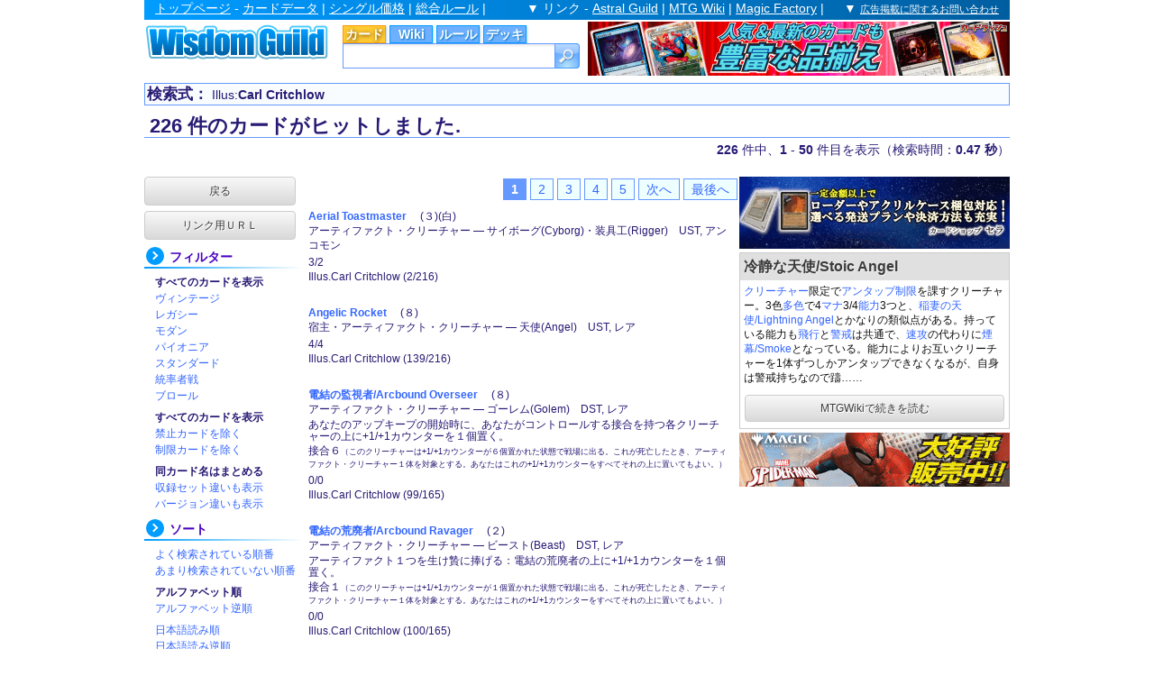

--- FILE ---
content_type: text/html; charset=UTF-8
request_url: http://whisper.wisdom-guild.net/search.php?illus%5B%5D=Carl+Critchlow
body_size: 9394
content:
<!DOCTYPE HTML PUBLIC "-//W3C//DTD HTML 4.01//EN" "https://www.w3.org/TR/html4/strict.dtd">
<html lang="ja">
<head>
<link rel="Stylesheet" href="https://www.wisdom-guild.net/css/base.css" type="text/css">
<link rel="Stylesheet" href="https://www.wisdom-guild.net/css/sprite.css" type="text/css">
<link rel="Stylesheet" href="https://www.wisdom-guild.net/css/main.css?20141214a" type="text/css">
<link rel="Stylesheet" href="https://www.wisdom-guild.net/lib/jquery/jquery.css" type="text/css">
<link rel="Stylesheet" href="https://www.wisdom-guild.net/lib/jquery/jqplot/jqplot.css" type="text/css">
<link rel="Stylesheet" href="https://www.wisdom-guild.net/lib/jquery/ui/theme/jquery-ui.custom.css?20130708" type="text/css">
<link rel="Stylesheet" href="/extend.css" type="text/css">
<title>Wisdom Guild</title>
<meta http-equiv="Content-Type" content="text/html;charset=utf-8">
<META NAME="keywords" CONTENT="Magic,Gathering,MTG,M:TG,card,games,マジック,ギャザリング,カード,ゲーム">
<META NAME="description" CONTENT="Magic: The Gathering/マジック・ザ・ギャザリング(MTG)の総合情報サイト。カード・データベース（カードリスト、シングルカード価格・値段、新着情報等）を主に提供。">
<script type="text/javascript">

  var _gaq = _gaq || [];
  _gaq.push(['_setAccount', 'UA-26053346-1']);
  _gaq.push(['_trackPageview']);

  (function() {
    var ga = document.createElement('script'); ga.type = 'text/javascript'; ga.async = true;
    ga.src = ('https:' == document.location.protocol ? 'https://ssl' : 'http://www') + '.google-analytics.com/ga.js';
    var s = document.getElementsByTagName('script')[0]; s.parentNode.insertBefore(ga, s);
  })();

	var DOMAIN = "https://whisper.wisdom-guild.net/";
	var whisper_autocomplete_url = DOMAIN + "ajax/whisper_autocomplete.php";
</script>
<script type="text/javascript" src="https://www.wisdom-guild.net/lib/lib.js"></script>
<script type="text/javascript" src="https://www.wisdom-guild.net/lib/jquery/jquery.js"></script>
<script type="text/javascript" src="https://www.wisdom-guild.net/lib/jquery/utility.js?20140309"></script>
<script type="text/javascript" src="https://www.wisdom-guild.net/lib/jquery/owl.js?20141212"></script>
<script type="text/javascript" src="https://www.wisdom-guild.net/lib/jquery/wisdom.js?20140120a"></script>
<script type="text/javascript" src="https://www.wisdom-guild.net/lib/jquery/whisper.js?20130716c"></script>
<script type="text/javascript" src="https://www.wisdom-guild.net/lib/jquery/effect.js"></script>
</head>
<body>
<div id="root">
	<div id="top">
		<div id="top_background"></div>
		<div id="top_title"><a href="https://www.wisdom-guild.net/"><img src="http://www.wisdom-guild.net/image/title.png" border="0" alt="Wisdom Guild ホーム"></a></div>
			<form id="search" action="https://whisper.wisdom-guild.net/search.php" method="GET">
				<ul id="search-tab">
					<li target="whisper" class="active"><a href="#">カード</a></li>
					<li target="mtgwiki"><a href="#">Wiki</a></li>
					<li target="cr"><a href="#">ルール</a></li>
					<li target="mfactory"><a href="#">デッキ</a></li>
				</ul>
				<input type="text" id="search-box" class="whisper-card-suggest" name="q" value="" nouse="0" selectAfter="redirect" />
				<input type="submit" value="" id="search-button" />
			</form>

			<div id="top_link_left">
				<a href="http://www.wisdom-guild.net">トップページ</a> - 
				<a href="https://whisper.wisdom-guild.net/">カードデータ</a> | 
				<a href="https://wonder.wisdom-guild.net/">シングル価格</a> | 
				<a href="https://whisper.wisdom-guild.net/cr/">総合ルール</a> | 
			</div>
			<div id="top_link_right">
				▼ リンク - 
				<a href="http://www.astral-guild.net/">Astral Guild</a> | 
				<a href="http://mtgwiki.com/">MTG Wiki</a> | 
				<a href="http://www.magic-factory.net/">Magic Factory</a> | 　
				▼ <small><a href="http://www.wisdom-guild.net/ad/">広告掲載に関するお問い合わせ</a></small>
			</div>
		<div id="top_ad"><a href="http://ad.owlair.net/click.php?aid=847717009" target="_blank"><img src="http://ad.owlair.net/cache/1579672662.gif" border="0" alt=""></a></div>
		<div id="top_msg"></div>
	</div>
<div class="message"><big><b>検索式：</b></big> Illus:<b>Carl Critchlow</b></div><h1> 226 件のカードがヒットしました.</h1><div id="whisper-search-result-exectime"><b>226</b> 件中、<b>1</b> - <b>50</b> 件目を表示（検索時間：<b>0.47 秒</b>）</div><div id="whisper-search-result-doyoumean" ref="illus[]=Carl+Critchlow"></div>	<script type="text/javascript" src="http://www.wisdom-guild.net/lib/jquery/select2/select2.min.js"></script>
	<script type="text/javascript" src="/main.js?20140309"></script>
	<div id="main">
		<div id="leftmenu">
			<a href="/?illus[]=Carl+Critchlow" class="whisper-link-url">戻る</a><a href="/search.php?illus[]=Carl+Critchlow" class="whisper-link-url">リンク用ＵＲＬ</a><div class="owl-html-selecter wg-left-selecter bg-blue muses-result-left"><h4><span class="wg-iconed-circle">フィルター</span></h4><ul><li><b>すべてのカードを表示</b></li><li><a href="/search.php?format=vintage&illus[]=Carl+Critchlow">ヴィンテージ</a></li><li><a href="/search.php?format=legacy&illus[]=Carl+Critchlow">レガシー</a></li><li><a href="/search.php?format=modern&illus[]=Carl+Critchlow">モダン</a></li><li><a href="/search.php?format=pioneer&illus[]=Carl+Critchlow">パイオニア</a></li><li><a href="/search.php?format=standard&illus[]=Carl+Critchlow">スタンダード</a></li><li><a href="/search.php?format=commander&illus[]=Carl+Critchlow">統率者戦</a></li><li><a href="/search.php?format=brawl&illus[]=Carl+Critchlow">ブロール</a></li></ul><ul><li><b>すべてのカードを表示</b></li><li><a href="/search.php?exclude=banned&illus[]=Carl+Critchlow">禁止カードを除く</a></li><li><a href="/search.php?exclude=restricted&illus[]=Carl+Critchlow">制限カードを除く</a></li></ul><ul><li><b>同カード名はまとめる</b></li><li><a href="/search.php?display=reprint&illus[]=Carl+Critchlow">収録セット違いも表示</a></li><li><a href="/search.php?display=version&illus[]=Carl+Critchlow">バージョン違いも表示</a></li></ul><h4><span class="wg-iconed-circle">ソート</span></h4><ul>
<li><a href="/search.php?sort=frequency&illus[]=Carl+Critchlow">よく検索されている順番</a></li>
<li><a href="/search.php?sort=frequency&sort_op=desc&illus[]=Carl+Critchlow">あまり検索されていない順番</a></li>
</ul>
<ul>
<li><b>アルファベット順</b></li>
<li><a href="/search.php?sort_op=desc&illus[]=Carl+Critchlow">アルファベット逆順</a></li>
</ul>
<ul>
<li><a href="/search.php?sort=ja_yomi&illus[]=Carl+Critchlow">日本語読み順</a></li>
<li><a href="/search.php?sort=ja_yomi&sort_op=desc&illus[]=Carl+Critchlow">日本語読み逆順</a></li>
</ul>
<ul>
<li><a href="/search.php?sort=ja_jis&illus[]=Carl+Critchlow">ＪＩＳ順</a></li>
<li><a href="/search.php?sort=ja_jis&sort_op=desc&illus[]=Carl+Critchlow">ＪＩＳ逆順</a></li>
</ul>
<ul>
<li><a href="/search.php?sort=assort&illus[]=Carl+Critchlow">カードリスト風</a></li>
<li><a href="/search.php?sort=assort&sort_op=desc&illus[]=Carl+Critchlow">カードリスト風（逆）</a></li>
</ul>
<ul>
<li><a href="/search.php?sort=set&illus[]=Carl+Critchlow">カードセットが新しい順</a></li>
<li><a href="/search.php?sort=set&sort_op=desc&illus[]=Carl+Critchlow">カードセットが古い順</a></li>
</ul>
<ul>
<li><a href="/search.php?sort=eidcid&illus[]=Carl+Critchlow">コレクター番号順</a></li>
<li><a href="/search.php?sort=eidcid&sort_op=desc&illus[]=Carl+Critchlow">コレクター番号逆順</a></li>
</ul>
<ul>
<li><a href="/search.php?sort=manacost&illus[]=Carl+Critchlow">点数で見たマナ・コストが小</a></li>
<li><a href="/search.php?sort=manacost&sort_op=desc&illus[]=Carl+Critchlow">点数で見たマナ・コストが大</a></li>
</ul>
<ul>
<li><a href="/search.php?sort=power&illus[]=Carl+Critchlow">パワーが小さい順</a></li>
<li><a href="/search.php?sort=power&sort_op=desc&illus[]=Carl+Critchlow">パワーが大きい順</a></li>
</ul>
<ul>
<li><a href="/search.php?sort=toughness&illus[]=Carl+Critchlow">タフネスが小さい順</a></li>
<li><a href="/search.php?sort=toughness&sort_op=desc&illus[]=Carl+Critchlow">タフネスが大きい順</a></li>
</ul>
</div>		</div>


		<div id="rightmenu">
			<div class="padding-bottom">
				<a href="http://ad.owlair.net/click.php?aid=187729846" target="_blank"><img src="http://ad.owlair.net/cache/2030621118.gif" border="0" alt=""></a>			</div>

			<div class="padding-vertical">
				<div class="owl-tip-mtgwiki" q=""></div>
			</div>


			<div class="padding-bottom">
				<a href="http://ad.owlair.net/click.php?aid=596095769" target="_blank"><img src="http://ad.owlair.net/cache/99214468.gif" border="0" alt=""></a>			</div>

			<div class="padding-vertical">
				<script type="text/javascript"><!--
google_ad_client = "ca-pub-8099641157632200";
google_ad_slot = "4197463380";
google_ad_width = 300;
google_ad_height = 250;
//-->
</script>
<script type="text/javascript"
src="http://pagead2.googlesyndication.com/pagead/show_ads.js">
</script>			</div>
		</div>

		<div id="contents">
<div class="owl_pager"><ul class="owl_pager" style="float:right"><li class="now"><a href="search.php?illus%5B0%5D=Carl+Critchlow&page=1">1</a></li><li><a href="search.php?illus%5B0%5D=Carl+Critchlow&page=2">2</a></li><li><a href="search.php?illus%5B0%5D=Carl+Critchlow&page=3">3</a></li><li><a href="search.php?illus%5B0%5D=Carl+Critchlow&page=4">4</a></li><li><a href="search.php?illus%5B0%5D=Carl+Critchlow&page=5">5</a></li><li><a href="search.php?illus%5B0%5D=Carl+Critchlow&page=2">次へ</a></li><li><a href="search.php?illus%5B0%5D=Carl+Critchlow&page=5">最後へ</a></li></ul></div><div class="card">
   			<b><a href="http://whisper.wisdom-guild.net/card/UST002/">Aerial Toastmaster</a></b>
				　(３)(白)		<div>アーティファクト・クリーチャー ― サイボーグ(Cyborg)・装具工(Rigger)　UST, アンコモン</div>
		<p></p>		<div>3/2</div>			<div>Illus.Carl Critchlow (2/216)</div>
   </div>
<div class="card">
   			<b><a href="http://whisper.wisdom-guild.net/card/UST139/">Angelic Rocket</a></b>
				　(８)		<div>宿主・アーティファクト・クリーチャー ― 天使(Angel)　UST, レア</div>
		<p></p>		<div>4/4</div>			<div>Illus.Carl Critchlow (139/216)</div>
   </div>
<div class="card">
   			<b><a href="http://whisper.wisdom-guild.net/card/DST099/">電結の監視者/Arcbound Overseer</a></b>
				　(８)		<div>アーティファクト・クリーチャー ― ゴーレム(Golem)　DST, レア</div>
		<p>あなたのアップキープの開始時に、あなたがコントロールする接合を持つ各クリーチャーの上に+1/+1カウンターを１個置く。</p>
<p>接合６<small>（このクリーチャーは+1/+1カウンターが６個置かれた状態で戦場に出る。これが死亡したとき、アーティファクト・クリーチャー１体を対象とする。あなたはこれの+1/+1カウンターをすべてそれの上に置いてもよい。）</small></p>		<div>0/0</div>			<div>Illus.Carl Critchlow (99/165)</div>
   </div>
<div class="card">
   			<b><a href="http://whisper.wisdom-guild.net/card/DST100/">電結の荒廃者/Arcbound Ravager</a></b>
				　(２)		<div>アーティファクト・クリーチャー ― ビースト(Beast)　DST, レア</div>
		<p>アーティファクト１つを生け贄に捧げる：電結の荒廃者の上に+1/+1カウンターを１個置く。</p>
<p>接合１<small>（このクリーチャーは+1/+1カウンターが１個置かれた状態で戦場に出る。これが死亡したとき、アーティファクト・クリーチャー１体を対象とする。あなたはこれの+1/+1カウンターをすべてそれの上に置いてもよい。）</small></p>		<div>0/0</div>			<div>Illus.Carl Critchlow (100/165)</div>
   </div>
<div class="card">
   			<b><a href="http://whisper.wisdom-guild.net/card/TSP190/">灰毛皮の熊/Ashcoat Bear</a></b>
				　(１)(緑)		<div>クリーチャー ― 熊(Bear)　TSP, コモン</div>
		<p>瞬速<small>（あなたはこの呪文を、あなたがインスタントを唱えられるときならいつでも唱えてよい。）</small></p>		<div>2/2</div>			<div>Illus.Carl Critchlow (190/301)</div>
   </div>
<div class="card">
   			<b><a href="http://whisper.wisdom-guild.net/card/2X2400/">アゾリウスの大法官庁/Azorius Chancery</a></b>
				　		<div>土地　2X2, アンコモン</div>
		<p>アゾリウスの大法官庁はタップ状態で戦場に出る。</p>
<p>アゾリウスの大法官庁が戦場に出たとき、あなたがコントロールする土地１つをオーナーの手札に戻す。</p>
<p>(Ｔ)：(白)(青)を加える。</p>					<div>Illus.Carl Critchlow (400/331)</div>
   </div>
<div class="card">
   			<b><a href="http://whisper.wisdom-guild.net/card/JUD061/">汚らわしき者バルソー/Balthor the Defiled</a></b>
				　(２)(黒)(黒)		<div>伝説のクリーチャー ― ゾンビ(Zombie)・ドワーフ(Dwarf)　JUD, レア</div>
		<p>ミニオン(Minion)・クリーチャーは+1/+1の修整を受ける。</p>
<p>(黒)(黒)(黒),汚らわしき者バルソーを追放する：各プレイヤーは、自分の墓地にあるすべての黒のクリーチャー・カードとすべての赤のクリーチャー・カードを戦場に戻す。</p>		<div>2/2</div>			<div>Illus.Carl Critchlow (61/143)</div>
   </div>
<div class="card">
   			<b><a href="http://whisper.wisdom-guild.net/card/RAV114/">蛮族の裂け目切り/Barbarian Riftcutter</a></b>
				　(４)(赤)		<div>クリーチャー ― 人間(Human)・バーバリアン(Barbarian)　RAV, コモン</div>
		<p>(赤),蛮族の裂け目切りを生け贄に捧げる：土地１つを対象とし、それを破壊する。</p>		<div>3/3</div>			<div>Illus.Carl Critchlow (114/306)</div>
   </div>
<div class="card">
   			<b><a href="http://whisper.wisdom-guild.net/card/PCY083/">有刺の原野/Barbed Field</a></b>
				　(２)(赤)(赤)		<div>エンチャント ― オーラ(Aura)　PCY, アンコモン</div>
		<p>エンチャント（土地）</p>
<p>エンチャントされている土地は「(Ｔ)：クリーチャー１体かプレイヤー１人かプレインズウォーカー１体を対象とする。この土地は、それに１点のダメージを与える。」を持つ。</p>					<div>Illus.Carl Critchlow (83/143)</div>
   </div>
<div class="card">
   			<b><a href="http://whisper.wisdom-guild.net/card/5DN106/">乱打されるゴーレム/Battered Golem</a></b>
				　(３)		<div>アーティファクト・クリーチャー ― ゴーレム(Golem)　5DN, コモン</div>
		<p>乱打されるゴーレムは、あなたのアンタップ・ステップにアンタップしない。</p>
<p>アーティファクトが１つ戦場に出るたび、あなたは乱打されるゴーレムをアンタップしてもよい。</p>		<div>3/2</div>			<div>Illus.Carl Critchlow (106/165)</div>
   </div>
<div class="card">
   			<b><a href="http://whisper.wisdom-guild.net/card/PLC063/">大物狙い/Big Game Hunter</a></b>
				　(１)(黒)(黒)		<div>クリーチャー ― 人間(Human)・レベル(Rebel)・暗殺者(Assassin)　PLC, アンコモン</div>
		<p>大物狙いが戦場に出たとき、パワーが４以上のクリーチャー１体を対象とし、それを破壊する。それは再生できない。</p>
<p>マッドネス(黒)<small>（あなたがこのカードを捨てるなら、これを追放領域に捨てる。あなたがそうしたとき、マッドネス・コストでこれを唱えるか、これをあなたの墓地に置く。）</small></p>		<div>1/1</div>			<div>Illus.Carl Critchlow (63/165)</div>
   </div>
<div class="card">
   			<b><a href="http://whisper.wisdom-guild.net/card/5DN042/">盲目の忍び寄るもの/Blind Creeper</a></b>
				　(１)(黒)		<div>クリーチャー ― ゾンビ(Zombie)・ビースト(Beast)　5DN, コモン</div>
		<p>プレイヤーが呪文を１つ唱えるたび、盲目の忍び寄るものはターン終了時まで-1/-1の修整を受ける。</p>		<div>3/3</div>			<div>Illus.Carl Critchlow (42/165)</div>
   </div>
<div class="card">
   			<b><a href="http://whisper.wisdom-guild.net/card/MMQ060/">封鎖破り/Blockade Runner</a></b>
				　(３)(青)		<div>クリーチャー ― マーフォーク(Merfolk)　MMQ, コモン</div>
		<p>(青)：このターン、封鎖破りはブロックされない。</p>		<div>2/2</div>			<div>Illus.Carl Critchlow (60/350)</div>
   </div>
<div class="card">
   			<b><a href="http://whisper.wisdom-guild.net/card/2X2352/">血の芸術家/Blood Artist</a></b>
				　(１)(黒)		<div>クリーチャー ― 吸血鬼(Vampire)　2X2, アンコモン</div>
		<p>血の芸術家か他のクリーチャーが死亡するたび、プレイヤー１人を対象とする。そのプレイヤーは１点のライフを失い、あなたは１点のライフを得る。</p>		<div>0/1</div>			<div>Illus.Carl Critchlow (352/331)</div>
   </div>
<div class="card">
   			<b><a href="http://whisper.wisdom-guild.net/card/MMQ231/">締めつけるボア/Boa Constrictor</a></b>
				　(４)(緑)		<div>クリーチャー ― 蛇(Snake)　MMQ, アンコモン</div>
		<p>(Ｔ)：締めつけるボアは、ターン終了時まで+3/+3の修整を受ける。</p>		<div>3/3</div>			<div>Illus.Carl Critchlow (231/350)</div>
   </div>
<div class="card">
   			<b><a href="http://whisper.wisdom-guild.net/card/9ED116/">沼インプ/Bog Imp</a></b>
				　(１)(黒)		<div>クリーチャー ― インプ(Imp)　9ED, コモン</div>
		<p>飛行<small>（このクリーチャーは飛行や到達を持たないクリーチャーによってはブロックされない。）</small></p>		<div>1/1</div>			<div>Illus.Carl Critchlow (116/350)</div>
   </div>
<div class="card">
   			<b><a href="http://whisper.wisdom-guild.net/card/M11086/">沼の略奪隊/Bog Raiders</a></b>
				　(２)(黒)		<div>クリーチャー ― ゾンビ(Zombie)　M11, コモン</div>
		<p>沼渡り<small>（このクリーチャーは、防御プレイヤーが沼(Swamp)をコントロールしているかぎりブロックされない。）</small></p>		<div>2/2</div>			<div>Illus.Carl Critchlow (86/249)</div>
   </div>
<div class="card">
   			<b><a href="http://whisper.wisdom-guild.net/card/M10171/">棘茨の忍び寄るもの/Bramble Creeper</a></b>
				　(４)(緑)		<div>クリーチャー ― エレメンタル(Elemental)　M10, コモン</div>
		<p>棘茨の忍び寄るものが攻撃するたび、それはターン終了時まで+5/+0の修整を受ける。</p>		<div>0/3</div>			<div>Illus.Carl Critchlow (171/249)</div>
   </div>
<div class="card">
   			<b><a href="http://whisper.wisdom-guild.net/card/INV048/">砕ける波/Breaking Wave</a></b>
				　(２)(青)(青)		<div>ソーサリー　INV, レア</div>
		<p>あなたが砕ける波を唱えるためにさらに(２)を支払うなら、あなたは砕ける波を、瞬速を持っているかのように唱えてもよい。<small>（あなたはこれを、あなたがインスタントを唱えられるときならいつでも唱えてよい。）</small></p>
<p>同時に、すべてのタップ状態のクリーチャーをアンタップし、すべてのアンタップ状態のクリーチャーをタップする。</p>					<div>Illus.Carl Critchlow (48/350)</div>
   </div>
<div class="card">
   			<b><a href="http://whisper.wisdom-guild.net/card/SHM030/">茨苺の群勢/Briarberry Cohort</a></b>
				　(１)(青)		<div>クリーチャー ― フェアリー(Faerie)・兵士(Soldier)　SHM, コモン</div>
		<p>飛行</p>
<p>茨苺の群勢は、あなたが他の青のクリーチャーをコントロールしているかぎり+1/+1の修整を受ける。</p>		<div>1/1</div>			<div>Illus.Carl Critchlow (30/301)</div>
   </div>
<div class="card">
   			<b><a href="http://whisper.wisdom-guild.net/card/5DN043/">黒の夜明けの運び手/Bringer of the Black Dawn</a></b>
				　(７)(黒)(黒)		<div>クリーチャー ― 運び手(Bringer)　5DN, レア</div>
		<p>あなたは、この呪文のマナ・コストを支払うのではなく、(白)(青)(黒)(赤)(緑)を支払うことを選んでもよい。</p>
<p>トランプル</p>
<p>あなたのアップキープの開始時に、あなたは２点のライフを支払ってもよい。そうした場合、あなたのライブラリーからカードを１枚探す。その後ライブラリーを切り直し、そのカードを一番上に置く。</p>		<div>5/5</div>			<div>Illus.Carl Critchlow (43/165)</div>
   </div>
<div class="card">
   			<b><a href="http://whisper.wisdom-guild.net/card/LGN119/">ブロントセリウム/Brontotherium</a></b>
				　(４)(緑)(緑)		<div>クリーチャー ― ビースト(Beast)　LGN, アンコモン</div>
		<p>トランプル</p>
<p>挑発<small>（このクリーチャーが攻撃に参加するたび、防御プレイヤーがコントロールするクリーチャー１体を対象とする。あなたは「それはこの戦闘の間、可能ならばこのクリーチャーをブロックする」ことを選んでもよい。そうした場合、そのクリーチャーをアンタップする。）</small></p>		<div>5/3</div>			<div>Illus.Carl Critchlow (119/145)</div>
   </div>
<div class="card">
   			<b><a href="http://whisper.wisdom-guild.net/card/ECL008/">積みすぎな石背負い/Burdened Stoneback</a></b>
				　(１)(白)		<div>クリーチャー ― 巨人(Giant)・戦士(Warrior)　ECL, アンコモン</div>
		<p>このクリーチャーは-1/-1カウンター２個が置かれた状態で戦場に出る。</p>
<p>(１)(白),このクリーチャーの上からカウンター１個を取り除く：クリーチャー１体を対象とする。ターン終了時まで、それは破壊不能を得る。起動はソーサリーとしてのみ行う。<small>（ダメージや「破壊」と書かれた効果では、それは破壊されない。それのタフネスが０以下であるなら、それは死亡する。）</small></p>		<div>4/4</div>			<div>Illus.Carl Critchlow (8/0)</div>
   </div>
<div class="card">
   			<b><a href="http://whisper.wisdom-guild.net/card/DFT311/">燃焼ロケット/Burner Rocket</a></b>
				　(１)(赤)		<div>アーティファクト ― 機体(Vehicle)　DFT, コモン</div>
		<p>瞬速</p>
<p>この機体(Vehicle)が戦場に出たとき、あなたがコントロールしているクリーチャー１体を対象とする。ターン終了時まで、それは+2/+0の修整を受けトランプルを得る。</p>
<p>搭乗１<small>（あなたがコントロールしている望む数のクリーチャーを、パワーの合計が１以上になるように選んでタップする：ターン終了時まで、この機体はアーティファクト・クリーチャーになる。）</small></p>		<div>3/1</div>			<div>Illus.Carl Critchlow (311/)</div>
   </div>
<div class="card">
   			<b><a href="http://whisper.wisdom-guild.net/card/BOK063/">血の訴え/Call for Blood</a></b>
				　(４)(黒)		<div>インスタント ― 秘儀(Arcane)　BOK, コモン</div>
		<p>この呪文を唱えるための追加コストとして、クリーチャーを１体生け贄に捧げる。</p>
<p>クリーチャー１体を対象とする。ターン終了時まで、それは-X/-Xの修整を受ける。Ｘは、生け贄に捧げられたクリーチャーのパワーに等しい。</p>					<div>Illus.Carl Critchlow (63/165)</div>
   </div>
<div class="card">
   			<b><a href="http://whisper.wisdom-guild.net/card/TSB074/">獣群の呼び声/Call of the Herd</a></b>
				　(２)(緑)		<div>ソーサリー　TSB, タイムシフト</div>
		<p>緑の3/3の象(Elephant)クリーチャー・トークンを１体生成する。</p>
<p>フラッシュバック(３)(緑)<small>（あなたはあなたの墓地にあるこのカードを、そのフラッシュバック・コストで唱えてもよい。その後それを追放する。）</small></p>					<div>Illus.Carl Critchlow (74/121)</div>
   </div>
<div class="card">
   			<b><a href="http://whisper.wisdom-guild.net/card/UNF068/">Carnival Carnivore</a></b>
				　(５)(黒)		<div>クリーチャー ― エイリアン(Alien)・カニ(Crab)・ホラー(Horror)　UNF, コモン</div>
		<p></p>		<div>4/6</div>			<div>Illus.Carl Critchlow (68/244)</div>
   </div>
<div class="card">
   			<b><a href="http://whisper.wisdom-guild.net/card/MMQ122/">カテラン組合の誘拐者/Cateran Kidnappers</a></b>
				　(２)(黒)(黒)		<div>クリーチャー ― 人間(Human)・傭兵(Mercenary)　MMQ, アンコモン</div>
		<p>(３),(Ｔ)：あなたのライブラリーから、マナ総量が３以下の傭兵(Mercenary)パーマネント・カードを１枚探し、それを戦場に出し、その後ライブラリーを切り直す。</p>		<div>4/2</div>			<div>Illus.Carl Critchlow (122/350)</div>
   </div>
<div class="card">
   			<b><a href="http://whisper.wisdom-guild.net/card/MMQ124/">カテラン組合の説得者/Cateran Persuader</a></b>
				　(黒)(黒)		<div>クリーチャー ― 人間(Human)・傭兵(Mercenary)　MMQ, コモン</div>
		<p>(１),(Ｔ)：あなたのライブラリーから、マナ総量が１以下の傭兵(Mercenary)パーマネント・カードを１枚探し、それを戦場に出し、その後ライブラリーを切り直す。</p>		<div>2/1</div>			<div>Illus.Carl Critchlow (124/350)</div>
   </div>
<div class="card">
   			<b><a href="http://whisper.wisdom-guild.net/card/MMQ125/">カテラン組合の奴隷商人/Cateran Slaver</a></b>
				　(４)(黒)(黒)		<div>クリーチャー ― ホラー(Horror)・傭兵(Mercenary)　MMQ, レア</div>
		<p>沼渡り<small>（このクリーチャーは、防御プレイヤーが沼(Swamp)をコントロールしているかぎりブロックされない。）</small></p>
<p>(５),(Ｔ)：あなたのライブラリーから、マナ総量が５以下の傭兵(Mercenary)パーマネント・カードを１枚探し、それを戦場に出し、その後ライブラリーを切り直す。</p>		<div>5/5</div>			<div>Illus.Carl Critchlow (125/350)</div>
   </div>
<div class="card">
   			<b><a href="http://whisper.wisdom-guild.net/card/ALA034/">垂れ流しの達人/Cathartic Adept</a></b>
				　(青)		<div>クリーチャー ― 人間(Human)・ウィザード(Wizard)　ALA, コモン</div>
		<p>(Ｔ)：プレイヤー１人を対象とする。そのプレイヤーはカードを１枚切削する。</p>		<div>1/1</div>			<div>Illus.Carl Critchlow (34/249)</div>
   </div>
<div class="card">
   			<b><a href="http://whisper.wisdom-guild.net/card/ONS073/">蒸気の連鎖/Chain of Vapor</a></b>
				　(青)		<div>インスタント　ONS, アンコモン</div>
		<p>土地でないパーマネント１つを対象とし、それをオーナーの手札に戻す。そのパーマネントのコントローラーは土地を１つ、生け贄に捧げてもよい。そうした場合、そのプレイヤーはこの呪文をコピーし、そのコピーの新たな対象を選んでもよい。</p>					<div>Illus.Carl Critchlow (73/350)</div>
   </div>
<div class="card">
   			<b><a href="http://whisper.wisdom-guild.net/card/9ED009/">懲罰/Chastise</a></b>
				　(３)(白)		<div>インスタント　9ED, アンコモン</div>
		<p>攻撃しているクリーチャー１体を対象とし、それを破壊する。あなたはそのクリーチャーのパワーに等しい点数のライフを得る。</p>					<div>Illus.Carl Critchlow (9/350)</div>
   </div>
<div class="card">
   			<b><a href="http://whisper.wisdom-guild.net/card/ONS074/">締めつける綱/Choking Tethers</a></b>
				　(３)(青)		<div>インスタント　ONS, コモン</div>
		<p>クリーチャー最大４体を対象とし、それらをタップする。</p>
<p>サイクリング(１)(青)<small>（このカードを捨てる：カードを１枚引く。）</small></p>
<p>あなたが締めつける綱をサイクリングしたとき、クリーチャー１体を対象とする。あなたはそれをタップしてもよい。</p>					<div>Illus.Carl Critchlow (74/350)</div>
   </div>
<div class="card">
   			<b><a href="http://whisper.wisdom-guild.net/card/SHM059/">燃えがら骨/Cinderbones</a></b>
				　(２)(黒)		<div>クリーチャー ― エレメンタル(Elemental)・スケルトン(Skeleton)　SHM, コモン</div>
		<p>萎縮<small>（これはクリーチャーに-1/-1カウンターの形でダメージを与える。）</small></p>
<p>(１)(黒)：燃えがら骨を再生する。</p>		<div>1/1</div>			<div>Illus.Carl Critchlow (59/301)</div>
   </div>
<div class="card">
   			<b><a href="http://whisper.wisdom-guild.net/card/_BD009/">機械仕掛けの獣/Clockwork Beast</a></b>
				　(６)		<div>アーティファクト・クリーチャー ― ビースト(Beast)　_BD, レア</div>
		<p>機械仕掛けの獣はその上に+1/+0カウンターが７個置かれた状態で戦場に出る。</p>
<p>戦闘終了時に、この戦闘で機械仕掛けの獣が攻撃かブロックした場合、それから+1/+0カウンターを１個取り除く。</p>
<p>(Ｘ),(Ｔ)：機械仕掛けの獣に+1/+0カウンターを最大Ｘ個まで置く。この能力は、機械仕掛けの獣の上の+1/+0カウンターの総数を８個以上にすることはできない。 あなたのアップキープの間にのみ起動できる。</p>		<div>0/4</div>			<div>Illus.Carl Critchlow (9/90)</div>
   </div>
<div class="card">
   			<b><a href="http://whisper.wisdom-guild.net/card/ONS075/">クローン/Clone</a></b>
				　(３)(青)		<div>クリーチャー ― 多相の戦士(Shapeshifter)　ONS, レア</div>
		<p>あなたは、クローンが戦場に出ているクリーチャー１体のコピーとして戦場に出ることを選んでもよい。</p>		<div>0/0</div>			<div>Illus.Carl Critchlow (75/350)</div>
   </div>
<div class="card">
   			<b><a href="http://whisper.wisdom-guild.net/card/NEM029/">雲間を泳ぐもの/Cloudskate</a></b>
				　(１)(青)		<div>クリーチャー ― イリュージョン(Illusion)　NEM, コモン</div>
		<p>飛行</p>
<p>消散３<small>（このクリーチャーは、その上に消散(fade)カウンターが３個置かれた状態で戦場に出る。あなたのアップキープの開始時に、それから消散カウンターを１個取り除く。できない場合、それを生け贄に捧げる。）</small></p>		<div>2/2</div>			<div>Illus.Carl Critchlow (29/143)</div>
   </div>
<div class="card">
   			<b><a href="http://whisper.wisdom-guild.net/card/SCG062/">消耗の軟体/Consumptive Goo</a></b>
				　(黒)(黒)		<div>クリーチャー ― ウーズ(Ooze)　SCG, レア</div>
		<p>(２)(黒)(黒)：クリーチャー１体を対象とし、それはターン終了時まで-1/-1の修整を受ける。消耗の軟体の上に+1/+1カウンターを１個置く。</p>		<div>1/1</div>			<div>Illus.Carl Critchlow (62/143)</div>
   </div>
<div class="card">
   			<b><a href="http://whisper.wisdom-guild.net/card/7ED178/">真紅のヘルカイト/Crimson Hellkite</a></b>
				　(６)(赤)(赤)(赤)		<div>クリーチャー ― ドラゴン(Dragon)　7ED, レア</div>
		<p>飛行</p>
<p>(Ｘ),(Ｔ)：クリーチャー１体を対象とする。真紅のヘルカイトはそれにＸ点のダメージを与える。このＸは赤マナでしか支払えない。</p>		<div>6/6</div>			<div>Illus.Carl Critchlow (178/350)</div>
   </div>
<div class="card">
   			<b><a href="http://whisper.wisdom-guild.net/card/CHK162/">すさまじい痛み/Crushing Pain</a></b>
				　(１)(赤)		<div>インスタント ― 秘儀(Arcane)　CHK, コモン</div>
		<p>このターンにダメージを与えられたクリーチャー１体を対象とする。すさまじい痛みはそれに６点のダメージを与える。</p>					<div>Illus.Carl Critchlow (162/306)</div>
   </div>
<div class="card">
   			<b><a href="http://whisper.wisdom-guild.net/card/CHK107/">呪われた浪人/Cursed Ronin</a></b>
				　(３)(黒)		<div>クリーチャー ― 人間(Human)・侍(Samurai)　CHK, コモン</div>
		<p>武士道１<small>（このクリーチャーがブロックするかブロックされた状態になるたび、それはターン終了時まで+1/+1の修整を受ける。）</small></p>
<p>(黒)：呪われた浪人はターン終了時まで+1/+1の修整を受ける。</p>		<div>1/1</div>			<div>Illus.Carl Critchlow (107/306)</div>
   </div>
<div class="card">
   			<b><a href="http://whisper.wisdom-guild.net/card/FDN671/">ダークスティールの巨像/Darksteel Colossus</a></b>
				　(１１)		<div>アーティファクト・クリーチャー ― ゴーレム(Golem)　FDN, 神話レア</div>
		<p>トランプル、破壊不能</p>
<p>ダークスティールの巨像がいずれかの領域からいずれかの墓地に置かれる場合、代わりにダークスティールの巨像を公開し、それをオーナーのライブラリーに加えて切り直す。</p>		<div>11/11</div>			<div>Illus.Carl Critchlow (671/0)</div>
   </div>
<div class="card">
   			<b><a href="http://whisper.wisdom-guild.net/card/ONS021/">圧倒する防衛者/Daunting Defender</a></b>
				　(４)(白)		<div>クリーチャー ― 人間(Human)・クレリック(Cleric)　ONS, コモン</div>
		<p>発生源１つがあなたがコントロールするクレリック(Cleric)・クリーチャーにダメージを与える場合、そのダメージを１点軽減する。</p>		<div>3/3</div>			<div>Illus.Carl Critchlow (21/350)</div>
   </div>
<div class="card">
   			<b><a href="http://whisper.wisdom-guild.net/card/APC096/">死の突然変異/Death Mutation</a></b>
				　(６)(黒)(緑)		<div>ソーサリー　APC, アンコモン</div>
		<p>黒でないクリーチャー１体を対象とし、それを破壊する。それは再生できない。緑の1/1の苗木(Saproling)クリーチャー・トークンをＸ体生成する。Ｘは、そのクリーチャーのマナ総量である。</p>					<div>Illus.Carl Critchlow (96/143)</div>
   </div>
<div class="card">
   			<b><a href="http://whisper.wisdom-guild.net/card/SCG064/">苦痛の命令/Decree of Pain</a></b>
				　(６)(黒)(黒)		<div>ソーサリー　SCG, レア</div>
		<p>すべてのクリーチャーを破壊する。それらは再生できない。これにより破壊されたクリーチャー１体につき、カードを１枚引く。</p>
<p>サイクリング(３)(黒)(黒)<small>（(３)(黒)(黒),このカードを捨てる：カードを１枚引く。）</small></p>
<p>あなたが苦痛の命令をサイクリングしたとき、すべてのクリーチャーはターン終了時まで-2/-2の修整を受ける。</p>					<div>Illus.Carl Critchlow (64/143)</div>
   </div>
<div class="card">
   			<b><a href="http://whisper.wisdom-guild.net/card/ULG075/">混沌の防衛者/Defender of Chaos</a></b>
				　(２)(赤)		<div>クリーチャー ― 人間(Human)・騎士(Knight)　ULG, コモン</div>
		<p>瞬速</p>
<p>プロテクション（白）</p>		<div>2/1</div>			<div>Illus.Carl Critchlow (75/143)</div>
   </div>
<div class="card">
   			<b><a href="http://whisper.wisdom-guild.net/card/ULG005/">法の防衛者/Defender of Law</a></b>
				　(２)(白)		<div>クリーチャー ― 人間(Human)・騎士(Knight)　ULG, コモン</div>
		<p>瞬速</p>
<p>プロテクション（赤）</p>		<div>2/1</div>			<div>Illus.Carl Critchlow (5/143)</div>
   </div>
<div class="card">
   			<b><a href="http://whisper.wisdom-guild.net/card/USG131/">不和の葬送歌/Discordant Dirge</a></b>
				　(３)(黒)(黒)		<div>エンチャント　USG, レア</div>
		<p>あなたのアップキープの開始時に、あなたは不和の葬送歌の上に詩句(verse)カウンターを１個置いてもよい。</p>
<p>(黒),不和の葬送歌を生け贄に捧げる：対戦相手１人を対象とする。そのプレイヤーの手札を見て、その中からカードを最大Ｘ枚まで選ぶ。Ｘは、不和の葬送歌の上に置かれた詩句カウンターの数である。そのプレイヤーは、それらのカードを捨てる。</p>					<div>Illus.Carl Critchlow (131/350)</div>
   </div>
<div class="card">
   			<b><a href="http://whisper.wisdom-guild.net/card/GPT142/">啓発のジン/Djinn Illuminatus</a></b>
				　(５)(青/赤)(青/赤)		<div>クリーチャー ― ジン(Djinn)　GPT, レア</div>
		<p><small>（(青/赤)は(青)でも(赤)でも支払うことができる。）</small></p>
<p>飛行</p>
<p>あなたが唱える各インスタント呪文と各ソーサリー呪文は複製を持つ。その複製コストは、その呪文のマナ・コストに等しい。<small>（あなたがそれを唱えるとき、あなたがその複製コストを支払った回数１回につき、それをコピーする。あなたはそのコピーの新しい対象を選んでもよい。）</small></p>		<div>3/5</div>			<div>Illus.Carl Critchlow (142/165)</div>
   </div>
<div class="owl_pager"><ul class="owl_pager" style="float:right"><li class="now"><a href="search.php?illus%5B0%5D=Carl+Critchlow&page=1">1</a></li><li><a href="search.php?illus%5B0%5D=Carl+Critchlow&page=2">2</a></li><li><a href="search.php?illus%5B0%5D=Carl+Critchlow&page=3">3</a></li><li><a href="search.php?illus%5B0%5D=Carl+Critchlow&page=4">4</a></li><li><a href="search.php?illus%5B0%5D=Carl+Critchlow&page=5">5</a></li><li><a href="search.php?illus%5B0%5D=Carl+Critchlow&page=2">次へ</a></li><li><a href="search.php?illus%5B0%5D=Carl+Critchlow&page=5">最後へ</a></li></ul></div>		</div>
	</div>
	<div id="bottom">
		<div id="copyrights">
				&copy; 1999-2026 <a href="http://www.wisdom-guild.net">Wisdom Guild</a>, OWLAIR networks, All rights reserved.
		</div>
		<a href="http://www.wisdom-guild.net/contact/">管理者連絡先</a> | <a href="http://www.wisdom-guild.net/welcome/rights.php">権利表記</a>
		（実行時間：0.88 秒）	</div>
</div>
</body>
</html>


--- FILE ---
content_type: text/html; charset=UTF-8
request_url: http://whisper.wisdom-guild.net/ajax/whisper/doyoumean.php?illus%5B%5D=Carl+Critchlow
body_size: 168
content:
<br />
<b>Fatal error</b>:  Call to undefined method OWL_XMLStandard::append() in <b>/home/web/wisdom-guild/www/public_html/ajax/whisper/doyoumean.php</b> on line <b>407</b><br />


--- FILE ---
content_type: text/html; charset=utf-8
request_url: https://www.google.com/recaptcha/api2/aframe
body_size: 266
content:
<!DOCTYPE HTML><html><head><meta http-equiv="content-type" content="text/html; charset=UTF-8"></head><body><script nonce="LYreX_XnuCmPOlCtLU4pRA">/** Anti-fraud and anti-abuse applications only. See google.com/recaptcha */ try{var clients={'sodar':'https://pagead2.googlesyndication.com/pagead/sodar?'};window.addEventListener("message",function(a){try{if(a.source===window.parent){var b=JSON.parse(a.data);var c=clients[b['id']];if(c){var d=document.createElement('img');d.src=c+b['params']+'&rc='+(localStorage.getItem("rc::a")?sessionStorage.getItem("rc::b"):"");window.document.body.appendChild(d);sessionStorage.setItem("rc::e",parseInt(sessionStorage.getItem("rc::e")||0)+1);localStorage.setItem("rc::h",'1768513982311');}}}catch(b){}});window.parent.postMessage("_grecaptcha_ready", "*");}catch(b){}</script></body></html>

--- FILE ---
content_type: text/css
request_url: https://www.wisdom-guild.net/css/sprite.css
body_size: 5825
content:
.owl-sprite-16-li {
	position:relative;
}
.owl-sprite-16-li .owl-sprite-16-black {
	position:absolute;
	top:0px; left:0px;
}



.owl-sprite-32-black {
	background: url('../image/sprite/sprite-32-black') no-repeat top left;
	display:block;
}
.owl-sprite-32-white {
	background: url('../image/sprite/sprite-32-white') no-repeat top left;
	display:block;
}
.owl-sprite-16-black {
	background: url('../image/sprite/sprite-16-black') no-repeat top left;
	display:block;
}
.owl-sprite-16-white {
	background: url('../image/sprite/sprite-16-white') no-repeat top left;
	display:block;
}





.owl-sprite-16-black.icon-add{ background-position: 0 0; width: 16px; height: 16px; }
.owl-sprite-16-black.icon-address-book-2{ background-position: 0 -41px; width: 16px; height: 16px; } 
.owl-sprite-16-black.icon-address-book{ background-position: 0 -82px; width: 16px; height: 16px; } 
.owl-sprite-16-black.icon-alarm-clock{ background-position: 0 -123px; width: 16px; height: 16px; } 
.owl-sprite-16-black.icon-align-bottom-edges{ background-position: 0 -164px; width: 16px; height: 16px; } 
.owl-sprite-16-black.icon-align-horizontal-centers{ background-position: 0 -205px; width: 16px; height: 16px; } 
.owl-sprite-16-black.icon-align-left-edges{ background-position: 0 -246px; width: 16px; height: 16px; } 
.owl-sprite-16-black.icon-align-right-edges{ background-position: 0 -287px; width: 16px; height: 16px; } 
.owl-sprite-16-black.icon-align-top-edges{ background-position: 0 -328px; width: 16px; height: 16px; } 
.owl-sprite-16-black.icon-align-vertical-centers{ background-position: 0 -369px; width: 16px; height: 16px; } 
.owl-sprite-16-black.icon-anchor{ background-position: 0 -410px; width: 16px; height: 16px; } 
.owl-sprite-16-black.icon-arrow-down{ background-position: 0 -451px; width: 16px; height: 16px; } 
.owl-sprite-16-black.icon-arrow-left{ background-position: 0 -492px; width: 16px; height: 16px; } 
.owl-sprite-16-black.icon-arrow-right{ background-position: 0 -533px; width: 16px; height: 16px; } 
.owl-sprite-16-black.icon-arrow-up{ background-position: 0 -574px; width: 16px; height: 16px; } 
.owl-sprite-16-black.icon-asterisk{ background-position: 0 -615px; width: 16px; height: 16px; } 
.owl-sprite-16-black.icon-attachment-2{ background-position: 0 -656px; width: 16px; height: 16px; } 
.owl-sprite-16-black.icon-attachment{ background-position: 0 -697px; width: 16px; height: 16px; } 
.owl-sprite-16-black.icon-audio-high{ background-position: 0 -738px; width: 16px; height: 16px; } 
.owl-sprite-16-black.icon-audio-low{ background-position: 0 -779px; width: 16px; height: 16px; } 
.owl-sprite-16-black.icon-audio-mid{ background-position: 0 -820px; width: 16px; height: 16px; } 
.owl-sprite-16-black.icon-audio-mute{ background-position: 0 -861px; width: 16px; height: 16px; } 
.owl-sprite-16-black.icon-battery-100-2{ background-position: 0 -902px; width: 16px; height: 16px; } 
.owl-sprite-16-black.icon-battery-100{ background-position: 0 -943px; width: 16px; height: 16px; } 
.owl-sprite-16-black.icon-battery-20-2{ background-position: -41px 0; width: 16px; height: 16px; } 
.owl-sprite-16-black.icon-battery-20{ background-position: -41px -41px; width: 16px; height: 16px; } 
.owl-sprite-16-black.icon-battery-40-2{ background-position: -41px -82px; width: 16px; height: 16px; } 
.owl-sprite-16-black.icon-battery-40{ background-position: -41px -123px; width: 16px; height: 16px; } 
.owl-sprite-16-black.icon-battery-60-2{ background-position: -41px -164px; width: 16px; height: 16px; } 
.owl-sprite-16-black.icon-battery-60{ background-position: -41px -205px; width: 16px; height: 16px; } 
.owl-sprite-16-black.icon-battery-80-2{ background-position: -41px -246px; width: 16px; height: 16px; } 
.owl-sprite-16-black.icon-battery-80{ background-position: -41px -287px; width: 16px; height: 16px; } 
.owl-sprite-16-black.icon-battery-charge-2{ background-position: -41px -328px; width: 16px; height: 16px; } 
.owl-sprite-16-black.icon-battery-charge{ background-position: -41px -369px; width: 16px; height: 16px; } 
.owl-sprite-16-black.icon-battery-empty-2{ background-position: -41px -410px; width: 16px; height: 16px; } 
.owl-sprite-16-black.icon-battery-empty{ background-position: -41px -451px; width: 16px; height: 16px; } 
.owl-sprite-16-black.icon-bell-2{ background-position: -41px -492px; width: 16px; height: 16px; } 
.owl-sprite-16-black.icon-bell-mute-2{ background-position: -41px -533px; width: 16px; height: 16px; } 
.owl-sprite-16-black.icon-bell-mute{ background-position: -41px -574px; width: 16px; height: 16px; } 
.owl-sprite-16-black.icon-bell{ background-position: -41px -615px; width: 16px; height: 16px; } 
.owl-sprite-16-black.icon-bin-2{ background-position: -41px -656px; width: 16px; height: 16px; } 
.owl-sprite-16-black.icon-bin-3{ background-position: -41px -697px; width: 16px; height: 16px; } 
.owl-sprite-16-black.icon-bin{ background-position: -41px -738px; width: 16px; height: 16px; } 
.owl-sprite-16-black.icon-book-2{ background-position: -41px -779px; width: 16px; height: 16px; } 
.owl-sprite-16-black.icon-book-lines-2{ background-position: -41px -820px; width: 16px; height: 16px; } 
.owl-sprite-16-black.icon-book-lines{ background-position: -41px -861px; width: 16px; height: 16px; } 
.owl-sprite-16-black.icon-book{ background-position: -41px -902px; width: 16px; height: 16px; } 
.owl-sprite-16-black.icon-brightness-high{ background-position: -41px -943px; width: 16px; height: 16px; } 
.owl-sprite-16-black.icon-brightness-low{ background-position: -82px 0; width: 16px; height: 16px; } 
.owl-sprite-16-black.icon-browser-2{ background-position: -82px -41px; width: 16px; height: 16px; } 
.owl-sprite-16-black.icon-browser-close-2{ background-position: -82px -82px; width: 16px; height: 16px; } 
.owl-sprite-16-black.icon-browser-close{ background-position: -82px -123px; width: 16px; height: 16px; } 
.owl-sprite-16-black.icon-browser-download-2{ background-position: -82px -164px; width: 16px; height: 16px; } 
.owl-sprite-16-black.icon-browser-download{ background-position: -82px -205px; width: 16px; height: 16px; } 
.owl-sprite-16-black.icon-browser-minimise-2{ background-position: -82px -246px; width: 16px; height: 16px; } 
.owl-sprite-16-black.icon-browser-minimise{ background-position: -82px -287px; width: 16px; height: 16px; } 
.owl-sprite-16-black.icon-browser-new-window-2{ background-position: -82px -328px; width: 16px; height: 16px; } 
.owl-sprite-16-black.icon-browser-new-window{ background-position: -82px -369px; width: 16px; height: 16px; } 
.owl-sprite-16-black.icon-browser-upload-2{ background-position: -82px -410px; width: 16px; height: 16px; } 
.owl-sprite-16-black.icon-browser-upload{ background-position: -82px -451px; width: 16px; height: 16px; } 
.owl-sprite-16-black.icon-browser-windows-2{ background-position: -82px -492px; width: 16px; height: 16px; } 
.owl-sprite-16-black.icon-browser-windows{ background-position: -82px -533px; width: 16px; height: 16px; } 
.owl-sprite-16-black.icon-browser{ background-position: -82px -574px; width: 16px; height: 16px; } 
.owl-sprite-16-black.icon-bulb-2{ background-position: -82px -615px; width: 16px; height: 16px; } 
.owl-sprite-16-black.icon-bulb{ background-position: -82px -656px; width: 16px; height: 16px; } 
.owl-sprite-16-black.icon-bullet{ background-position: -82px -697px; width: 16px; height: 16px; } 
.owl-sprite-16-black.icon-bullhorn-2{ background-position: -82px -738px; width: 16px; height: 16px; } 
.owl-sprite-16-black.icon-bullhorn{ background-position: -82px -779px; width: 16px; height: 16px; } 
.owl-sprite-16-black.icon-calendar{ background-position: -82px -820px; width: 16px; height: 16px; } 
.owl-sprite-16-black.icon-camera-2{ background-position: -82px -861px; width: 16px; height: 16px; } 
.owl-sprite-16-black.icon-camera-3{ background-position: -82px -902px; width: 16px; height: 16px; } 
.owl-sprite-16-black.icon-camera{ background-position: -82px -943px; width: 16px; height: 16px; } 
.owl-sprite-16-black.icon-casette{ background-position: -123px 0; width: 16px; height: 16px; } 
.owl-sprite-16-black.icon-clipboard-2{ background-position: -123px -41px; width: 16px; height: 16px; } 
.owl-sprite-16-black.icon-clipboard{ background-position: -123px -82px; width: 16px; height: 16px; } 
.owl-sprite-16-black.icon-clock{ background-position: -123px -123px; width: 16px; height: 16px; } 
.owl-sprite-16-black.icon-cloud-add-2{ background-position: -123px -164px; width: 16px; height: 16px; } 
.owl-sprite-16-black.icon-cloud-add{ background-position: -123px -205px; width: 16px; height: 16px; } 
.owl-sprite-16-black.icon-cloud-download{ background-position: -123px -246px; width: 16px; height: 16px; } 
.owl-sprite-16-black.icon-cloud-remove-2{ background-position: -123px -287px; width: 16px; height: 16px; } 
.owl-sprite-16-black.icon-cloud-remove{ background-position: -123px -328px; width: 16px; height: 16px; } 
.owl-sprite-16-black.icon-cloud-upload{ background-position: -123px -369px; width: 16px; height: 16px; } 
.owl-sprite-16-black.icon-cloud{ background-position: -123px -410px; width: 16px; height: 16px; } 
.owl-sprite-16-black.icon-cmd{ background-position: -123px -451px; width: 16px; height: 16px; } 
.owl-sprite-16-black.icon-code{ background-position: -123px -492px; width: 16px; height: 16px; } 
.owl-sprite-16-black.icon-commit{ background-position: -123px -533px; width: 16px; height: 16px; } 
.owl-sprite-16-black.icon-compass{ background-position: -123px -574px; width: 16px; height: 16px; } 
.owl-sprite-16-black.icon-compose-2{ background-position: -123px -615px; width: 16px; height: 16px; } 
.owl-sprite-16-black.icon-compose-3{ background-position: -123px -656px; width: 16px; height: 16px; } 
.owl-sprite-16-black.icon-compose-4{ background-position: -123px -697px; width: 16px; height: 16px; } 
.owl-sprite-16-black.icon-compose{ background-position: -123px -738px; width: 16px; height: 16px; } 
.owl-sprite-16-black.icon-contract-2{ background-position: -123px -779px; width: 16px; height: 16px; } 
.owl-sprite-16-black.icon-contract-3{ background-position: -123px -820px; width: 16px; height: 16px; } 
.owl-sprite-16-black.icon-contract{ background-position: -123px -861px; width: 16px; height: 16px; } 
.owl-sprite-16-black.icon-contrast{ background-position: -123px -902px; width: 16px; height: 16px; } 
.owl-sprite-16-black.icon-converge{ background-position: -123px -943px; width: 16px; height: 16px; } 
.owl-sprite-16-black.icon-crate{ background-position: -164px 0; width: 16px; height: 16px; } 
.owl-sprite-16-black.icon-credit-card-2{ background-position: -164px -41px; width: 16px; height: 16px; } 
.owl-sprite-16-black.icon-credit-card-3{ background-position: -164px -82px; width: 16px; height: 16px; } 
.owl-sprite-16-black.icon-credit-card-4{ background-position: -164px -123px; width: 16px; height: 16px; } 
.owl-sprite-16-black.icon-credit-card{ background-position: -164px -164px; width: 16px; height: 16px; } 
.owl-sprite-16-black.icon-crop{ background-position: -164px -205px; width: 16px; height: 16px; } 
.owl-sprite-16-black.icon-cross{ background-position: -164px -246px; width: 16px; height: 16px; } 
.owl-sprite-16-white.icon-cross{ background-position: -164px -246px; width: 16px; height: 16px; } 
.owl-sprite-16-black.icon-curlybrace-2{ background-position: -164px -287px; width: 16px; height: 16px; } 
.owl-sprite-16-black.icon-curlybrace{ background-position: -164px -328px; width: 16px; height: 16px; } 
.owl-sprite-16-black.icon-database-add{ background-position: -164px -369px; width: 16px; height: 16px; } 
.owl-sprite-16-black.icon-database-remove{ background-position: -164px -410px; width: 16px; height: 16px; } 
.owl-sprite-16-black.icon-database{ background-position: -164px -451px; width: 16px; height: 16px; } 
.owl-sprite-16-black.icon-delete, .owl-sprite-16-white.icon-delete{ background-position: -164px -492px; width: 16px; height: 16px; } 
.owl-sprite-16-black.icon-distribute-bottom-edges{ background-position: -164px -533px; width: 16px; height: 16px; } 
.owl-sprite-16-black.icon-distribute-horizontal-centers{ background-position: -164px -574px; width: 16px; height: 16px; } 
.owl-sprite-16-black.icon-distribute-left-edges{ background-position: -164px -615px; width: 16px; height: 16px; } 
.owl-sprite-16-black.icon-distribute-right-edges{ background-position: -164px -656px; width: 16px; height: 16px; } 
.owl-sprite-16-black.icon-distribute-top-edges{ background-position: -164px -697px; width: 16px; height: 16px; } 
.owl-sprite-16-black.icon-distribute-vertical-centers{ background-position: -164px -738px; width: 16px; height: 16px; } 
.owl-sprite-16-black.icon-document-add{ background-position: -164px -779px; width: 16px; height: 16px; } 
.owl-sprite-16-black.icon-document-remove{ background-position: -164px -820px; width: 16px; height: 16px; } 
.owl-sprite-16-black.icon-document{ background-position: -164px -861px; width: 16px; height: 16px; } 
.owl-sprite-16-black.icon-droplet{ background-position: -164px -902px; width: 16px; height: 16px; } 
.owl-sprite-16-black.icon-ellipsis{ background-position: -164px -943px; width: 16px; height: 16px; } 
.owl-sprite-16-black.icon-envelope{ background-position: -205px 0; width: 16px; height: 16px; } 
.owl-sprite-16-black.icon-exclude{ background-position: -205px -41px; width: 16px; height: 16px; } 
.owl-sprite-16-black.icon-expand-2{ background-position: -205px -82px; width: 16px; height: 16px; } 
.owl-sprite-16-black.icon-expand-3{ background-position: -205px -123px; width: 16px; height: 16px; } 
.owl-sprite-16-black.icon-expand{ background-position: -205px -164px; width: 16px; height: 16px; } 
.owl-sprite-16-black.icon-eye-2{ background-position: -205px -205px; width: 16px; height: 16px; } 
.owl-sprite-16-black.icon-eye{ background-position: -205px -246px; width: 16px; height: 16px; } 
.owl-sprite-16-black.icon-fast-forward{ background-position: -205px -287px; width: 16px; height: 16px; } 
.owl-sprite-16-black.icon-flag-2{ background-position: -205px -328px; width: 16px; height: 16px; } 
.owl-sprite-16-black.icon-flag{ background-position: -205px -369px; width: 16px; height: 16px; } 
.owl-sprite-16-black.icon-flask-empty{ background-position: -205px -410px; width: 16px; height: 16px; } 
.owl-sprite-16-black.icon-flask-full{ background-position: -205px -451px; width: 16px; height: 16px; } 
.owl-sprite-16-black.icon-floppy{ background-position: -205px -492px; width: 16px; height: 16px; } 
.owl-sprite-16-black.icon-flux{ background-position: -205px -533px; width: 16px; height: 16px; } 
.owl-sprite-16-black.icon-folder-2{ background-position: -205px -574px; width: 16px; height: 16px; } 
.owl-sprite-16-black.icon-folder-add-2{ background-position: -205px -615px; width: 16px; height: 16px; } 
.owl-sprite-16-black.icon-folder-add{ background-position: -205px -656px; width: 16px; height: 16px; } 
.owl-sprite-16-black.icon-folder-duplicate-2{ background-position: -205px -697px; width: 16px; height: 16px; } 
.owl-sprite-16-black.icon-folder-duplicate{ background-position: -205px -738px; width: 16px; height: 16px; } 
.owl-sprite-16-black.icon-folder-remove-2{ background-position: -205px -779px; width: 16px; height: 16px; } 
.owl-sprite-16-black.icon-folder-remove{ background-position: -205px -820px; width: 16px; height: 16px; } 
.owl-sprite-16-black.icon-folder{ background-position: -205px -861px; width: 16px; height: 16px; } 
.owl-sprite-16-black.icon-fork{ background-position: -205px -902px; width: 16px; height: 16px; } 
.owl-sprite-16-black.icon-grid-2{ background-position: -205px -943px; width: 16px; height: 16px; } 
.owl-sprite-16-black.icon-grid{ background-position: -246px 0; width: 16px; height: 16px; } 
.owl-sprite-16-black.icon-headphones{ background-position: -246px -41px; width: 16px; height: 16px; } 
.owl-sprite-16-black.icon-heart-empty{ background-position: -246px -82px; width: 16px; height: 16px; } 
.owl-sprite-16-black.icon-heart-full{ background-position: -246px -123px; width: 16px; height: 16px; } 
.owl-sprite-16-black.icon-heart-half{ background-position: -246px -164px; width: 16px; height: 16px; } 
.owl-sprite-16-black.icon-home-2{ background-position: -246px -205px; width: 16px; height: 16px; } 
.owl-sprite-16-black.icon-home-3{ background-position: -246px -246px; width: 16px; height: 16px; } 
.owl-sprite-16-black.icon-home{ background-position: -246px -287px; width: 16px; height: 16px; } 
.owl-sprite-16-black.icon-image{ background-position: -246px -328px; width: 16px; height: 16px; } 
.owl-sprite-16-black.icon-in{ background-position: -246px -369px; width: 16px; height: 16px; } 
.owl-sprite-16-black.icon-inbox-2{ background-position: -246px -410px; width: 16px; height: 16px; } 
.owl-sprite-16-black.icon-inbox{ background-position: -246px -451px; width: 16px; height: 16px; } 
.owl-sprite-16-black.icon-infinity{ background-position: -246px -492px; width: 16px; height: 16px; } 
.owl-sprite-16-black.icon-intersect{ background-position: -246px -533px; width: 16px; height: 16px; } 
.owl-sprite-16-black.icon-key-2{ background-position: -246px -574px; width: 16px; height: 16px; } 
.owl-sprite-16-black.icon-key{ background-position: -246px -615px; width: 16px; height: 16px; } 
.owl-sprite-16-black.icon-keys{ background-position: -246px -656px; width: 16px; height: 16px; } 
.owl-sprite-16-black.icon-layout-column-center{ background-position: -246px -697px; width: 16px; height: 16px; } 
.owl-sprite-16-black.icon-layout-content-left-2{ background-position: -246px -738px; width: 16px; height: 16px; } 
.owl-sprite-16-black.icon-layout-content-left{ background-position: -246px -779px; width: 16px; height: 16px; } 
.owl-sprite-16-black.icon-layout-content-right-2{ background-position: -246px -820px; width: 16px; height: 16px; } 
.owl-sprite-16-black.icon-layout-content-right{ background-position: -246px -861px; width: 16px; height: 16px; } 
.owl-sprite-16-black.icon-layout-sidebar-left{ background-position: -246px -902px; width: 16px; height: 16px; } 
.owl-sprite-16-black.icon-layout-sidebar-right{ background-position: -246px -943px; width: 16px; height: 16px; } 
.owl-sprite-16-black.icon-link-2{ background-position: -287px 0; width: 16px; height: 16px; } 
.owl-sprite-16-black.icon-link{ background-position: -287px -41px; width: 16px; height: 16px; } 
.owl-sprite-16-black.icon-list-2{ background-position: -287px -82px; width: 16px; height: 16px; } 
.owl-sprite-16-black.icon-list{ background-position: -287px -123px; width: 16px; height: 16px; } 
.owl-sprite-16-black.icon-locked{ background-position: -287px -164px; width: 16px; height: 16px; } 
.owl-sprite-16-black.icon-mail-2{ background-position: -287px -205px; width: 16px; height: 16px; } 
.owl-sprite-16-black.icon-mail-3{ background-position: -287px -246px; width: 16px; height: 16px; } 
.owl-sprite-16-black.icon-mail-4{ background-position: -287px -287px; width: 16px; height: 16px; } 
.owl-sprite-16-black.icon-mail-incoming{ background-position: -287px -328px; width: 16px; height: 16px; } 
.owl-sprite-16-black.icon-mail-outgoing{ background-position: -287px -369px; width: 16px; height: 16px; } 
.owl-sprite-16-black.icon-mail{ background-position: -287px -410px; width: 16px; height: 16px; } 
.owl-sprite-16-black.icon-map-2{ background-position: -287px -451px; width: 16px; height: 16px; } 
.owl-sprite-16-black.icon-map{ background-position: -287px -492px; width: 16px; height: 16px; } 
.owl-sprite-16-black.icon-marquee-download{ background-position: -287px -533px; width: 16px; height: 16px; } 
.owl-sprite-16-black.icon-marquee-minus{ background-position: -287px -574px; width: 16px; height: 16px; } 
.owl-sprite-16-black.icon-marquee-plus{ background-position: -287px -615px; width: 16px; height: 16px; } 
.owl-sprite-16-black.icon-marquee-upload{ background-position: -287px -656px; width: 16px; height: 16px; } 
.owl-sprite-16-black.icon-marquee{ background-position: -287px -697px; width: 16px; height: 16px; } 
.owl-sprite-16-black.icon-maximise{ background-position: -287px -738px; width: 16px; height: 16px; } 
.owl-sprite-16-black.icon-menu-2{ background-position: -287px -779px; width: 16px; height: 16px; } 
.owl-sprite-16-black.icon-menu-pull-down{ background-position: -287px -820px; width: 16px; height: 16px; } 
.owl-sprite-16-black.icon-menu-pull-up{ background-position: -287px -861px; width: 16px; height: 16px; } 
.owl-sprite-16-black.icon-menu{ background-position: -287px -902px; width: 16px; height: 16px; } 
.owl-sprite-16-black.icon-microphone-2{ background-position: -287px -943px; width: 16px; height: 16px; } 
.owl-sprite-16-black.icon-microphone{ background-position: -328px 0; width: 16px; height: 16px; } 
.owl-sprite-16-black.icon-minus{ background-position: -328px -41px; width: 16px; height: 16px; } 
.owl-sprite-16-black.icon-mixer{ background-position: -328px -82px; width: 16px; height: 16px; } 
.owl-sprite-16-black.icon-newspaper-2{ background-position: -328px -123px; width: 16px; height: 16px; } 
.owl-sprite-16-black.icon-newspaper{ background-position: -328px -164px; width: 16px; height: 16px; } 
.owl-sprite-16-black.icon-next{ background-position: -328px -205px; width: 16px; height: 16px; } 
.owl-sprite-16-black.icon-nib{ background-position: -328px -246px; width: 16px; height: 16px; } 
.owl-sprite-16-black.icon-nope{ background-position: -328px -287px; width: 16px; height: 16px; } 
.owl-sprite-16-black.icon-notes{ background-position: -328px -328px; width: 16px; height: 16px; } 
.owl-sprite-16-black.icon-options{ background-position: -328px -369px; width: 16px; height: 16px; } 
.owl-sprite-16-black.icon-out{ background-position: -328px -410px; width: 16px; height: 16px; } 
.owl-sprite-16-black.icon-outbox-2{ background-position: -328px -451px; width: 16px; height: 16px; } 
.owl-sprite-16-black.icon-outbox{ background-position: -328px -492px; width: 16px; height: 16px; } 
.owl-sprite-16-black.icon-outgoing-2{ background-position: -328px -533px; width: 16px; height: 16px; } 
.owl-sprite-16-black.icon-outgoing{ background-position: -328px -574px; width: 16px; height: 16px; } 
.owl-sprite-16-black.icon-paper-ripped{ background-position: -328px -615px; width: 16px; height: 16px; } 
.owl-sprite-16-black.icon-paper-roll-ripped{ background-position: -328px -656px; width: 16px; height: 16px; } 
.owl-sprite-16-black.icon-paper-roll{ background-position: -328px -697px; width: 16px; height: 16px; } 
.owl-sprite-16-black.icon-paragraph-center-2{ background-position: -328px -738px; width: 16px; height: 16px; } 
.owl-sprite-16-black.icon-paragraph-center{ background-position: -328px -779px; width: 16px; height: 16px; } 
.owl-sprite-16-black.icon-paragraph-justify-2{ background-position: -328px -820px; width: 16px; height: 16px; } 
.owl-sprite-16-black.icon-paragraph-justify{ background-position: -328px -861px; width: 16px; height: 16px; } 
.owl-sprite-16-black.icon-paragraph-left-2{ background-position: -328px -902px; width: 16px; height: 16px; } 
.owl-sprite-16-black.icon-paragraph-left{ background-position: -328px -943px; width: 16px; height: 16px; } 
.owl-sprite-16-black.icon-paragraph-right-2{ background-position: -369px 0; width: 16px; height: 16px; } 
.owl-sprite-16-black.icon-paragraph-right{ background-position: -369px -41px; width: 16px; height: 16px; } 
.owl-sprite-16-black.icon-pause{ background-position: -369px -82px; width: 16px; height: 16px; } 
.owl-sprite-16-black.icon-pen{ background-position: -369px -123px; width: 16px; height: 16px; } 
.owl-sprite-16-black.icon-pencil{ background-position: -369px -164px; width: 16px; height: 16px; } 
.owl-sprite-16-black.icon-pin-2{ background-position: -369px -205px; width: 16px; height: 16px; } 
.owl-sprite-16-black.icon-pin{ background-position: -369px -246px; width: 16px; height: 16px; } 
.owl-sprite-16-black.icon-play{ background-position: -369px -287px; width: 16px; height: 16px; } 
.owl-sprite-16-black.icon-plus{ background-position: -369px -328px; width: 16px; height: 16px; } 
.owl-sprite-16-black.icon-podcast-2{ background-position: -369px -369px; width: 16px; height: 16px; } 
.owl-sprite-16-black.icon-podcast{ background-position: -369px -410px; width: 16px; height: 16px; } 
.owl-sprite-16-black.icon-polaroid-2{ background-position: -369px -451px; width: 16px; height: 16px; } 
.owl-sprite-16-black.icon-polaroid{ background-position: -369px -492px; width: 16px; height: 16px; } 
.owl-sprite-16-black.icon-power{ background-position: -369px -533px; width: 16px; height: 16px; } 
.owl-sprite-16-black.icon-previous{ background-position: -369px -574px; width: 16px; height: 16px; } 
.owl-sprite-16-black.icon-print{ background-position: -369px -615px; width: 16px; height: 16px; } 
.owl-sprite-16-black.icon-pull{ background-position: -369px -656px; width: 16px; height: 16px; } 
.owl-sprite-16-black.icon-quill-2{ background-position: -369px -697px; width: 16px; height: 16px; } 
.owl-sprite-16-black.icon-quill{ background-position: -369px -738px; width: 16px; height: 16px; } 
.owl-sprite-16-black.icon-refresh{ background-position: -369px -779px; width: 16px; height: 16px; } 
.owl-sprite-16-black.icon-reminder{ background-position: -369px -820px; width: 16px; height: 16px; } 
.owl-sprite-16-black.icon-remove{ background-position: -369px -861px; width: 16px; height: 16px; } 
.owl-sprite-16-black.icon-repeat-2{ background-position: -369px -902px; width: 16px; height: 16px; } 
.owl-sprite-16-black.icon-repeat{ background-position: -369px -943px; width: 16px; height: 16px; } 
.owl-sprite-16-black.icon-reply-all{ background-position: -410px 0; width: 16px; height: 16px; } 
.owl-sprite-16-black.icon-reply{ background-position: -410px -41px; width: 16px; height: 16px; } 
.owl-sprite-16-black.icon-return{ background-position: -410px -82px; width: 16px; height: 16px; } 
.owl-sprite-16-black.icon-revert{ background-position: -410px -123px; width: 16px; height: 16px; } 
.owl-sprite-16-black.icon-rewind{ background-position: -410px -164px; width: 16px; height: 16px; } 
.owl-sprite-16-black.icon-rulers{ background-position: -410px -205px; width: 16px; height: 16px; } 
.owl-sprite-16-black.icon-safe{ background-position: -410px -246px; width: 16px; height: 16px; } 
.owl-sprite-16-black.icon-search-2{ background-position: -410px -287px; width: 16px; height: 16px; } 
.owl-sprite-16-black.icon-search{ background-position: -410px -328px; width: 16px; height: 16px; } 
.owl-sprite-16-black.icon-section{ background-position: -410px -369px; width: 16px; height: 16px; } 
.owl-sprite-16-black.icon-settings-2{ background-position: -410px -410px; width: 16px; height: 16px; } 
.owl-sprite-16-black.icon-settings-3{ background-position: -410px -451px; width: 16px; height: 16px; } 
.owl-sprite-16-black.icon-settings-4{ background-position: -410px -492px; width: 16px; height: 16px; } 
.owl-sprite-16-black.icon-settings{ background-position: -410px -533px; width: 16px; height: 16px; } 
.owl-sprite-16-black.icon-shred{ background-position: -410px -574px; width: 16px; height: 16px; } 
.owl-sprite-16-black.icon-shuffle{ background-position: -410px -615px; width: 16px; height: 16px; } 
.owl-sprite-16-black.icon-sleep{ background-position: -410px -656px; width: 16px; height: 16px; } 
.owl-sprite-16-black.icon-spam-2{ background-position: -410px -697px; width: 16px; height: 16px; } 
.owl-sprite-16-black.icon-spam{ background-position: -410px -738px; width: 16px; height: 16px; } 
.owl-sprite-16-black.icon-speech-bubble-center-2{ background-position: -410px -779px; width: 16px; height: 16px; } 
.owl-sprite-16-black.icon-speech-bubble-center-3{ background-position: -410px -820px; width: 16px; height: 16px; } 
.owl-sprite-16-black.icon-speech-bubble-center{ background-position: -410px -861px; width: 16px; height: 16px; } 
.owl-sprite-16-black.icon-speech-bubble-left-2{ background-position: -410px -902px; width: 16px; height: 16px; } 
.owl-sprite-16-black.icon-speech-bubble-left-3{ background-position: -410px -943px; width: 16px; height: 16px; } 
.owl-sprite-16-black.icon-speech-bubble-left-4{ background-position: -451px 0; width: 16px; height: 16px; } 
.owl-sprite-16-black.icon-speech-bubble-left{ background-position: -451px -41px; width: 16px; height: 16px; } 
.owl-sprite-16-black.icon-speech-bubble-right-2{ background-position: -451px -82px; width: 16px; height: 16px; } 
.owl-sprite-16-black.icon-speech-bubble-right-3{ background-position: -451px -123px; width: 16px; height: 16px; } 
.owl-sprite-16-black.icon-speech-bubble-right-4{ background-position: -451px -164px; width: 16px; height: 16px; } 
.owl-sprite-16-black.icon-speech-bubble-right{ background-position: -451px -205px; width: 16px; height: 16px; } 
.owl-sprite-16-black.icon-spinner-2{ background-position: -451px -246px; width: 16px; height: 16px; } 
.owl-sprite-16-black.icon-spinner-3{ background-position: -451px -287px; width: 16px; height: 16px; } 
.owl-sprite-16-black.icon-spinner{ background-position: -451px -328px; width: 16px; height: 16px; } 
.owl-sprite-16-black.icon-split-2{ background-position: -451px -369px; width: 16px; height: 16px; } 
.owl-sprite-16-black.icon-split{ background-position: -451px -410px; width: 16px; height: 16px; } 
.owl-sprite-16-black.icon-spool{ background-position: -451px -451px; width: 16px; height: 16px; } 
.owl-sprite-16-black.icon-square-brackets{ background-position: -451px -492px; width: 16px; height: 16px; } 
.owl-sprite-16-black.icon-stamp-2{ background-position: -451px -533px; width: 16px; height: 16px; } 
.owl-sprite-16-black.icon-stamp{ background-position: -451px -574px; width: 16px; height: 16px; } 
.owl-sprite-16-black.icon-star-2{ background-position: -451px -615px; width: 16px; height: 16px; } 
.owl-sprite-16-black.icon-star{ background-position: -451px -656px; width: 16px; height: 16px; } 
.owl-sprite-16-black.icon-stiffy{ background-position: -451px -697px; width: 16px; height: 16px; } 
.owl-sprite-16-black.icon-stop{ background-position: -451px -738px; width: 16px; height: 16px; } 
.owl-sprite-16-black.icon-stopwatch{ background-position: -451px -779px; width: 16px; height: 16px; } 
.owl-sprite-16-black.icon-store-2{ background-position: -451px -820px; width: 16px; height: 16px; } 
.owl-sprite-16-black.icon-store{ background-position: -451px -861px; width: 16px; height: 16px; } 
.owl-sprite-16-black.icon-subtract{ background-position: -451px -902px; width: 16px; height: 16px; } 
.owl-sprite-16-black.icon-support-2{ background-position: -451px -943px; width: 16px; height: 16px; } 
.owl-sprite-16-black.icon-support-3{ background-position: -492px 0; width: 16px; height: 16px; } 
.owl-sprite-16-black.icon-support{ background-position: -492px -41px; width: 16px; height: 16px; } 
.owl-sprite-16-black.icon-swap-2{ background-position: -492px -82px; width: 16px; height: 16px; } 
.owl-sprite-16-black.icon-swap{ background-position: -492px -123px; width: 16px; height: 16px; } 
.owl-sprite-16-black.icon-swatch{ background-position: -492px -164px; width: 16px; height: 16px; } 
.owl-sprite-16-black.icon-swatches{ background-position: -492px -205px; width: 16px; height: 16px; } 
.owl-sprite-16-black.icon-switch-off{ background-position: -492px -246px; width: 16px; height: 16px; } 
.owl-sprite-16-black.icon-switch-on{ background-position: -492px -287px; width: 16px; height: 16px; } 
.owl-sprite-16-black.icon-tag-2{ background-position: -492px -328px; width: 16px; height: 16px; } 
.owl-sprite-16-black.icon-tag-3{ background-position: -492px -369px; width: 16px; height: 16px; } 
.owl-sprite-16-black.icon-tag-4{ background-position: -492px -410px; width: 16px; height: 16px; } 
.owl-sprite-16-black.icon-tag{ background-position: -492px -451px; width: 16px; height: 16px; } 
.owl-sprite-16-black.icon-terminal-2{ background-position: -492px -492px; width: 16px; height: 16px; } 
.owl-sprite-16-black.icon-terminal-3{ background-position: -492px -533px; width: 16px; height: 16px; } 
.owl-sprite-16-black.icon-terminal{ background-position: -492px -574px; width: 16px; height: 16px; } 
.owl-sprite-16-black.icon-tick{ background-position: -492px -615px; width: 16px; height: 16px; } 
.owl-sprite-16-black.icon-tilde{ background-position: -492px -656px; width: 16px; height: 16px; } 
.owl-sprite-16-black.icon-timeline{ background-position: -492px -697px; width: 16px; height: 16px; } 
.owl-sprite-16-black.icon-toggle-off{ background-position: -492px -738px; width: 16px; height: 16px; } 
.owl-sprite-16-black.icon-toggle-on{ background-position: -492px -779px; width: 16px; height: 16px; } 
.owl-sprite-16-black.icon-transfer{ background-position: -492px -820px; width: 16px; height: 16px; } 
.owl-sprite-16-black.icon-tray{ background-position: -492px -861px; width: 16px; height: 16px; } 
.owl-sprite-16-black.icon-unite{ background-position: -492px -902px; width: 16px; height: 16px; } 
.owl-sprite-16-black.icon-unlocked{ background-position: -492px -943px; width: 16px; height: 16px; } 
.owl-sprite-16-black.icon-unwatch{ background-position: -533px 0; width: 16px; height: 16px; } 
.owl-sprite-16-black.icon-user-2-add{ background-position: -533px -41px; width: 16px; height: 16px; } 
.owl-sprite-16-black.icon-user-2-remove{ background-position: -533px -82px; width: 16px; height: 16px; } 
.owl-sprite-16-black.icon-user-2{ background-position: -533px -123px; width: 16px; height: 16px; } 
.owl-sprite-16-black.icon-user-3{ background-position: -533px -164px; width: 16px; height: 16px; } 
.owl-sprite-16-black.icon-user-4-add{ background-position: -533px -205px; width: 16px; height: 16px; } 
.owl-sprite-16-black.icon-user-4-remove{ background-position: -533px -246px; width: 16px; height: 16px; } 
.owl-sprite-16-black.icon-user-4{ background-position: -533px -287px; width: 16px; height: 16px; } 
.owl-sprite-16-black.icon-user-card{ background-position: -533px -328px; width: 16px; height: 16px; } 
.owl-sprite-16-black.icon-user{ background-position: -533px -369px; width: 16px; height: 16px; } 
.owl-sprite-16-black.icon-users{ background-position: -533px -410px; width: 16px; height: 16px; } 
.owl-sprite-16-black.icon-video-2{ background-position: -533px -451px; width: 16px; height: 16px; } 
.owl-sprite-16-black.icon-video{ background-position: -533px -492px; width: 16px; height: 16px; } 
.owl-sprite-16-black.icon-vinyl{ background-position: -533px -533px; width: 16px; height: 16px; } 
.owl-sprite-16-black.icon-voicemail{ background-position: -533px -574px; width: 16px; height: 16px; } 
.owl-sprite-16-black.icon-wallet-2{ background-position: -533px -615px; width: 16px; height: 16px; } 
.owl-sprite-16-black.icon-wallet{ background-position: -533px -656px; width: 16px; height: 16px; } 
.owl-sprite-16-black.icon-watch-2{ background-position: -533px -697px; width: 16px; height: 16px; } 
.owl-sprite-16-black.icon-watch{ background-position: -533px -738px; width: 16px; height: 16px; } 
.owl-sprite-16-black.icon-wave-2{ background-position: -533px -779px; width: 16px; height: 16px; } 
.owl-sprite-16-black.icon-wave{ background-position: -533px -820px; width: 16px; height: 16px; } 
.owl-sprite-16-black.icon-wifi-full{ background-position: -533px -861px; width: 16px; height: 16px; } 
.owl-sprite-16-black.icon-wifi-low{ background-position: -533px -902px; width: 16px; height: 16px; } 
.owl-sprite-16-black.icon-wifi-mid{ background-position: -533px -943px; width: 16px; height: 16px; } 
.owl-sprite-16-black.icon-wiggle{ background-position: -574px 0; width: 16px; height: 16px; } 
.owl-sprite-16-black.icon-windows{ background-position: -574px -41px; width: 16px; height: 16px; } 
.owl-sprite-16-black.icon-zoom-in-2{ background-position: -574px -82px; width: 16px; height: 16px; } 
.owl-sprite-16-black.icon-zoom-in{ background-position: -574px -123px; width: 16px; height: 16px; } 
.owl-sprite-16-black.icon-zoom-out-2{ background-position: -574px -164px; width: 16px; height: 16px; } 
.owl-sprite-16-black.icon-zoom-out{ background-position: -574px -205px; width: 16px; height: 16px; } 

.owl-sprite-16-white.icon-add{ background-position: 0 0; width: 16px; height: 16px; }
.owl-sprite-16-white.icon-address-book-2{ background-position: 0 -41px; width: 16px; height: 16px; } 
.owl-sprite-16-white.icon-address-book{ background-position: 0 -82px; width: 16px; height: 16px; } 
.owl-sprite-16-white.icon-alarm-clock{ background-position: 0 -123px; width: 16px; height: 16px; } 
.owl-sprite-16-white.icon-align-bottom-edges{ background-position: 0 -164px; width: 16px; height: 16px; } 
.owl-sprite-16-white.icon-align-horizontal-centers{ background-position: 0 -205px; width: 16px; height: 16px; } 
.owl-sprite-16-white.icon-align-left-edges{ background-position: 0 -246px; width: 16px; height: 16px; } 
.owl-sprite-16-white.icon-align-right-edges{ background-position: 0 -287px; width: 16px; height: 16px; } 
.owl-sprite-16-white.icon-align-top-edges{ background-position: 0 -328px; width: 16px; height: 16px; } 
.owl-sprite-16-white.icon-align-vertical-centers{ background-position: 0 -369px; width: 16px; height: 16px; } 
.owl-sprite-16-white.icon-anchor{ background-position: 0 -410px; width: 16px; height: 16px; } 
.owl-sprite-16-white.icon-arrow-down{ background-position: 0 -451px; width: 16px; height: 16px; } 
.owl-sprite-16-white.icon-arrow-left{ background-position: 0 -492px; width: 16px; height: 16px; } 
.owl-sprite-16-white.icon-arrow-right{ background-position: 0 -533px; width: 16px; height: 16px; } 
.owl-sprite-16-white.icon-arrow-up{ background-position: 0 -574px; width: 16px; height: 16px; } 
.owl-sprite-16-white.icon-asterisk{ background-position: 0 -615px; width: 16px; height: 16px; } 
.owl-sprite-16-white.icon-attachment-2{ background-position: 0 -656px; width: 16px; height: 16px; } 
.owl-sprite-16-white.icon-attachment{ background-position: 0 -697px; width: 16px; height: 16px; } 
.owl-sprite-16-white.icon-audio-high{ background-position: 0 -738px; width: 16px; height: 16px; } 
.owl-sprite-16-white.icon-audio-low{ background-position: 0 -779px; width: 16px; height: 16px; } 
.owl-sprite-16-white.icon-audio-mid{ background-position: 0 -820px; width: 16px; height: 16px; } 
.owl-sprite-16-white.icon-audio-mute{ background-position: 0 -861px; width: 16px; height: 16px; } 
.owl-sprite-16-white.icon-battery-100-2{ background-position: 0 -902px; width: 16px; height: 16px; } 
.owl-sprite-16-white.icon-battery-100{ background-position: 0 -943px; width: 16px; height: 16px; } 
.owl-sprite-16-white.icon-battery-20-2{ background-position: -41px 0; width: 16px; height: 16px; } 
.owl-sprite-16-white.icon-battery-20{ background-position: -41px -41px; width: 16px; height: 16px; } 
.owl-sprite-16-white.icon-battery-40-2{ background-position: -41px -82px; width: 16px; height: 16px; } 
.owl-sprite-16-white.icon-battery-40{ background-position: -41px -123px; width: 16px; height: 16px; } 
.owl-sprite-16-white.icon-battery-60-2{ background-position: -41px -164px; width: 16px; height: 16px; } 
.owl-sprite-16-white.icon-battery-60{ background-position: -41px -205px; width: 16px; height: 16px; } 
.owl-sprite-16-white.icon-battery-80-2{ background-position: -41px -246px; width: 16px; height: 16px; } 
.owl-sprite-16-white.icon-battery-80{ background-position: -41px -287px; width: 16px; height: 16px; } 
.owl-sprite-16-white.icon-battery-charge-2{ background-position: -41px -328px; width: 16px; height: 16px; } 
.owl-sprite-16-white.icon-battery-charge{ background-position: -41px -369px; width: 16px; height: 16px; } 
.owl-sprite-16-white.icon-battery-empty-2{ background-position: -41px -410px; width: 16px; height: 16px; } 
.owl-sprite-16-white.icon-battery-empty{ background-position: -41px -451px; width: 16px; height: 16px; } 
.owl-sprite-16-white.icon-bell-2{ background-position: -41px -492px; width: 16px; height: 16px; } 
.owl-sprite-16-white.icon-bell-mute-2{ background-position: -41px -533px; width: 16px; height: 16px; } 
.owl-sprite-16-white.icon-bell-mute{ background-position: -41px -574px; width: 16px; height: 16px; } 
.owl-sprite-16-white.icon-bell{ background-position: -41px -615px; width: 16px; height: 16px; } 
.owl-sprite-16-white.icon-bin-2{ background-position: -41px -656px; width: 16px; height: 16px; } 
.owl-sprite-16-white.icon-bin-3{ background-position: -41px -697px; width: 16px; height: 16px; } 
.owl-sprite-16-white.icon-bin{ background-position: -41px -738px; width: 16px; height: 16px; } 
.owl-sprite-16-white.icon-book-2{ background-position: -41px -779px; width: 16px; height: 16px; } 
.owl-sprite-16-white.icon-book-lines-2{ background-position: -41px -820px; width: 16px; height: 16px; } 
.owl-sprite-16-white.icon-book-lines{ background-position: -41px -861px; width: 16px; height: 16px; } 
.owl-sprite-16-white.icon-book{ background-position: -41px -902px; width: 16px; height: 16px; } 
.owl-sprite-16-white.icon-brightness-high{ background-position: -41px -943px; width: 16px; height: 16px; } 
.owl-sprite-16-white.icon-brightness-low{ background-position: -82px 0; width: 16px; height: 16px; } 
.owl-sprite-16-white.icon-browser-2{ background-position: -82px -41px; width: 16px; height: 16px; } 
.owl-sprite-16-white.icon-browser-close-2{ background-position: -82px -82px; width: 16px; height: 16px; } 
.owl-sprite-16-white.icon-browser-close{ background-position: -82px -123px; width: 16px; height: 16px; } 
.owl-sprite-16-white.icon-browser-download-2{ background-position: -82px -164px; width: 16px; height: 16px; } 
.owl-sprite-16-white.icon-browser-download{ background-position: -82px -205px; width: 16px; height: 16px; } 
.owl-sprite-16-white.icon-browser-minimise-2{ background-position: -82px -246px; width: 16px; height: 16px; } 
.owl-sprite-16-white.icon-browser-minimise{ background-position: -82px -287px; width: 16px; height: 16px; } 
.owl-sprite-16-white.icon-browser-new-window-2{ background-position: -82px -328px; width: 16px; height: 16px; } 
.owl-sprite-16-white.icon-browser-new-window{ background-position: -82px -369px; width: 16px; height: 16px; } 
.owl-sprite-16-white.icon-browser-upload-2{ background-position: -82px -410px; width: 16px; height: 16px; } 
.owl-sprite-16-white.icon-browser-upload{ background-position: -82px -451px; width: 16px; height: 16px; } 
.owl-sprite-16-white.icon-browser-windows-2{ background-position: -82px -492px; width: 16px; height: 16px; } 
.owl-sprite-16-white.icon-browser-windows{ background-position: -82px -533px; width: 16px; height: 16px; } 
.owl-sprite-16-white.icon-browser{ background-position: -82px -574px; width: 16px; height: 16px; } 
.owl-sprite-16-white.icon-bulb-2{ background-position: -82px -615px; width: 16px; height: 16px; } 
.owl-sprite-16-white.icon-bulb{ background-position: -82px -656px; width: 16px; height: 16px; } 
.owl-sprite-16-white.icon-bullet{ background-position: -82px -697px; width: 16px; height: 16px; } 
.owl-sprite-16-white.icon-bullhorn-2{ background-position: -82px -738px; width: 16px; height: 16px; } 
.owl-sprite-16-white.icon-bullhorn{ background-position: -82px -779px; width: 16px; height: 16px; } 
.owl-sprite-16-white.icon-calendar{ background-position: -82px -820px; width: 16px; height: 16px; } 
.owl-sprite-16-white.icon-camera-2{ background-position: -82px -861px; width: 16px; height: 16px; } 
.owl-sprite-16-white.icon-camera-3{ background-position: -82px -902px; width: 16px; height: 16px; } 
.owl-sprite-16-white.icon-camera{ background-position: -82px -943px; width: 16px; height: 16px; } 
.owl-sprite-16-white.icon-casette{ background-position: -123px 0; width: 16px; height: 16px; } 
.owl-sprite-16-white.icon-clipboard-2{ background-position: -123px -41px; width: 16px; height: 16px; } 
.owl-sprite-16-white.icon-clipboard{ background-position: -123px -82px; width: 16px; height: 16px; } 
.owl-sprite-16-white.icon-clock{ background-position: -123px -123px; width: 16px; height: 16px; } 
.owl-sprite-16-white.icon-cloud-add-2{ background-position: -123px -164px; width: 16px; height: 16px; } 
.owl-sprite-16-white.icon-cloud-add{ background-position: -123px -205px; width: 16px; height: 16px; } 
.owl-sprite-16-white.icon-cloud-download{ background-position: -123px -246px; width: 16px; height: 16px; } 
.owl-sprite-16-white.icon-cloud-remove-2{ background-position: -123px -287px; width: 16px; height: 16px; } 
.owl-sprite-16-white.icon-cloud-remove{ background-position: -123px -328px; width: 16px; height: 16px; } 
.owl-sprite-16-white.icon-cloud-upload{ background-position: -123px -369px; width: 16px; height: 16px; } 
.owl-sprite-16-white.icon-cloud{ background-position: -123px -410px; width: 16px; height: 16px; } 
.owl-sprite-16-white.icon-cmd{ background-position: -123px -451px; width: 16px; height: 16px; } 
.owl-sprite-16-white.icon-code{ background-position: -123px -492px; width: 16px; height: 16px; } 
.owl-sprite-16-white.icon-commit{ background-position: -123px -533px; width: 16px; height: 16px; } 
.owl-sprite-16-white.icon-compass{ background-position: -123px -574px; width: 16px; height: 16px; } 
.owl-sprite-16-white.icon-compose-2{ background-position: -123px -615px; width: 16px; height: 16px; } 
.owl-sprite-16-white.icon-compose-3{ background-position: -123px -656px; width: 16px; height: 16px; } 
.owl-sprite-16-white.icon-compose-4{ background-position: -123px -697px; width: 16px; height: 16px; } 
.owl-sprite-16-white.icon-compose{ background-position: -123px -738px; width: 16px; height: 16px; } 
.owl-sprite-16-white.icon-contract-2{ background-position: -123px -779px; width: 16px; height: 16px; } 
.owl-sprite-16-white.icon-contract-3{ background-position: -123px -820px; width: 16px; height: 16px; } 
.owl-sprite-16-white.icon-contract{ background-position: -123px -861px; width: 16px; height: 16px; } 
.owl-sprite-16-white.icon-contrast{ background-position: -123px -902px; width: 16px; height: 16px; } 
.owl-sprite-16-white.icon-converge{ background-position: -123px -943px; width: 16px; height: 16px; } 
.owl-sprite-16-white.icon-crate{ background-position: -164px 0; width: 16px; height: 16px; } 
.owl-sprite-16-white.icon-credit-card-2{ background-position: -164px -41px; width: 16px; height: 16px; } 
.owl-sprite-16-white.icon-credit-card-3{ background-position: -164px -82px; width: 16px; height: 16px; } 
.owl-sprite-16-white.icon-credit-card-4{ background-position: -164px -123px; width: 16px; height: 16px; } 
.owl-sprite-16-white.icon-credit-card{ background-position: -164px -164px; width: 16px; height: 16px; } 
.owl-sprite-16-white.icon-crop{ background-position: -164px -205px; width: 16px; height: 16px; } 
.owl-sprite-16-white.icon-cross{ background-position: -164px -246px; width: 16px; height: 16px; } 
.owl-sprite-16-white.icon-cross{ background-position: -164px -246px; width: 16px; height: 16px; } 
.owl-sprite-16-white.icon-curlybrace-2{ background-position: -164px -287px; width: 16px; height: 16px; } 
.owl-sprite-16-white.icon-curlybrace{ background-position: -164px -328px; width: 16px; height: 16px; } 
.owl-sprite-16-white.icon-database-add{ background-position: -164px -369px; width: 16px; height: 16px; } 
.owl-sprite-16-white.icon-database-remove{ background-position: -164px -410px; width: 16px; height: 16px; } 
.owl-sprite-16-white.icon-database{ background-position: -164px -451px; width: 16px; height: 16px; } 
.owl-sprite-16-white.icon-delete, .owl-sprite-16-white.icon-delete{ background-position: -164px -492px; width: 16px; height: 16px; } 
.owl-sprite-16-white.icon-distribute-bottom-edges{ background-position: -164px -533px; width: 16px; height: 16px; } 
.owl-sprite-16-white.icon-distribute-horizontal-centers{ background-position: -164px -574px; width: 16px; height: 16px; } 
.owl-sprite-16-white.icon-distribute-left-edges{ background-position: -164px -615px; width: 16px; height: 16px; } 
.owl-sprite-16-white.icon-distribute-right-edges{ background-position: -164px -656px; width: 16px; height: 16px; } 
.owl-sprite-16-white.icon-distribute-top-edges{ background-position: -164px -697px; width: 16px; height: 16px; } 
.owl-sprite-16-white.icon-distribute-vertical-centers{ background-position: -164px -738px; width: 16px; height: 16px; } 
.owl-sprite-16-white.icon-document-add{ background-position: -164px -779px; width: 16px; height: 16px; } 
.owl-sprite-16-white.icon-document-remove{ background-position: -164px -820px; width: 16px; height: 16px; } 
.owl-sprite-16-white.icon-document{ background-position: -164px -861px; width: 16px; height: 16px; } 
.owl-sprite-16-white.icon-droplet{ background-position: -164px -902px; width: 16px; height: 16px; } 
.owl-sprite-16-white.icon-ellipsis{ background-position: -164px -943px; width: 16px; height: 16px; } 
.owl-sprite-16-white.icon-envelope{ background-position: -205px 0; width: 16px; height: 16px; } 
.owl-sprite-16-white.icon-exclude{ background-position: -205px -41px; width: 16px; height: 16px; } 
.owl-sprite-16-white.icon-expand-2{ background-position: -205px -82px; width: 16px; height: 16px; } 
.owl-sprite-16-white.icon-expand-3{ background-position: -205px -123px; width: 16px; height: 16px; } 
.owl-sprite-16-white.icon-expand{ background-position: -205px -164px; width: 16px; height: 16px; } 
.owl-sprite-16-white.icon-eye-2{ background-position: -205px -205px; width: 16px; height: 16px; } 
.owl-sprite-16-white.icon-eye{ background-position: -205px -246px; width: 16px; height: 16px; } 
.owl-sprite-16-white.icon-fast-forward{ background-position: -205px -287px; width: 16px; height: 16px; } 
.owl-sprite-16-white.icon-flag-2{ background-position: -205px -328px; width: 16px; height: 16px; } 
.owl-sprite-16-white.icon-flag{ background-position: -205px -369px; width: 16px; height: 16px; } 
.owl-sprite-16-white.icon-flask-empty{ background-position: -205px -410px; width: 16px; height: 16px; } 
.owl-sprite-16-white.icon-flask-full{ background-position: -205px -451px; width: 16px; height: 16px; } 
.owl-sprite-16-white.icon-floppy{ background-position: -205px -492px; width: 16px; height: 16px; } 
.owl-sprite-16-white.icon-flux{ background-position: -205px -533px; width: 16px; height: 16px; } 
.owl-sprite-16-white.icon-folder-2{ background-position: -205px -574px; width: 16px; height: 16px; } 
.owl-sprite-16-white.icon-folder-add-2{ background-position: -205px -615px; width: 16px; height: 16px; } 
.owl-sprite-16-white.icon-folder-add{ background-position: -205px -656px; width: 16px; height: 16px; } 
.owl-sprite-16-white.icon-folder-duplicate-2{ background-position: -205px -697px; width: 16px; height: 16px; } 
.owl-sprite-16-white.icon-folder-duplicate{ background-position: -205px -738px; width: 16px; height: 16px; } 
.owl-sprite-16-white.icon-folder-remove-2{ background-position: -205px -779px; width: 16px; height: 16px; } 
.owl-sprite-16-white.icon-folder-remove{ background-position: -205px -820px; width: 16px; height: 16px; } 
.owl-sprite-16-white.icon-folder{ background-position: -205px -861px; width: 16px; height: 16px; } 
.owl-sprite-16-white.icon-fork{ background-position: -205px -902px; width: 16px; height: 16px; } 
.owl-sprite-16-white.icon-grid-2{ background-position: -205px -943px; width: 16px; height: 16px; } 
.owl-sprite-16-white.icon-grid{ background-position: -246px 0; width: 16px; height: 16px; } 
.owl-sprite-16-white.icon-headphones{ background-position: -246px -41px; width: 16px; height: 16px; } 
.owl-sprite-16-white.icon-heart-empty{ background-position: -246px -82px; width: 16px; height: 16px; } 
.owl-sprite-16-white.icon-heart-full{ background-position: -246px -123px; width: 16px; height: 16px; } 
.owl-sprite-16-white.icon-heart-half{ background-position: -246px -164px; width: 16px; height: 16px; } 
.owl-sprite-16-white.icon-home-2{ background-position: -246px -205px; width: 16px; height: 16px; } 
.owl-sprite-16-white.icon-home-3{ background-position: -246px -246px; width: 16px; height: 16px; } 
.owl-sprite-16-white.icon-home{ background-position: -246px -287px; width: 16px; height: 16px; } 
.owl-sprite-16-white.icon-image{ background-position: -246px -328px; width: 16px; height: 16px; } 
.owl-sprite-16-white.icon-in{ background-position: -246px -369px; width: 16px; height: 16px; } 
.owl-sprite-16-white.icon-inbox-2{ background-position: -246px -410px; width: 16px; height: 16px; } 
.owl-sprite-16-white.icon-inbox{ background-position: -246px -451px; width: 16px; height: 16px; } 
.owl-sprite-16-white.icon-infinity{ background-position: -246px -492px; width: 16px; height: 16px; } 
.owl-sprite-16-white.icon-intersect{ background-position: -246px -533px; width: 16px; height: 16px; } 
.owl-sprite-16-white.icon-key-2{ background-position: -246px -574px; width: 16px; height: 16px; } 
.owl-sprite-16-white.icon-key{ background-position: -246px -615px; width: 16px; height: 16px; } 
.owl-sprite-16-white.icon-keys{ background-position: -246px -656px; width: 16px; height: 16px; } 
.owl-sprite-16-white.icon-layout-column-center{ background-position: -246px -697px; width: 16px; height: 16px; } 
.owl-sprite-16-white.icon-layout-content-left-2{ background-position: -246px -738px; width: 16px; height: 16px; } 
.owl-sprite-16-white.icon-layout-content-left{ background-position: -246px -779px; width: 16px; height: 16px; } 
.owl-sprite-16-white.icon-layout-content-right-2{ background-position: -246px -820px; width: 16px; height: 16px; } 
.owl-sprite-16-white.icon-layout-content-right{ background-position: -246px -861px; width: 16px; height: 16px; } 
.owl-sprite-16-white.icon-layout-sidebar-left{ background-position: -246px -902px; width: 16px; height: 16px; } 
.owl-sprite-16-white.icon-layout-sidebar-right{ background-position: -246px -943px; width: 16px; height: 16px; } 
.owl-sprite-16-white.icon-link-2{ background-position: -287px 0; width: 16px; height: 16px; } 
.owl-sprite-16-white.icon-link{ background-position: -287px -41px; width: 16px; height: 16px; } 
.owl-sprite-16-white.icon-list-2{ background-position: -287px -82px; width: 16px; height: 16px; } 
.owl-sprite-16-white.icon-list{ background-position: -287px -123px; width: 16px; height: 16px; } 
.owl-sprite-16-white.icon-locked{ background-position: -287px -164px; width: 16px; height: 16px; } 
.owl-sprite-16-white.icon-mail-2{ background-position: -287px -205px; width: 16px; height: 16px; } 
.owl-sprite-16-white.icon-mail-3{ background-position: -287px -246px; width: 16px; height: 16px; } 
.owl-sprite-16-white.icon-mail-4{ background-position: -287px -287px; width: 16px; height: 16px; } 
.owl-sprite-16-white.icon-mail-incoming{ background-position: -287px -328px; width: 16px; height: 16px; } 
.owl-sprite-16-white.icon-mail-outgoing{ background-position: -287px -369px; width: 16px; height: 16px; } 
.owl-sprite-16-white.icon-mail{ background-position: -287px -410px; width: 16px; height: 16px; } 
.owl-sprite-16-white.icon-map-2{ background-position: -287px -451px; width: 16px; height: 16px; } 
.owl-sprite-16-white.icon-map{ background-position: -287px -492px; width: 16px; height: 16px; } 
.owl-sprite-16-white.icon-marquee-download{ background-position: -287px -533px; width: 16px; height: 16px; } 
.owl-sprite-16-white.icon-marquee-minus{ background-position: -287px -574px; width: 16px; height: 16px; } 
.owl-sprite-16-white.icon-marquee-plus{ background-position: -287px -615px; width: 16px; height: 16px; } 
.owl-sprite-16-white.icon-marquee-upload{ background-position: -287px -656px; width: 16px; height: 16px; } 
.owl-sprite-16-white.icon-marquee{ background-position: -287px -697px; width: 16px; height: 16px; } 
.owl-sprite-16-white.icon-maximise{ background-position: -287px -738px; width: 16px; height: 16px; } 
.owl-sprite-16-white.icon-menu-2{ background-position: -287px -779px; width: 16px; height: 16px; } 
.owl-sprite-16-white.icon-menu-pull-down{ background-position: -287px -820px; width: 16px; height: 16px; } 
.owl-sprite-16-white.icon-menu-pull-up{ background-position: -287px -861px; width: 16px; height: 16px; } 
.owl-sprite-16-white.icon-menu{ background-position: -287px -902px; width: 16px; height: 16px; } 
.owl-sprite-16-white.icon-microphone-2{ background-position: -287px -943px; width: 16px; height: 16px; } 
.owl-sprite-16-white.icon-microphone{ background-position: -328px 0; width: 16px; height: 16px; } 
.owl-sprite-16-white.icon-minus{ background-position: -328px -41px; width: 16px; height: 16px; } 
.owl-sprite-16-white.icon-mixer{ background-position: -328px -82px; width: 16px; height: 16px; } 
.owl-sprite-16-white.icon-newspaper-2{ background-position: -328px -123px; width: 16px; height: 16px; } 
.owl-sprite-16-white.icon-newspaper{ background-position: -328px -164px; width: 16px; height: 16px; } 
.owl-sprite-16-white.icon-next{ background-position: -328px -205px; width: 16px; height: 16px; } 
.owl-sprite-16-white.icon-nib{ background-position: -328px -246px; width: 16px; height: 16px; } 
.owl-sprite-16-white.icon-nope{ background-position: -328px -287px; width: 16px; height: 16px; } 
.owl-sprite-16-white.icon-notes{ background-position: -328px -328px; width: 16px; height: 16px; } 
.owl-sprite-16-white.icon-options{ background-position: -328px -369px; width: 16px; height: 16px; } 
.owl-sprite-16-white.icon-out{ background-position: -328px -410px; width: 16px; height: 16px; } 
.owl-sprite-16-white.icon-outbox-2{ background-position: -328px -451px; width: 16px; height: 16px; } 
.owl-sprite-16-white.icon-outbox{ background-position: -328px -492px; width: 16px; height: 16px; } 
.owl-sprite-16-white.icon-outgoing-2{ background-position: -328px -533px; width: 16px; height: 16px; } 
.owl-sprite-16-white.icon-outgoing{ background-position: -328px -574px; width: 16px; height: 16px; } 
.owl-sprite-16-white.icon-paper-ripped{ background-position: -328px -615px; width: 16px; height: 16px; } 
.owl-sprite-16-white.icon-paper-roll-ripped{ background-position: -328px -656px; width: 16px; height: 16px; } 
.owl-sprite-16-white.icon-paper-roll{ background-position: -328px -697px; width: 16px; height: 16px; } 
.owl-sprite-16-white.icon-paragraph-center-2{ background-position: -328px -738px; width: 16px; height: 16px; } 
.owl-sprite-16-white.icon-paragraph-center{ background-position: -328px -779px; width: 16px; height: 16px; } 
.owl-sprite-16-white.icon-paragraph-justify-2{ background-position: -328px -820px; width: 16px; height: 16px; } 
.owl-sprite-16-white.icon-paragraph-justify{ background-position: -328px -861px; width: 16px; height: 16px; } 
.owl-sprite-16-white.icon-paragraph-left-2{ background-position: -328px -902px; width: 16px; height: 16px; } 
.owl-sprite-16-white.icon-paragraph-left{ background-position: -328px -943px; width: 16px; height: 16px; } 
.owl-sprite-16-white.icon-paragraph-right-2{ background-position: -369px 0; width: 16px; height: 16px; } 
.owl-sprite-16-white.icon-paragraph-right{ background-position: -369px -41px; width: 16px; height: 16px; } 
.owl-sprite-16-white.icon-pause{ background-position: -369px -82px; width: 16px; height: 16px; } 
.owl-sprite-16-white.icon-pen{ background-position: -369px -123px; width: 16px; height: 16px; } 
.owl-sprite-16-white.icon-pencil{ background-position: -369px -164px; width: 16px; height: 16px; } 
.owl-sprite-16-white.icon-pin-2{ background-position: -369px -205px; width: 16px; height: 16px; } 
.owl-sprite-16-white.icon-pin{ background-position: -369px -246px; width: 16px; height: 16px; } 
.owl-sprite-16-white.icon-play{ background-position: -369px -287px; width: 16px; height: 16px; } 
.owl-sprite-16-white.icon-plus{ background-position: -369px -328px; width: 16px; height: 16px; } 
.owl-sprite-16-white.icon-podcast-2{ background-position: -369px -369px; width: 16px; height: 16px; } 
.owl-sprite-16-white.icon-podcast{ background-position: -369px -410px; width: 16px; height: 16px; } 
.owl-sprite-16-white.icon-polaroid-2{ background-position: -369px -451px; width: 16px; height: 16px; } 
.owl-sprite-16-white.icon-polaroid{ background-position: -369px -492px; width: 16px; height: 16px; } 
.owl-sprite-16-white.icon-power{ background-position: -369px -533px; width: 16px; height: 16px; } 
.owl-sprite-16-white.icon-previous{ background-position: -369px -574px; width: 16px; height: 16px; } 
.owl-sprite-16-white.icon-print{ background-position: -369px -615px; width: 16px; height: 16px; } 
.owl-sprite-16-white.icon-pull{ background-position: -369px -656px; width: 16px; height: 16px; } 
.owl-sprite-16-white.icon-quill-2{ background-position: -369px -697px; width: 16px; height: 16px; } 
.owl-sprite-16-white.icon-quill{ background-position: -369px -738px; width: 16px; height: 16px; } 
.owl-sprite-16-white.icon-refresh{ background-position: -369px -779px; width: 16px; height: 16px; } 
.owl-sprite-16-white.icon-reminder{ background-position: -369px -820px; width: 16px; height: 16px; } 
.owl-sprite-16-white.icon-remove{ background-position: -369px -861px; width: 16px; height: 16px; } 
.owl-sprite-16-white.icon-repeat-2{ background-position: -369px -902px; width: 16px; height: 16px; } 
.owl-sprite-16-white.icon-repeat{ background-position: -369px -943px; width: 16px; height: 16px; } 
.owl-sprite-16-white.icon-reply-all{ background-position: -410px 0; width: 16px; height: 16px; } 
.owl-sprite-16-white.icon-reply{ background-position: -410px -41px; width: 16px; height: 16px; } 
.owl-sprite-16-white.icon-return{ background-position: -410px -82px; width: 16px; height: 16px; } 
.owl-sprite-16-white.icon-revert{ background-position: -410px -123px; width: 16px; height: 16px; } 
.owl-sprite-16-white.icon-rewind{ background-position: -410px -164px; width: 16px; height: 16px; } 
.owl-sprite-16-white.icon-rulers{ background-position: -410px -205px; width: 16px; height: 16px; } 
.owl-sprite-16-white.icon-safe{ background-position: -410px -246px; width: 16px; height: 16px; } 
.owl-sprite-16-white.icon-search-2{ background-position: -410px -287px; width: 16px; height: 16px; } 
.owl-sprite-16-white.icon-search{ background-position: -410px -328px; width: 16px; height: 16px; } 
.owl-sprite-16-white.icon-section{ background-position: -410px -369px; width: 16px; height: 16px; } 
.owl-sprite-16-white.icon-settings-2{ background-position: -410px -410px; width: 16px; height: 16px; } 
.owl-sprite-16-white.icon-settings-3{ background-position: -410px -451px; width: 16px; height: 16px; } 
.owl-sprite-16-white.icon-settings-4{ background-position: -410px -492px; width: 16px; height: 16px; } 
.owl-sprite-16-white.icon-settings{ background-position: -410px -533px; width: 16px; height: 16px; } 
.owl-sprite-16-white.icon-shred{ background-position: -410px -574px; width: 16px; height: 16px; } 
.owl-sprite-16-white.icon-shuffle{ background-position: -410px -615px; width: 16px; height: 16px; } 
.owl-sprite-16-white.icon-sleep{ background-position: -410px -656px; width: 16px; height: 16px; } 
.owl-sprite-16-white.icon-spam-2{ background-position: -410px -697px; width: 16px; height: 16px; } 
.owl-sprite-16-white.icon-spam{ background-position: -410px -738px; width: 16px; height: 16px; } 
.owl-sprite-16-white.icon-speech-bubble-center-2{ background-position: -410px -779px; width: 16px; height: 16px; } 
.owl-sprite-16-white.icon-speech-bubble-center-3{ background-position: -410px -820px; width: 16px; height: 16px; } 
.owl-sprite-16-white.icon-speech-bubble-center{ background-position: -410px -861px; width: 16px; height: 16px; } 
.owl-sprite-16-white.icon-speech-bubble-left-2{ background-position: -410px -902px; width: 16px; height: 16px; } 
.owl-sprite-16-white.icon-speech-bubble-left-3{ background-position: -410px -943px; width: 16px; height: 16px; } 
.owl-sprite-16-white.icon-speech-bubble-left-4{ background-position: -451px 0; width: 16px; height: 16px; } 
.owl-sprite-16-white.icon-speech-bubble-left{ background-position: -451px -41px; width: 16px; height: 16px; } 
.owl-sprite-16-white.icon-speech-bubble-right-2{ background-position: -451px -82px; width: 16px; height: 16px; } 
.owl-sprite-16-white.icon-speech-bubble-right-3{ background-position: -451px -123px; width: 16px; height: 16px; } 
.owl-sprite-16-white.icon-speech-bubble-right-4{ background-position: -451px -164px; width: 16px; height: 16px; } 
.owl-sprite-16-white.icon-speech-bubble-right{ background-position: -451px -205px; width: 16px; height: 16px; } 
.owl-sprite-16-white.icon-spinner-2{ background-position: -451px -246px; width: 16px; height: 16px; } 
.owl-sprite-16-white.icon-spinner-3{ background-position: -451px -287px; width: 16px; height: 16px; } 
.owl-sprite-16-white.icon-spinner{ background-position: -451px -328px; width: 16px; height: 16px; } 
.owl-sprite-16-white.icon-split-2{ background-position: -451px -369px; width: 16px; height: 16px; } 
.owl-sprite-16-white.icon-split{ background-position: -451px -410px; width: 16px; height: 16px; } 
.owl-sprite-16-white.icon-spool{ background-position: -451px -451px; width: 16px; height: 16px; } 
.owl-sprite-16-white.icon-square-brackets{ background-position: -451px -492px; width: 16px; height: 16px; } 
.owl-sprite-16-white.icon-stamp-2{ background-position: -451px -533px; width: 16px; height: 16px; } 
.owl-sprite-16-white.icon-stamp{ background-position: -451px -574px; width: 16px; height: 16px; } 
.owl-sprite-16-white.icon-star-2{ background-position: -451px -615px; width: 16px; height: 16px; } 
.owl-sprite-16-white.icon-star{ background-position: -451px -656px; width: 16px; height: 16px; } 
.owl-sprite-16-white.icon-stiffy{ background-position: -451px -697px; width: 16px; height: 16px; } 
.owl-sprite-16-white.icon-stop{ background-position: -451px -738px; width: 16px; height: 16px; } 
.owl-sprite-16-white.icon-stopwatch{ background-position: -451px -779px; width: 16px; height: 16px; } 
.owl-sprite-16-white.icon-store-2{ background-position: -451px -820px; width: 16px; height: 16px; } 
.owl-sprite-16-white.icon-store{ background-position: -451px -861px; width: 16px; height: 16px; } 
.owl-sprite-16-white.icon-subtract{ background-position: -451px -902px; width: 16px; height: 16px; } 
.owl-sprite-16-white.icon-support-2{ background-position: -451px -943px; width: 16px; height: 16px; } 
.owl-sprite-16-white.icon-support-3{ background-position: -492px 0; width: 16px; height: 16px; } 
.owl-sprite-16-white.icon-support{ background-position: -492px -41px; width: 16px; height: 16px; } 
.owl-sprite-16-white.icon-swap-2{ background-position: -492px -82px; width: 16px; height: 16px; } 
.owl-sprite-16-white.icon-swap{ background-position: -492px -123px; width: 16px; height: 16px; } 
.owl-sprite-16-white.icon-swatch{ background-position: -492px -164px; width: 16px; height: 16px; } 
.owl-sprite-16-white.icon-swatches{ background-position: -492px -205px; width: 16px; height: 16px; } 
.owl-sprite-16-white.icon-switch-off{ background-position: -492px -246px; width: 16px; height: 16px; } 
.owl-sprite-16-white.icon-switch-on{ background-position: -492px -287px; width: 16px; height: 16px; } 
.owl-sprite-16-white.icon-tag-2{ background-position: -492px -328px; width: 16px; height: 16px; } 
.owl-sprite-16-white.icon-tag-3{ background-position: -492px -369px; width: 16px; height: 16px; } 
.owl-sprite-16-white.icon-tag-4{ background-position: -492px -410px; width: 16px; height: 16px; } 
.owl-sprite-16-white.icon-tag{ background-position: -492px -451px; width: 16px; height: 16px; } 
.owl-sprite-16-white.icon-terminal-2{ background-position: -492px -492px; width: 16px; height: 16px; } 
.owl-sprite-16-white.icon-terminal-3{ background-position: -492px -533px; width: 16px; height: 16px; } 
.owl-sprite-16-white.icon-terminal{ background-position: -492px -574px; width: 16px; height: 16px; } 
.owl-sprite-16-white.icon-tick{ background-position: -492px -615px; width: 16px; height: 16px; } 
.owl-sprite-16-white.icon-tilde{ background-position: -492px -656px; width: 16px; height: 16px; } 
.owl-sprite-16-white.icon-timeline{ background-position: -492px -697px; width: 16px; height: 16px; } 
.owl-sprite-16-white.icon-toggle-off{ background-position: -492px -738px; width: 16px; height: 16px; } 
.owl-sprite-16-white.icon-toggle-on{ background-position: -492px -779px; width: 16px; height: 16px; } 
.owl-sprite-16-white.icon-transfer{ background-position: -492px -820px; width: 16px; height: 16px; } 
.owl-sprite-16-white.icon-tray{ background-position: -492px -861px; width: 16px; height: 16px; } 
.owl-sprite-16-white.icon-unite{ background-position: -492px -902px; width: 16px; height: 16px; } 
.owl-sprite-16-white.icon-unlocked{ background-position: -492px -943px; width: 16px; height: 16px; } 
.owl-sprite-16-white.icon-unwatch{ background-position: -533px 0; width: 16px; height: 16px; } 
.owl-sprite-16-white.icon-user-2-add{ background-position: -533px -41px; width: 16px; height: 16px; } 
.owl-sprite-16-white.icon-user-2-remove{ background-position: -533px -82px; width: 16px; height: 16px; } 
.owl-sprite-16-white.icon-user-2{ background-position: -533px -123px; width: 16px; height: 16px; } 
.owl-sprite-16-white.icon-user-3{ background-position: -533px -164px; width: 16px; height: 16px; } 
.owl-sprite-16-white.icon-user-4-add{ background-position: -533px -205px; width: 16px; height: 16px; } 
.owl-sprite-16-white.icon-user-4-remove{ background-position: -533px -246px; width: 16px; height: 16px; } 
.owl-sprite-16-white.icon-user-4{ background-position: -533px -287px; width: 16px; height: 16px; } 
.owl-sprite-16-white.icon-user-card{ background-position: -533px -328px; width: 16px; height: 16px; } 
.owl-sprite-16-white.icon-user{ background-position: -533px -369px; width: 16px; height: 16px; } 
.owl-sprite-16-white.icon-users{ background-position: -533px -410px; width: 16px; height: 16px; } 
.owl-sprite-16-white.icon-video-2{ background-position: -533px -451px; width: 16px; height: 16px; } 
.owl-sprite-16-white.icon-video{ background-position: -533px -492px; width: 16px; height: 16px; } 
.owl-sprite-16-white.icon-vinyl{ background-position: -533px -533px; width: 16px; height: 16px; } 
.owl-sprite-16-white.icon-voicemail{ background-position: -533px -574px; width: 16px; height: 16px; } 
.owl-sprite-16-white.icon-wallet-2{ background-position: -533px -615px; width: 16px; height: 16px; } 
.owl-sprite-16-white.icon-wallet{ background-position: -533px -656px; width: 16px; height: 16px; } 
.owl-sprite-16-white.icon-watch-2{ background-position: -533px -697px; width: 16px; height: 16px; } 
.owl-sprite-16-white.icon-watch{ background-position: -533px -738px; width: 16px; height: 16px; } 
.owl-sprite-16-white.icon-wave-2{ background-position: -533px -779px; width: 16px; height: 16px; } 
.owl-sprite-16-white.icon-wave{ background-position: -533px -820px; width: 16px; height: 16px; } 
.owl-sprite-16-white.icon-wifi-full{ background-position: -533px -861px; width: 16px; height: 16px; } 
.owl-sprite-16-white.icon-wifi-low{ background-position: -533px -902px; width: 16px; height: 16px; } 
.owl-sprite-16-white.icon-wifi-mid{ background-position: -533px -943px; width: 16px; height: 16px; } 
.owl-sprite-16-white.icon-wiggle{ background-position: -574px 0; width: 16px; height: 16px; } 
.owl-sprite-16-white.icon-windows{ background-position: -574px -41px; width: 16px; height: 16px; } 
.owl-sprite-16-white.icon-zoom-in-2{ background-position: -574px -82px; width: 16px; height: 16px; } 
.owl-sprite-16-white.icon-zoom-in{ background-position: -574px -123px; width: 16px; height: 16px; } 
.owl-sprite-16-white.icon-zoom-out-2{ background-position: -574px -164px; width: 16px; height: 16px; } 
.owl-sprite-16-white.icon-zoom-out{ background-position: -574px -205px; width: 16px; height: 16px; } 


--- FILE ---
content_type: text/css
request_url: https://www.wisdom-guild.net/css/main.css?20141214a
body_size: 19979
content:
* {
	margin: 0px;
	padding: 0px;
}
body	{
	background-color:#ffffff;
	color:#271A74;
	margin:0px;
	font-size:62.5%;
	line-height:180%;
	overflow-y:scroll;
	font-family: Verdana, "ヒラギノ角ゴ ProN W3", "Hiragino Kaku Gothic ProN", "メイリオ", Meiryo, sans-serif;
}
*html body { /* for IE6 */
	overflow-y:auto;
}
*+html body { /* for IE7 */
	overflow-y:auto;
}

img		{vertical-align: bottom;}

a:link {
		color:#3366ff;text-decoration:none}
a:visited,a:active {
		color:#5555AA;text-decoration:none}
a:hover {
		color:#FF1493;text-decoration:underline;}
a.hidden {
	text-decoration : none;
}
a.hidden:hover {
	color: inherit;
}
i {
	font-family: 'ＭＳ Ｐゴシック', 'MS PGothic', 'sans-serif';
}
small {
	font-size:75%;
}
p {
	margin:0.2em 0.2em 0.8em 1.5em;
}
ul {
	margin: 0em 0em 0em 0.5em;
	padding:0em;
}
li {
	margin: 0.1em 1em 0.1em 1.5em;
	padding:0em;
}
/* button
 ------------------------------------------------------------- */
button {
	cursor:pointer;
	padding:6px 18px;
}
button.image {
    width: auto;
    padding:0;
    margin:0;
    background:none;
    border:0;
    font-size:0;
    line-height:0;
    overflow:visible;
    cursor:pointer;
}
button.small {
	padding:4px 12px;
}
button.big {
	padding:14px 64px;
}
/* table
 ------------------------------------------------------------- */
table {
	border-spacing:0px;
	border-collapse:collapse;
	border:0px;padding:0px;spacing:0px;
}
td,th {
	padding:0px;spacing:0px;
	vertical-align:top;
}
th {
	text-align:center;
}
td.center {
	text-align:center;
}
td.middle {
	vertical-align:middle;
}
/* h1,h2,h3,h4,h5,h6
 ------------------------------------------------------------- */
h1,h2,h3,h4,h5,h6 {
	font-family:Arial, verdana, helvetica, Sans-Serif;
	border:#6699FF;border-style:solid;
	border-width: 0px 0px 1px 0px;
}
h1 {
	font-size:14px; font-size:1.4rem;
	padding:6px 6px 0px 6px;
	margin:0px 0px 4px 0px;
	line-height:16px; line-height:1.6rem;
}
h2 {
	font-size:11px; font-size:1.1rem;
	padding:0px 0px 0px 4px;
	margin:8px 0px 8px 6px;
	line-height:14px; line-height:1.4rem;
}
h3 {
	font-size:10px; font-size:1.0rem;
	padding:0px 0px 0px 4px;
	margin:8px 0px 8px 12px;
}
h4 {
	font-size:9px; font-size:0.9rem;
	border:#9DD6F4;border-style:solid;
	border-width: 0px 0px 1px 0px;
	padding:0px 0px 0px 4px;
	margin:8px 0px 8px 18px;
}
h5 {
	font-size:8px; font-size:0.8rem;
}
h6 {
	font-size:7.5px; font-size:0.75rem;
}

/* CORE style tool

 ##################################################################################################################### */

.padding-vertical, .padding_vertical, .vertical-padding {
	margin:4px 0px 4px 0px;
}
.padding-horizontal, .padding_horizontal {
	margin:0px 4px 0px 4px;
}
.padding-left {
	margin:0px 0px 0px 4px;
}
.padding-right {
	margin:0px 4px 0px 0px;
}
.padding-top {
	margin-top:4px;
}
.padding-bottom {
	margin-bottom:4px;
}
.padding-right-wide {
	margin:0px 80px 0px 0px;
}
.padding_noleft {
	margin:0px 4px 0px 0px;
}
.margin-left {
	margin-left:4px !important;
}
.margin-right {
	margin-right:4px !important;
}
.margin-top {
	margin-top:4px !important;
}
.margin-bottom {
	margin-bottom:4px !important;
}
.margin-vertical {
	margin-top:4px !important;
	margin-bottom:4px !important;
}
.margin-horizontal {
	margin-left:4px !important;
	margin-right:4px !important;
}
/* ------------------ */
.indent {
	margin-left:36px;
}
.banner {
	margin:4px 0px 4px 0px;
}
/* ------------------ */
span.blue {
	color:#0000FF;
}
span.red {
	color:#FF0000;
}
span.light {
	color:#6699FF;
}
span.green {
	color:#006600;
}
/* CORE owl-

 ##################################################################################################################### */

/* owl-dialog
 ------------------------------------------------------------- */
.owl-dialog {
	position: absolute;
	z-index:100;
}
.owl-dialog div.owl-title {
	position:relative;
}
.owl-dialog div.owl-title h3 {

}
.owl-jqhide {
	display:none !important;
}
/* owl-html-selecter
 ------------------------------------------------------------- */
.owl-html-selecter ul {
	list-style:none;
	margin:0px; padding:0px;
}
.owl-html-selecter li {
	margin:0px; padding:0px;
}
	.owl-html-selecter li.active {
		font-weight:bold;
	}
/* owl-pager
 ------------------------------------------------------------- */
.owl-pager {
	text-align:right;
	margin:4px 0px;
}
	.owl-pager ul {
		list-style:none;
		padding:0px; margin:0px -4px;
	}
	.owl-pager ul li {
		display:inline-block;
		padding:0px; margin:4px;
	}
	.owl-pager ul li a {
		display:block;
		padding:2px 8px;

		color:#333;

		background:#F9F9F9;
		border:#CCCCCC;border-style:solid;
		border-width: 1px;
	}
		.owl-pager ul li a:hover {
			background:#FFF;
		}
		.owl-pager ul li.now a {
			color:#FFF;
			font-weight:bold;
			background:#CCCCCC;
		}
	/* colored */
	.owl-pager.bg-yellow ul li a {
		color:#C01416;
		background-color:#FFFFE9;
		border-color:#FFB669;
	}
		.owl-pager.bg-yellow ul li.now a {
			background-color:#FFB669;
		}
		.owl-pager.bg-yellow ul li.prev a, .owl-pager.bg-yellow ul li.next a {
			background: #ffe88b;
			background: -moz-linear-gradient(top,  #ffe88b 0%, #fec633 100%);
			background: -webkit-gradient(linear, left top, left bottom, color-stop(0%,#ffe88b), color-stop(100%,#fec633));
			background: -webkit-linear-gradient(top,  #ffe88b 0%,#fec633 100%);
			background: -o-linear-gradient(top,  #ffe88b 0%,#fec633 100%);
			background: -ms-linear-gradient(top,  #ffe88b 0%,#fec633 100%);
			background: linear-gradient(to bottom,  #ffe88b 0%,#fec633 100%);
			filter: progid:DXImageTransform.Microsoft.gradient( startColorstr='#ffe88b', endColorstr='#fec633',GradientType=0 );

			-webkit-border-radius: 4px;
			-moz-border-radius: 4px;
			-o-border-radius: 4px;
			border-radius: 4px;
		text-shadow: 1px 1px 0px #FFF2C7;
		-moz-text-shadow: 1px 1px 0px #FFF2C7;
		-webkit-text-shadow: 1px 1px 0px #FFF2C7;
		}
/* owl-pager-tab
 ------------------------------------------------------------- */
.owl-pager-tab {
	margin:0px 0px 0px 1px;
}
	.owl-pager-tab ul {
		list-style:none;
		padding:0px;margin:0px;
	}
	.owl-pager-tab ul li {
		display:inline-block;
		padding:0px;
		margin:0px 0px 0px -1px;

		border:#CCCCCC;border-style:solid;
		border-width: 1px 1px 0px 1px;
		background-color:#F9F9F9;
		-webkit-box-shadow: inset 1px 1px 0px #fff;
		-moz-box-shadow: inset 1px 1px 0px #fff;
		box-shadow: inset 1px 1px 0px #fff;
	}
	.owl-pager-tab ul li a {
		display:block;
		padding:4px 12px;
		margin:0px 0px 0px -1px;

		color:#808080;
		text-decoration:none;
		text-shadow: 1px 1px 0px #FFF;
		-moz-text-shadow: 1px 1px 0px #FFF;
		-webkit-text-shadow: 1px 1px 0px #FFF;
	}
		.owl-pager-tab ul li a:hover {
			margin:-1px -1px 0px -1px;
			padding:4px 12px 4px 11px;

			color:#606060;
			background-color:#FFFFFF;
			border:#CCCCCC;border-style:solid;
			border-width: 1px 1px 0px 1px;
		}
	.owl-pager-tab ul li.active a, .owl-pager-tab ul li.active span {
		position:relative;
		margin:-1px -1px -1px -1px; padding:4px 12px 5px 11px;

		background: #CCCCCC;
		border:#999999;border-style:solid;
		border-width: 1px 1px 0px 1px;

		color:#FFFFFF;
		text-shadow: 1px 1px 0px #606060;
		-moz-text-shadow: 1px 1px 0px #606060;
		-webkit-text-shadow: 1px 1px 0px #606060;
	}
		.owl-pager-tab ul li.active a:after, .owl-pager-tab ul li.active span:after {
			bottom:-16px; left: 48px; border: solid transparent;
			content: " "; height: 0; width: 0; position: absolute; pointer-events: none;
			border-color: rgba(255, 255, 255, 0); border-top-color: #FFFFFF; border-width: 8px; margin-left: -8px;
			border-top-color: #CCCCCC;
		}
	/* colored */
	.owl-pager-tab.bg-yellow ul li.active a, .owl-pager-tab.bg-yellow ul li.active span {
		color:#FFFFFF;
		text-shadow: 1px 1px 0px #F88904;
		-moz-text-shadow: 1px 1px 0px #F88904;
		-webkit-text-shadow: 1px 1px 0px #F88904;
		border-color:#F88904;

		background: #f9a217;
		background: -moz-linear-gradient(top,  #f9a217 0%, #f88904 100%);
		background: -webkit-gradient(linear, left top, left bottom, color-stop(0%,#f9a217), color-stop(100%,#f88904));
		background: -webkit-linear-gradient(top,  #f9a217 0%,#f88904 100%);
		background: -o-linear-gradient(top,  #f9a217 0%,#f88904 100%);
		background: -ms-linear-gradient(top,  #f9a217 0%,#f88904 100%);
		background: linear-gradient(to bottom,  #f9a217 0%,#f88904 100%);
		filter: progid:DXImageTransform.Microsoft.gradient( startColorstr='#f9a217', endColorstr='#f88904',GradientType=0 );
	}
		.owl-pager-tab.bg-yellow ul li.active a:after, .owl-pager-tab.bg-yellow ul li.active span:after {
			border-top-color: #F88904;
		}
/* owl-sorter
 ------------------------------------------------------------- */
.owl-sorter thead th a, .owl-sorter thead th span {
	display:block;
}
.owl-sorter th .sortable {

}
.owl-sorter th .sortable.up {
	background-image:url('http://www.wisdom-guild.net/image/icon/sorter-up.gif');
	background-repeat: no-repeat;
	background-position: right center;
}
.owl-sorter th .sortable.down {
	background-image:url('http://www.wisdom-guild.net/image/icon/sorter-down.gif');
	background-repeat: no-repeat;
	background-position: right center;
}
/* lock
 ------------------------------------------------------------- */
.lock-screen {
	position:absolute;
	color:#CCCCCC;
	background:#000000;
	opacity:0.4;
	filter:"alpha(opacity=40)";
	z-index:9000;
}
.lock-dialog {
	position:absolute;
	z-index:9001;
}
.lock-screen.lock-modal {
	z-index:10000;
}
.lock-dialog.lock-modal {
	z-index:10001;
}
.lock-dialog-inner {
	background-image:url('http://www.wisdom-guild.net/image/icon/loading-mini2.gif');
	padding-left:42px;
	padding-top:4px;
	background-repeat: no-repeat;
	background-position: left center;
	height:42px;
	margin-left:8px;
}
	.lock-dialog-inner-wondergraph {
		background-color:#CCCCCC;
		padding:2px 12px;
		color:#000000;
		font-family:"Arial";
		font-size:8px; font-size:0.8rem;
		opacity:0.8;
		filter:"alpha(opacity=80)";
	}

/* CORE wg-

 ##################################################################################################################### */

/* wg-dialog
 ------------------------------------------------------------- */
.wg-dialog {
	background-color:#FFFFFF;
	padding:2px;
	border:#6699FF;border-style:solid;
	border-width: 1px;
	box-shadow: 1px 1px 8px rgba(0, 0, 0, 0.40);
	-moz-box-shadow: 1px 1px 8px rgba(0, 0, 0, 0.40);
	-webkit-box-shadow: 1px 1px 8px rgba(0, 0, 0, 0.40);
}
.wg-dialog .owl-title h3 {
	border:#009CFF;border-style:solid;
	border-width: 0px 0px 1px 0px;
	margin:0px;padding:4px 4px;
}
.wg-dialog .owl-content {
	margin:4px 0px;
}
.wg-dialog .owl-button {
	text-align:right;
}
.wg-dialog .owl-button button {
	margin:2px 2px;
}
	.wg-dialog.bg-blue .owl-title h3 {
		background: #80d6ff;
		background: -moz-linear-gradient(top,  #80d6ff 0%, #42c2ff 100%);
		background: -webkit-gradient(linear, left top, left bottom, color-stop(0%,#80d6ff), color-stop(100%,#42c2ff));
		background: -webkit-linear-gradient(top,  #80d6ff 0%,#42c2ff 100%);
		background: -o-linear-gradient(top,  #80d6ff 0%,#42c2ff 100%);
		background: -ms-linear-gradient(top,  #80d6ff 0%,#42c2ff 100%);
		background: linear-gradient(to bottom,  #80d6ff 0%,#42c2ff 100%);
		filter: progid:DXImageTransform.Microsoft.gradient( startColorstr='#80d6ff', endColorstr='#42c2ff',GradientType=0 );
	}
/* wg-switch-list
 ------------------------------------------------------------- */
.wg-switch-list {
	display:inline-block;
	list-style:none;
	overflow:hidden;

  font-family:Arial;
	color:#333333;
	text-shadow: 1px 1px 0px #FFFFFF;
	border:#999999;border-style:solid;
	border-width: 1px;
	margin:0px;
	padding:0px;

	-webkit-border-radius: 4px;
	-moz-border-radius: 4px;
	-o-border-radius: 4px;
	border-radius: 4px;

	background: #f1f1f1;
	background: -moz-linear-gradient(top,  #f1f1f1 0%, #dfdfdf 100%);
	background: -webkit-gradient(linear, left top, left bottom, color-stop(0%,#f1f1f1), color-stop(100%,#dfdfdf));
	background: -webkit-linear-gradient(top,  #f1f1f1 0%,#dfdfdf 100%);
	background: -o-linear-gradient(top,  #f1f1f1 0%,#dfdfdf 100%);
	background: -ms-linear-gradient(top,  #f1f1f1 0%,#dfdfdf 100%);
	background: linear-gradient(to bottom,  #f1f1f1 0%,#dfdfdf 100%);
	filter: progid:DXImageTransform.Microsoft.gradient( startColorstr='#f1f1f1', endColorstr='#dfdfdf',GradientType=0 );
	height:26px;
}
	.wg-switch-list li {
		display:inline-block;
		margin:0px; padding:0px;
		overflow:hidden;
		height:26px;
	}
	.wg-switch-list li .block, .wg-switch-list li button {
		display:block;
		text-align:center;
		font-size:8px; font-size:0.8rem;
		padding:4px 8px;
		border:#CCC;border-style:solid;
		border-width: 0px 0px 0px 1px;
		-webkit-box-shadow: inset 1px 1px 0px #fff;
		-moz-box-shadow: inset 1px 1px 0px #fff;
		box-shadow: inset 1px 1px 0px #fff;
		background:transparent;
	}
	.wg-switch-list li button.wg-button.bg-gray {
		padding:5px 12px 6px 32px;
		border:#CCC;border-style:solid;
		border-width: 0px 0px 0px 1px;
		-webkit-border-radius: 0px;
		-moz-border-radius: 0px;
		-o-border-radius: 0px;
		border-radius: 0px;
	}
		.wg-switch-list li a, .wg-switch-list li button {
			color:#7f7f7f;
			text-decoration:none;
			font-weight:bold;
			text-shadow: 1px 1px 0px #FFFFFF;
			letter-spacing:normal;
		}
		.wg-switch-list li.active a.block, .wg-switch-list a.block:hover {
		  color:#fff;
		  text-shadow:0 -1px 0 rgba(0,0,0,0.3);

			background: #3096e4;
			background: -moz-linear-gradient(top,  #3096e4 0%, #60c6fc 100%);
			background: -webkit-gradient(linear, left top, left bottom, color-stop(0%,#3096e4), color-stop(100%,#60c6fc));
			background: -webkit-linear-gradient(top,  #3096e4 0%,#60c6fc 100%);
			background: -o-linear-gradient(top,  #3096e4 0%,#60c6fc 100%);
			background: -ms-linear-gradient(top,  #3096e4 0%,#60c6fc 100%);
			background: linear-gradient(to bottom,  #3096e4 0%,#60c6fc 100%);
			filter: progid:DXImageTransform.Microsoft.gradient( startColorstr='#3096e4', endColorstr='#60c6fc',GradientType=0 );

		-webkit-box-shadow: inset 1px 1px 0px rgba(0,0,0,0), inset 0 7px 8px rgba(0,0,0,0.3);
		-moz-box-shadow: inset 1px 1px 0px rgba(0,0,0,0), inset 0 7px 8px rgba(0,0,0,0.3);
		box-shadow: inset 1px 1px 0px rgba(0,0,0,0), inset 0 7px 8px rgba(0,0,0,0.3);

	  }
		.wg-switch-list li.caption a, .wg-switch-list li.caption span.block {
			margin:0px 0px 0px -2px;
		}
	.wg-switch-list li .owl-sprite-16-li {
		padding-left:28px;
	}
	.wg-switch-list li .owl-sprite-16-li .owl-sprite-16-black {
		position:absolute;
		top:5px; left:8px;
	}

/* CORE STYLE

 ##################################################################################################################### */

/* wg-button - a
 ------------------------------------------------------------- */
a.wg-button {
	display:block;
	padding:8px 6px;
	text-align:center;

	font-family:Arial;
	font-weight:bold;
	letter-spacing:0.2em;
	position:relative;
	text-decoration:none;

	-webkit-border-radius: 4px;
	-moz-border-radius: 4px;
	-o-border-radius: 4px;
	border-radius: 4px;
}
a.wg-button.small {
	font-weight:normal;
	padding:2px 0px;
	font-size:8px; font-size:0.8rem;
}
a.wg-button.small.owl-sprite-16-li {
	padding-left:26px;
	padding-right:6px;
	padding-top:2px;padding-bottom: 2px;
}
a.wg-button.small.owl-sprite-16-li span {
	position:absolute;
	top:2px; left:3px;
}
	a.wg-button.bg-blue {
		color:#fff;
		text-shadow: 1px 1px 0px #0772f2;
		border: solid 1px #6699FF;

		background: #13a0ff;
		background: -moz-linear-gradient(top,  #13a0ff 0%, #0772f2 100%);
		background: -webkit-gradient(linear, left top, left bottom, color-stop(0%,#13a0ff), color-stop(100%,#0772f2));
		background: -webkit-linear-gradient(top,  #13a0ff 0%,#0772f2 100%);
		background: -o-linear-gradient(top,  #13a0ff 0%,#0772f2 100%);
		background: -ms-linear-gradient(top,  #13a0ff 0%,#0772f2 100%);
		background: linear-gradient(to bottom,  #13a0ff 0%,#0772f2 100%);
		filter: progid:DXImageTransform.Microsoft.gradient( startColorstr='#13a0ff', endColorstr='#0772f2',GradientType=0 );

		-webkit-box-shadow: inset 0px 1px 0px #7fd2f1, 0px 1px 0px #fff;
		-moz-box-shadow: inset 0px 1px 0px #7fd2f1, 0px 1px 0px #fff;
		box-shadow: inset 0px 1px 0px #7fd2f1, 0px 1px 0px #fff;
	}
	a.wg-button.bg-blue:hover {
		text-shadow: 1px 1px 0px #FF7C04;
		border: solid 1px #fc980e;

		background: #f8dc3b;
		background: -moz-linear-gradient(top,  #f8dc3b 0%, #fdb926 100%);
		background: -webkit-gradient(linear, left top, left bottom, color-stop(0%,#f8dc3b), color-stop(100%,#fdb926));
		background: -webkit-linear-gradient(top,  #f8dc3b 0%,#fdb926 100%);
		background: -o-linear-gradient(top,  #f8dc3b 0%,#fdb926 100%);
		background: -ms-linear-gradient(top,  #f8dc3b 0%,#fdb926 100%);
		background: linear-gradient(to bottom,  #f8dc3b 0%,#fdb926 100%);
		filter: progid:DXImageTransform.Microsoft.gradient( startColorstr='#f8dc3b', endColorstr='#fdb926',GradientType=0 );

		-webkit-box-shadow: inset 0px 1px 0px #FFF47E, 0px 1px 0px #fff;
		-moz-box-shadow: inset 0px 1px 0px #FFF47E, 0px 1px 0px #fff;
		box-shadow: inset 0px 1px 0px #FFF47E, 0px 1px 0px #fff;
	}
	a.wg-button.bg-gray {
		color:#666666;
		text-shadow: 1px 1px 0px #FFFFFF;
		border: solid 1px #CCCCCC;

		background: #f1f1f1;
		background: -moz-linear-gradient(top,  #f1f1f1 0%, #dfdfdf 100%);
		background: -webkit-gradient(linear, left top, left bottom, color-stop(0%,#f1f1f1), color-stop(100%,#dfdfdf));
		background: -webkit-linear-gradient(top,  #f1f1f1 0%,#dfdfdf 100%);
		background: -o-linear-gradient(top,  #f1f1f1 0%,#dfdfdf 100%);
		background: -ms-linear-gradient(top,  #f1f1f1 0%,#dfdfdf 100%);
		background: linear-gradient(to bottom,  #f1f1f1 0%,#dfdfdf 100%);
		filter: progid:DXImageTransform.Microsoft.gradient( startColorstr='#f1f1f1', endColorstr='#dfdfdf',GradientType=0 );

		-webkit-box-shadow: inset 0px 1px 0px #FFFFFF, 0px 1px 0px #fff;
		-moz-box-shadow: inset 0px 1px 0px #FFFFFF, 0px 1px 0px #fff;
		box-shadow: inset 0px 1px 0px #FFFFFF, 0px 1px 0px #fff;
	}
	a.wg-button.bg-gray:hover {
		color:#FFFFFF;
		text-shadow: 1px 1px 0px #FF7C04;
		border: solid 1px #fc980e;

		background: #f8dc3b;
		background: -moz-linear-gradient(top,  #f8dc3b 0%, #fdb926 100%);
		background: -webkit-gradient(linear, left top, left bottom, color-stop(0%,#f8dc3b), color-stop(100%,#fdb926));
		background: -webkit-linear-gradient(top,  #f8dc3b 0%,#fdb926 100%);
		background: -o-linear-gradient(top,  #f8dc3b 0%,#fdb926 100%);
		background: -ms-linear-gradient(top,  #f8dc3b 0%,#fdb926 100%);
		background: linear-gradient(to bottom,  #f8dc3b 0%,#fdb926 100%);
		filter: progid:DXImageTransform.Microsoft.gradient( startColorstr='#f8dc3b', endColorstr='#fdb926',GradientType=0 );

		-webkit-box-shadow: inset 0px 1px 0px #FFF47E, 0px 1px 0px #fff;
		-moz-box-shadow: inset 0px 1px 0px #FFF47E, 0px 1px 0px #fff;
		box-shadow: inset 0px 1px 0px #FFF47E, 0px 1px 0px #fff;
	}
	a.wg-button.bg-blue-lc {
		color:#fff;
		text-shadow: 1px 1px 0px #0772f2;
		border: solid 1px #6699FF;

		background: #60c6fc;
		background: -moz-linear-gradient(top,  #60c6fc 0%, #3096e4 100%);
		background: -webkit-gradient(linear, left top, left bottom, color-stop(0%,#60c6fc), color-stop(100%,#3096e4));
		background: -webkit-linear-gradient(top,  #60c6fc 0%,#3096e4 100%);
		background: -o-linear-gradient(top,  #60c6fc 0%,#3096e4 100%);
		background: -ms-linear-gradient(top,  #60c6fc 0%,#3096e4 100%);
		background: linear-gradient(to bottom,  #60c6fc 0%,#3096e4 100%);
		filter: progid:DXImageTransform.Microsoft.gradient( startColorstr='#60c6fc', endColorstr='#3096e4',GradientType=0 );

		-webkit-box-shadow: inset 0px 1px 0px #7fd2f1, 0px 1px 0px #fff;
		-moz-box-shadow: inset 0px 1px 0px #7fd2f1, 0px 1px 0px #fff;
		box-shadow: inset 0px 1px 0px #7fd2f1, 0px 1px 0px #fff;
	}
	a.wg-button.bg-blue-lc:hover {
		text-shadow: 1px 1px 0px #FF7C04;
		border: solid 1px #fc980e;

		background: #f8dc3b;
		background: -moz-linear-gradient(top,  #f8dc3b 0%, #fdb926 100%);
		background: -webkit-gradient(linear, left top, left bottom, color-stop(0%,#f8dc3b), color-stop(100%,#fdb926));
		background: -webkit-linear-gradient(top,  #f8dc3b 0%,#fdb926 100%);
		background: -o-linear-gradient(top,  #f8dc3b 0%,#fdb926 100%);
		background: -ms-linear-gradient(top,  #f8dc3b 0%,#fdb926 100%);
		background: linear-gradient(to bottom,  #f8dc3b 0%,#fdb926 100%);
		filter: progid:DXImageTransform.Microsoft.gradient( startColorstr='#f8dc3b', endColorstr='#fdb926',GradientType=0 );

		-webkit-box-shadow: inset 0px 1px 0px #FFF47E, 0px 1px 0px #fff;
		-moz-box-shadow: inset 0px 1px 0px #FFF47E, 0px 1px 0px #fff;
		box-shadow: inset 0px 1px 0px #FFF47E, 0px 1px 0px #fff;
	}
		a.wg-button.bg-blue-lc.disable {
			color:#999999;
			text-shadow: 1px 1px 0px #FFFFFF;
			border: solid 1px #CCCCCC;
			background:#F0F0F0;
			-webkit-box-shadow: none;
			-moz-box-shadow: none;
			box-shadow: none;
		}
		a.wg-button.bg-blue.disable:hover {
			color:#999999;
			text-shadow: 1px 1px 0px #FFFFFF;
			border: solid 1px #CCCCCC;
			background:#F0F0F0;
			-webkit-box-shadow: none;
			-moz-box-shadow: none;
			box-shadow: none;
		}
	a.wg-button.inline {
		display:inline-block;
	}
/* wg-button - button
 ------------------------------------------------------------- */
button.wg-button {
	font-family:Arial;
	font-weight:bold;
	letter-spacing:0.2em;
	-webkit-border-radius: 4px;
	-moz-border-radius: 4px;
	-o-border-radius: 4px;
	border-radius: 4px;
}
button.wg-button.a-like {
	display:block;
	padding:8px 6px;
	text-align:center;
}
button.wg-button.bg-gray {
	color: #7A7A7A;
	text-shadow: 1px 1px 0px #FFFFFF;
	border: solid 1px #AFAFAF;

	background: #f1f1f1;
	background: -moz-linear-gradient(top,  #f1f1f1 0%, #dfdfdf 100%);
	background: -webkit-gradient(linear, left top, left bottom, color-stop(0%,#f1f1f1), color-stop(100%,#dfdfdf));
	background: -webkit-linear-gradient(top,  #f1f1f1 0%,#dfdfdf 100%);
	background: -o-linear-gradient(top,  #f1f1f1 0%,#dfdfdf 100%);
	background: -ms-linear-gradient(top,  #f1f1f1 0%,#dfdfdf 100%);
	background: linear-gradient(to bottom,  #f1f1f1 0%,#dfdfdf 100%);
	filter: progid:DXImageTransform.Microsoft.gradient( startColorstr='#f1f1f1', endColorstr='#dfdfdf',GradientType=0 );

	-webkit-box-shadow: inset 0px 1px 0px #fff;
	-moz-box-shadow: inset 0px 1px 0px #fff;
	box-shadow: inset 0px 1px 0px #fff;
}
button.wg-button.bg-blue {
	color:#fff;
	text-shadow: 1px 1px 0px #0772f2;
	border: solid 1px #337FED;

	background: #61adff;
	background: -moz-linear-gradient(top,  #61adff 0%, #2e76e8 100%);
	background: -webkit-gradient(linear, left top, left bottom, color-stop(0%,#61adff), color-stop(100%,#2e76e8));
	background: -webkit-linear-gradient(top,  #61adff 0%,#2e76e8 100%);
	background: -o-linear-gradient(top,  #61adff 0%,#2e76e8 100%);
	background: -ms-linear-gradient(top,  #61adff 0%,#2e76e8 100%);
	background: linear-gradient(to bottom,  #61adff 0%,#2e76e8 100%);
	filter: progid:DXImageTransform.Microsoft.gradient( startColorstr='#61adff', endColorstr='#2e76e8',GradientType=0 );

 	-webkit-box-shadow:inset 1px 1px 0px 0px #97c4fe;
 	-moz-box-shadow:inset 1px 1px 0px 0px #97c4fe;
 	box-shadow:inset 1px 1px 0px 0px #97c4fe;
}
button.wg-button.bg-blue-lc {
	color:#fff;
	text-shadow: 1px 1px 0px #0772f2;
	border: solid 1px #6699FF;

	background: #60c6fc;
	background: -moz-linear-gradient(top,  #60c6fc 0%, #3096e4 100%);
	background: -webkit-gradient(linear, left top, left bottom, color-stop(0%,#60c6fc), color-stop(100%,#3096e4));
	background: -webkit-linear-gradient(top,  #60c6fc 0%,#3096e4 100%);
	background: -o-linear-gradient(top,  #60c6fc 0%,#3096e4 100%);
	background: -ms-linear-gradient(top,  #60c6fc 0%,#3096e4 100%);
	background: linear-gradient(to bottom,  #60c6fc 0%,#3096e4 100%);
	filter: progid:DXImageTransform.Microsoft.gradient( startColorstr='#60c6fc', endColorstr='#3096e4',GradientType=0 );

	-webkit-box-shadow: inset 0px 1px 0px #7fd2f1, 0px 1px 0px #fff;
	-moz-box-shadow: inset 0px 1px 0px #7fd2f1, 0px 1px 0px #fff;
	box-shadow: inset 0px 1px 0px #7fd2f1, 0px 1px 0px #fff;
}
	/* active */
	button.wg-button.active {

	}
	button.wg-button.bg-gray.active {
		color:#fff;
		text-shadow:0 -1px 0 rgba(0,0,0,0.3);

		background: #3096e4;
		background: -moz-linear-gradient(top,  #3096e4 0%, #60c6fc 100%);
		background: -webkit-gradient(linear, left top, left bottom, color-stop(0%,#3096e4), color-stop(100%,#60c6fc));
		background: -webkit-linear-gradient(top,  #3096e4 0%,#60c6fc 100%);
		background: -o-linear-gradient(top,  #3096e4 0%,#60c6fc 100%);
		background: -ms-linear-gradient(top,  #3096e4 0%,#60c6fc 100%);
		background: linear-gradient(to bottom,  #3096e4 0%,#60c6fc 100%);
		filter: progid:DXImageTransform.Microsoft.gradient( startColorstr='#3096e4', endColorstr='#60c6fc',GradientType=0 );

	  box-shadow:inset 0 7px 8px rgba(0,0,0,0.3);
	}
	/* inactive */
	button.wg-button.inactive {
		color: #B0B0B0;
		text-shadow: 1px 1px 0px #FFFFFF;

		border:#AFAFAF;border-style:solid;
		border-width: 1px;

		background: #f1f1f1;
		background: -moz-linear-gradient(top,  #f1f1f1 0%, #dfdfdf 100%);
		background: -webkit-gradient(linear, left top, left bottom, color-stop(0%,#f1f1f1), color-stop(100%,#dfdfdf));
		background: -webkit-linear-gradient(top,  #f1f1f1 0%,#dfdfdf 100%);
		background: -o-linear-gradient(top,  #f1f1f1 0%,#dfdfdf 100%);
		background: -ms-linear-gradient(top,  #f1f1f1 0%,#dfdfdf 100%);
		background: linear-gradient(to bottom,  #f1f1f1 0%,#dfdfdf 100%);
		filter: progid:DXImageTransform.Microsoft.gradient( startColorstr='#f1f1f1', endColorstr='#dfdfdf',GradientType=0 );

		-webkit-box-shadow: inset 0px 1px 0px #fff;
		-moz-box-shadow: inset 0px 1px 0px #fff;
		box-shadow: inset 0px 1px 0px #fff;
	}
	/* hover */
	button.wg-button:hover {
		color:#FFF;
		text-shadow: 1px 1px 0px #FF7C04;
		border: solid 1px #fc980e;

		background: #f8dc3b;
		background: -moz-linear-gradient(top,  #f8dc3b 0%, #fdb926 100%);
		background: -webkit-gradient(linear, left top, left bottom, color-stop(0%,#f8dc3b), color-stop(100%,#fdb926));
		background: -webkit-linear-gradient(top,  #f8dc3b 0%,#fdb926 100%);
		background: -o-linear-gradient(top,  #f8dc3b 0%,#fdb926 100%);
		background: -ms-linear-gradient(top,  #f8dc3b 0%,#fdb926 100%);
		background: linear-gradient(to bottom,  #f8dc3b 0%,#fdb926 100%);
		filter: progid:DXImageTransform.Microsoft.gradient( startColorstr='#f8dc3b', endColorstr='#fdb926',GradientType=0 );

		-webkit-box-shadow: inset 0px 1px 0px #FFF47E, 0px 1px 0px #fff;
		-moz-box-shadow: inset 0px 1px 0px #FFF47E, 0px 1px 0px #fff;
		box-shadow: inset 0px 1px 0px #FFF47E, 0px 1px 0px #fff;
	}
button.wg-button.owl-sprite-16-li {
	padding-left:32px;
	padding-right:14px;
}
button.wg-button.owl-sprite-16-li span.owl-sprite-16-black, button.wg-button.owl-sprite-16-li span.owl-sprite-16-white {
	position:absolute;
	top:5px; left:10px;
}
/* blue-glass - button
 ------------------------------------------------------------- */
	button.blue-glass {
		color: #ffffff;
		text-shadow:
			0px -1px 3px rgba(255,255,255,0.8),
			0px 1px 0px rgba(255,255,255,0.3);
		background: #b1ddfa;
		background: -moz-linear-gradient(top,  #b1ddfa 0%, #3f95f2 49%, #026bc7 50%, #117bc2 65%, #0455e0 100%);
		background: -webkit-gradient(linear, left top, left bottom, color-stop(0%,#b1ddfa), color-stop(49%,#3f95f2), color-stop(50%,#026bc7), color-stop(65%,#117bc2), color-stop(100%,#0455e0));
		background: -webkit-linear-gradient(top,  #b1ddfa 0%,#3f95f2 49%,#026bc7 50%,#117bc2 65%,#0455e0 100%);
		background: -o-linear-gradient(top,  #b1ddfa 0%,#3f95f2 49%,#026bc7 50%,#117bc2 65%,#0455e0 100%);
		background: -ms-linear-gradient(top,  #b1ddfa 0%,#3f95f2 49%,#026bc7 50%,#117bc2 65%,#0455e0 100%);
		background: linear-gradient(to bottom,  #b1ddfa 0%,#3f95f2 49%,#026bc7 50%,#117bc2 65%,#0455e0 100%);
		filter: progid:DXImageTransform.Microsoft.gradient( startColorstr='#b1ddfa', endColorstr='#0455e0',GradientType=0 );
		border: 1px solid #6699FF;
	}
	button.blue-glass:hover {
		background: #cbfdff;
		background: -moz-linear-gradient(top,  #cbfdff 0%, #51e0ff 49%, #00d0e8 50%, #00e4f2 65%, #03bbff 100%);
		background: -webkit-gradient(linear, left top, left bottom, color-stop(0%,#cbfdff), color-stop(49%,#51e0ff), color-stop(50%,#00d0e8), color-stop(65%,#00e4f2), color-stop(100%,#03bbff));
		background: -webkit-linear-gradient(top,  #cbfdff 0%,#51e0ff 49%,#00d0e8 50%,#00e4f2 65%,#03bbff 100%);
		background: -o-linear-gradient(top,  #cbfdff 0%,#51e0ff 49%,#00d0e8 50%,#00e4f2 65%,#03bbff 100%);
		background: -ms-linear-gradient(top,  #cbfdff 0%,#51e0ff 49%,#00d0e8 50%,#00e4f2 65%,#03bbff 100%);
		background: linear-gradient(to bottom,  #cbfdff 0%,#51e0ff 49%,#00d0e8 50%,#00e4f2 65%,#03bbff 100%);
		filter: progid:DXImageTransform.Microsoft.gradient( startColorstr='#cbfdff', endColorstr='#03bbff',GradientType=0 );
		border: 1px solid #85D8FF;
	}







/* wg-title
 ------------------------------------------------------------- */
.wg-title {
	margin:0px 0px 4px 0px;
	padding:0px;
	border:#60C6FC;border-style:solid;
	border-width: 0px 0px 2px 0px;
}
	.wg-title:after {
		content:"";
		display:block;
		height:2px;
		margin:0px 0px -2px 0px;
	}
	/* colored */
	.wg-title.bg-yellow:after {
		background: #ffca33;
		background: -moz-linear-gradient(left,  #ffca33 0%, #ffca33 40%, #ffe88b 100%);
		background: -webkit-gradient(linear, left top, right top, color-stop(0%,#ffca33), color-stop(40%,#ffca33), color-stop(100%,#ffe88b));
		background: -webkit-linear-gradient(left,  #ffca33 0%,#ffca33 40%,#ffe88b 100%);
		background: -o-linear-gradient(left,  #ffca33 0%,#ffca33 40%,#ffe88b 100%);
		background: -ms-linear-gradient(left,  #ffca33 0%,#ffca33 40%,#ffe88b 100%);
		background: linear-gradient(to right,  #ffca33 0%,#ffca33 40%,#ffe88b 100%);
		filter: progid:DXImageTransform.Microsoft.gradient( startColorstr='#ffca33', endColorstr='#ffe88b',GradientType=1 );
	}
/* wg-mc
 ------------------------------------------------------------- */
h1.wg-mc {
	color:#002AA7;
	border:#009CFF;border-style:solid;
	border-width: 0px 0px 1px 0px;
	padding:2px 6px;
	text-shadow: 1px 1px 0px #F3F9FF;

	background: #cee6fe;
	background: -moz-linear-gradient(top,  #cee6fe 0%, #a8d0ff 100%);
	background: -webkit-gradient(linear, left top, left bottom, color-stop(0%,#cee6fe), color-stop(100%,#a8d0ff));
	background: -webkit-linear-gradient(top,  #cee6fe 0%,#a8d0ff 100%);
	background: -o-linear-gradient(top,  #cee6fe 0%,#a8d0ff 100%);
	background: -ms-linear-gradient(top,  #cee6fe 0%,#a8d0ff 100%);
	background: linear-gradient(to bottom,  #cee6fe 0%,#a8d0ff 100%);
	filter: progid:DXImageTransform.Microsoft.gradient( startColorstr='#cee6fe', endColorstr='#a8d0ff',GradientType=0 );
}
/* wg-lc
 ------------------------------------------------------------- */
h1.wg-lc, h2.wg-lc, h3.wg-lc {
	margin:0px 0px 10px 0px;
	padding:7px 6px 4px 6px;

	color:#444444;
	text-shadow: 1px 1px 0px #FFFFFF;
	border: solid 1px #CCCCCC;

	background: #fefefe;
	background: -moz-linear-gradient(top,  #fefefe 0%, #f0f0f0 100%);
	background: -webkit-gradient(linear, left top, left bottom, color-stop(0%,#fefefe), color-stop(100%,#f0f0f0));
	background: -webkit-linear-gradient(top,  #fefefe 0%,#f0f0f0 100%);
	background: -o-linear-gradient(top,  #fefefe 0%,#f0f0f0 100%);
	background: -ms-linear-gradient(top,  #fefefe 0%,#f0f0f0 100%);
	background: linear-gradient(to bottom,  #fefefe 0%,#f0f0f0 100%);
	filter: progid:DXImageTransform.Microsoft.gradient( startColorstr='#fefefe', endColorstr='#f0f0f0',GradientType=0 );

	-webkit-box-shadow: inset 0px 1px 0px #FFFFFF, 0px 1px 0px #fff;
	-moz-box-shadow: inset 0px 1px 0px #FFFFFF, 0px 1px 0px #fff;
	box-shadow: inset 0px 1px 0px #FFFFFF, 0px 1px 0px #fff;
}
h2.wg-lc, h3.wg-lc {
	border-radius: 5px;
	-moz-border-radius: 5px;
	-webkit-border-radius: 5px;
	margin:0px 0px 10px 0px;
}
	/* for h1 */
	h1.wg-lc.bg-blue {
		box-shadow: 0px -2px 1px 0px #009CFF inset;
		-moz-box-shadow: 0px -2px 1px 0px #009CFF inset;
		-webkit-box-shadow: 0px -2px 1px 0px #009CFF inset;
	}
	/* for h2, h3 */
	h2.wg-lc.bg-blue, h3.wg-lc.bg-blue {
		box-shadow: 0px 2px 0px #009CFF;
		-moz-box-shadow: 0px 2px 0px #009CFF;
		-webkit-box-shadow: 0px 2px 0px #009CFF;
	}
	h2.wg-lc.bg-blue-lc, h3.wg-lc.bg-blue-lc {
		box-shadow: 0px 2px 0px #64cafe;
		-moz-box-shadow: 0px 2px 0px #64cafe;
		-webkit-box-shadow: 0px 2px 0px #64cafe;
	}
	h2.wg-lc.bg-blue-dc, h3.wg-lc.bg-blue-dc {
		box-shadow: 0px 2px 0px #046ace;
		-moz-box-shadow: 0px 2px 0px #046ace;
		-webkit-box-shadow: 0px 2px 0px #046ace;
	}
	h2.wg-lc.bg-yellow, h3.wg-lc.bg-yellow {
		box-shadow: 0px 2px 0px #FFCA33;
		-moz-box-shadow: 0px 2px 0px #FFCA33;
		-webkit-box-shadow: 0px 2px 0px #FFCA33;
	}
	h2.wg-lc.bg-orange, h3.wg-lc.bg-orange {
		box-shadow: 0px 2px 0px #FF8601;
		-moz-box-shadow: 0px 2px 0px #FF8601;
		-webkit-box-shadow: 0px 2px 0px #FF8601;
	}
	h2.wg-lc.bg-purple, h3.wg-lc.bg-purple {
		box-shadow: 0px 2px 0px #DC1BFF;
		-moz-box-shadow: 0px 2px 0px #DC1BFF;
		-webkit-box-shadow: 0px 2px 0px #DC1BFF;
	}
	h2.wg-lc.bg-green, h3.wg-lc.bg-green {
		box-shadow: 0px 2px 0px #30AA30;
		-moz-box-shadow: 0px 2px 0px #30AA30;
		-webkit-box-shadow: 0px 2px 0px #30AA30;
	}
	h2.wg-lc.bg-red, h3.wg-lc.bg-red {
		box-shadow: 0px 2px 0px #EE3030;
		-moz-box-shadow: 0px 2px 0px #EE3030;
		-webkit-box-shadow: 0px 2px 0px #EE3030;
	}
/* wg-ac
 ------------------------------------------------------------- */
h1.wg-ac, h2.wg-ac, h3.wg-ac {
	position:relative;
	margin:0px 0px 4px 0px;

	color:#444444;
	text-shadow: 1px 1px 0px #FFFFFF;
	border: solid 1px #CCCCCC;

	background: #f9f9f9;
	background: -moz-linear-gradient(top,  #f9f9f9 0%, #fcfcfc 100%);
	background: -webkit-gradient(linear, left top, left bottom, color-stop(0%,#f9f9f9), color-stop(100%,#fcfcfc));
	background: -webkit-linear-gradient(top,  #f9f9f9 0%,#fcfcfc 100%);
	background: -o-linear-gradient(top,  #f9f9f9 0%,#fcfcfc 100%);
	background: -ms-linear-gradient(top,  #f9f9f9 0%,#fcfcfc 100%);
	background: linear-gradient(to bottom,  #f9f9f9 0%,#fcfcfc 100%);
	filter: progid:DXImageTransform.Microsoft.gradient( startColorstr='#f9f9f9', endColorstr='#fcfcfc',GradientType=0 );
}
	h1.wg-ac, h2.wg-ac {
		padding:8px 6px;
	}
	h3.wg-ac {
		padding:6px 4px;
		font-size:9px; font-size:0.9rem;
	}
	/* for h1,h2, h3 */
	h1.wg-ac.bg-blue span, h2.wg-ac.bg-blue span, h3.wg-ac.bg-blue span {
		padding:4px;
		border:#009CFF;border-style:solid;
		border-width: 0px 0px 0px 4px;
	}
	h1.wg-ac.bg-orange span, h2.wg-ac.bg-orange span, h3.wg-ac.bg-orange span {
		padding:4px;
		border:#FF8601;border-style:solid;
		border-width: 0px 0px 0px 4px;
	}
	h1.wg-ac.bg-yellow span, h2.wg-ac.bg-yellow span, h3.wg-ac.bg-yellow span {
		padding:4px;
		border:#FFCA33;border-style:solid;
		border-width: 0px 0px 0px 4px;
	}
	h1.wg-ac.bg-white span, h2.wg-ac.bg-white span, h3.wg-ac.bg-white span {
		padding:4px;
		border:#FFFFFF;border-style:solid;
		border-width: 0px 0px 0px 4px;
	}
	h1.wg-ac.bg-black span, h2.wg-ac.bg-black span, h3.wg-ac.bg-black span {
		padding:4px;
		border:#333333;border-style:solid;
		border-width: 0px 0px 0px 4px;
	}
	h1.wg-ac.bg-gray span, h2.wg-ac.bg-gray span, h3.wg-ac.bg-gray span {
		padding:4px;
		border:#CCCCCC;border-style:solid;
		border-width: 0px 0px 0px 4px;
	}
	h1.wg-ac span.right, h2.wg-ac span.right, h3.wg-ac span.right {
		position:absolute;
		font-family:Arial; font-weight:normal;
		font-size:6px; font-size:0.6rem;
		bottom:0px; right:4px;
		text-shadow:1px 1px 0px #FFFFFF;
		border-width: 0px;
	}
	h1.wg-ac span.right.big, h2.wg-ac span.right.big, h3.wg-ac span.right.big {
		font-size:8px; font-size:0.8rem;
	}
/* wg-cc
 ------------------------------------------------------------- */
h1.wg-cc, h2.wg-cc, h3.wg-cc {
	position:relative;
	font-family:"Arial";
	color:#333333;
	margin:0px 0px 4px 0px;
	padding:0px;
	border: 0px;
	font-size:10px; font-size:1.0rem;
}
	h2.wg-cc:after {
		display:block;
		content:"";
		height:2px;
		background: #e5e5e5;
		background: -moz-linear-gradient(left,  #e5e5e5 0%, #e5e5e5 30%, #ffffff 100%);
		background: -webkit-gradient(linear, left top, right top, color-stop(0%,#e5e5e5), color-stop(30%,#e5e5e5), color-stop(100%,#ffffff));
		background: -webkit-linear-gradient(left,  #e5e5e5 0%,#e5e5e5 30%,#ffffff 100%);
		background: -o-linear-gradient(left,  #e5e5e5 0%,#e5e5e5 30%,#ffffff 100%);
		background: -ms-linear-gradient(left,  #e5e5e5 0%,#e5e5e5 30%,#ffffff 100%);
		background: linear-gradient(to right,  #e5e5e5 0%,#e5e5e5 30%,#ffffff 100%);
		filter: progid:DXImageTransform.Microsoft.gradient( startColorstr='#e5e5e5', endColorstr='#ffffff',GradientType=1 );
	}
	h2.wg-cc span.title {
		display:block;
		padding:4px 0px 0px 28px;
	}
	h2.wg-cc span.right {
		color:#999999;
		font-size:6px; font-size:0.6rem;
		position:absolute;
		right:0px;bottom:0px;
		border:0px;
	}
	h2.wg-cc span.caption {
		color:#999999;
		font-size:6px; font-size:0.6rem;
		position:absolute;
		left:200px;bottom:2px;
		border:0px;
	}
	h2.wg-cc span.title:before {
	  content: "";
	  position: absolute;
	  top: 50%;
	  left: 2px;
	  width: 20px;
	  height: 20px;
	  margin: -9px 0 0;
	  background: #CCC;
	  border-radius: 20px;
	  -webkit-border-radius: 20px;
	}
	h2.wg-cc span.title:after {
	  content: "";
	  position: absolute;
	  top: 15px;
	  left: 7px;
	  width: 5px;
	  height: 5px;
	  margin: -4px 0 0;
	  border-top: solid 2px #333;
	  border-right: solid 2px #333;
	  transform: rotate(45deg);
	  -webkit-transform: rotate(45deg);
	}
		h2.wg-cc.bg-blue span.title:before {
		  background: #009CFF;
		}
		h2.wg-cc.bg-blue span.title:after {
		  border-top: solid 2px #FFF;
		  border-right: solid 2px #FFF;
		}
		h2.wg-cc.bg-orange span.title:before {
		  background: #FF8601;
		}
		h2.wg-cc.bg-orange span.title:after {
		  border-top: solid 2px #FFF;
		  border-right: solid 2px #FFF;
		}
		h2.wg-cc.bg-yellow span.title:before {
		  background: #FFCA33;
		}
		h2.wg-cc.bg-yellow span.title:after {
		  border-top: solid 2px #FFF;
		  border-right: solid 2px #FFF;
		}
/* wg-fc
 ------------------------------------------------------------- */
h1.wg-fc, h2.wg-fc, h3.wg-fc {
	position:relative;
	font-family:"Arial";
	color:#333333;
	margin:0px 0px 4px 0px;
	padding:0px;
	border: 0px;
}
	h2.wg-fc:after {
		display:block;
		content:"";
		height:2px;
		background: #e5e5e5;
		background: -moz-linear-gradient(left,  #e5e5e5 0%, #e5e5e5 30%, #ffffff 100%);
		background: -webkit-gradient(linear, left top, right top, color-stop(0%,#e5e5e5), color-stop(30%,#e5e5e5), color-stop(100%,#ffffff));
		background: -webkit-linear-gradient(left,  #e5e5e5 0%,#e5e5e5 30%,#ffffff 100%);
		background: -o-linear-gradient(left,  #e5e5e5 0%,#e5e5e5 30%,#ffffff 100%);
		background: -ms-linear-gradient(left,  #e5e5e5 0%,#e5e5e5 30%,#ffffff 100%);
		background: linear-gradient(to right,  #e5e5e5 0%,#e5e5e5 30%,#ffffff 100%);
		filter: progid:DXImageTransform.Microsoft.gradient( startColorstr='#e5e5e5', endColorstr='#ffffff',GradientType=1 );
	}
	h2.wg-fc.bg-blue:after {
		background: #009cff;
		background: -moz-linear-gradient(left,  #009cff 0%, #ffffff 100%);
		background: -webkit-gradient(linear, left top, right top, color-stop(0%,#009cff), color-stop(100%,#ffffff));
		background: -webkit-linear-gradient(left,  #009cff 0%,#ffffff 100%);
		background: -o-linear-gradient(left,  #009cff 0%,#ffffff 100%);
		background: -ms-linear-gradient(left,  #009cff 0%,#ffffff 100%);
		background: linear-gradient(to right,  #009cff 0%,#ffffff 100%);
		filter: progid:DXImageTransform.Microsoft.gradient( startColorstr='#009cff', endColorstr='#ffffff',GradientType=1 );
	}
	h2.wg-fc.bg-yellow:after {
		background: #ffca33;
		background: -moz-linear-gradient(left,  #ffca33 0%, #ffffff 100%);
		background: -webkit-gradient(linear, left top, right top, color-stop(0%,#ffca33), color-stop(100%,#ffffff));
		background: -webkit-linear-gradient(left,  #ffca33 0%,#ffffff 100%);
		background: -o-linear-gradient(left,  #ffca33 0%,#ffffff 100%);
		background: -ms-linear-gradient(left,  #ffca33 0%,#ffffff 100%);
		background: linear-gradient(to right,  #ffca33 0%,#ffffff 100%);
		filter: progid:DXImageTransform.Microsoft.gradient( startColorstr='#ffca33', endColorstr='#ffffff',GradientType=1 );
	}
	h2.wg-fc span.title {
		padding:0px 0px 0px 8px;
	}
/* wg-iconed-circle
 ------------------------------------------------------------- */
	.wg-iconed-circle {
		display:block;
		padding:4px 0px 0px 28px;
	}
	.wg-iconed-circle:before {
	  content: "";
	  position: absolute;
	  top: 11px; left: 2px;
	  width: 20px;
	  height: 20px;
	  margin: -9px 0 0;
	  background: #CCC;
	  border-radius: 20px;
	  -webkit-border-radius: 20px;
	}
	.wg-iconed-circle:after {
	  content: "";
	  position: absolute;
	  top: 12px; left: 7px;
	  width: 5px;
	  height: 5px;
	  margin: -4px 0 0;
	  border-top: solid 2px #FFF;
	  border-right: solid 2px #FFF;
	  transform: rotate(45deg);
	  -webkit-transform: rotate(45deg);
	}
		.wg-iconed-circle.bg-blue:before {
		  background: #009CFF;
		}
		.wg-iconed-circle.bg-yellow:before {
		  background: #ffca33;
		}



/* CORE CONSTRUCTION

 ##################################################################################################################### */
div#root {
	width: 960px;
	margin: 0 auto;
	text-align: left;
	font-size:9px; font-size:0.9rem;
}
/* top
 ------------------------------------------------------------- */
div#top {
	width:960px; height:88px;
	position:relative;
}
div#top small {
	font-size:0.7px; font-size:0.7rem;
}
div#top div#top_background {
	width:960px; height:22px;
	background:url('http://www.wisdom-guild.net/image/top_background.png');
	position:absolute;
	top:0px; left:0px;
}
div#top div#top_title {
	position:absolute;
	top:0px; left:0px;
}
div#top_link_left, div#top_link_right {
	color:#FFFFFF;
	font-size:0.9px; font-size:0.9rem;
	font-family:Arial;
}
div#top_link_left {
	position:absolute;
	top:0px; left:12px;
}
div#top_link_right {
	position:absolute;
	top:0px; right:12px;
}
	div#top a:link, div#top a:visited, div#top a:active {
		color:#FFFFFF;
		text-decoration:underline;
	}
	div#top a:hover {
		color:#FF1493;
		text-decoration:underline;
	}

div#top div#top_ad {
	position:absolute;
	top:24px; left:492px;
}
div#top div#top_msg {
	position:absolute;
	top:70px; left:8px;
}
div#top div#top_ad_contact {
	position:absolute;
	top:2px; left:400px;
}
/* main
 ------------------------------------------------------------- */
div#main {
	position: relative;
	width:960px;
}
	/* contents */
	div#contents {
		position: relative;
		margin:0px 300px 0px 180px;
		padding-bottom:12px;
	}
	div#contents_noleft {
		position: relative;
		margin:0px 300px 0px 0px;
		padding-bottom:12px;
	}
	div#contents_noright {
		position: relative;
		margin:0px 0px 0px 180px;
		padding-bottom:12px;
	}
/* leftmenu
 ------------------------------------------------------------- */
div#leftmenu {
	float:left;
	width:180px;
	font-size:7.5px; font-size:0.75rem;
}
div#leftmenu center {
	margin:4px 0px 4px 0px;
}
div#leftmenu table#leftmenu1 {
	margin:0px 0px 12px 0px;
}
div#leftmenu h3 {
	background-color:#0195DB;
	background: -moz-linear-gradient(top, #005E9F, #005E9F 50%, #0195DB);
	background: -webkit-gradient(linear, left top, left bottom, from(#005E9F), color-stop(0.5,#005E9F), to(#0195DB));
	color:#FFFFFF;
	margin:0px 0px 0px 0px;
	padding:4px;
}
div#leftmenu ul.menu {
	list-style-type:none;
	background-color:#EEF9FE;
	border:#0195DB;border-style:solid;
	border-width: 4px 1px 2px 1px;
	margin:4px 4px 4px 0px;
	padding:0px 0px 0px 0px;
}
div#leftmenu ul.menu li {
	background-color:#EEF9FE;
	background: -webkit-gradient(linear, left top, right top, from(#FFFFFF), to(#CEE6FE));
	color:#FFFFFF;
	margin:1px 1px 1px 1px;
	padding:6px 1px 6px 12px;
	border:#6699FF;border-style:solid;
	border-width: 0px 0px 1px 0px;
}
div#leftmenu ul.menu li a {
	display:block;
}
div.leftlink {
	border:#6699FF;border-style:solid;
	border-width: 1px 0px 1px 0px;
	margin:8px 0px 0px 0px;
	padding:4px 0px 0px 0px;
}
/* rightmenu
 ------------------------------------------------------------- */
div#rightmenu {
	float:right;
	width:300px;
}
	table#article_info {
		width:300px;
		margin:0px 0px 0px 0px;
	}
	table#article_info ul {
		margin:0px 0px 0px 2em;
		padding:0px;
	}
	table#article_info li {
		margin:0px 0px 0px 4px;
	}
/* bottom
 ------------------------------------------------------------- */
div#bottom {
	clear: both;
	width:960px; height:48px;
	background-color:#FFFFFF;
	border:#537AD7;border-style:solid;
	border-width: 1px 0px 0px 0px;
	line-height:180%;
	background-image:url("http://image.wisdom-guild.net/bgrad.gif");
	background-repeat:repeat-y;
	background-position:100% 0%;
	font-size:7px; font-size:0.7rem;
}


/* ### owl-caption-contents ### */
.owl-caption-contents {
	position:relative;
}
	.owl-caption-contents h3 {
		position:absolute;
		margin:0px;padding:0px;
		border-width:0px;
	}
	.owl-caption-contents span {
		position:relative;
		margin:0px 0px 0px 0px;
	}








/*
	### WG MAIN PARTS ###
*/
#wg-search-result-exectime {
	text-align:right;
}

/* search */

input.whisper-card-suggest {
	color:#000000;
	background-color: #FFFFFF;
	background-image: linear-gradient(rgb(238, 238, 238) 1%, rgb(255, 255, 255) 15%);

	border:#AAAAAA;border-style:solid;
	border-width: 1px;
	padding:4px 4px;
	margin:0px;
}

form#search {  
    position: absolute;
		top:28px; left:220px;
    margin: 0;
    padding: 0;
    width: 260px;
    height: 42px;
}
form#search ul#search-tab {
	position:absolute;
	top:0px; left:0px;
	margin:0px;
	padding:0px;
	list-style:none;
}
form#search ul#search-tab li {
	float:left;
	width:48px;
	height:20px;
	margin:0px 4px 0px 0px;
	padding:0px;
	text-align:center;
	box-shadow: 1px 1px 2px #ACD0FF;
	-moz-box-shadow: 1px 1px 2px #ACD0FF;
	-webkit-box-shadow: 1px 1px 2px #ACD0FF;
}
form#search ul#search-tab li a {
	display:block;
	color:#FFFFFF;
	background-color:#6EB0FF;
	border: 1px solid #009CFF;
	text-decoration:none;
	font-weight:bold;
	text-shadow: 1px 1px 2px #0074C2;
	-moz-text-shadow: 1px 1px 2px #0074C2;
	-webkit-text-shadow: 1px 1px 2px #0074C2;
}
form#search ul#search-tab li a:hover {
	background-color:#B4D5FF;
}
form#search ul#search-tab li.active a {
	background-color:#FFCA33;
	border: 1px solid #FF9C00;
	text-shadow: 1px 1px 4px #5E3500;
	-moz-text-shadow: 1px 1px 4px #5E3500;
	-webkit-text-shadow: 1px 1px 4px #5E3500;
}
form#search input#search-box  {
    position: absolute;
		top:20px; left: 0px;
    width: 232px;
    height: 24px; /* border-box for IE6 */
    padding: 1px;
    border: 1px solid #6699FF;
		border-radius: 0px;
    -webkit-border-radius: 0px;
    -moz-border-radius: 0px;
}
form#search input#search-button {  
	position: absolute;
	top:20px; left: 236px;
	width: 27px;
	height: 28px; /* border-box */
	padding: 0px;
	border:0px;
	background:url('http://www.wisdom-guild.net/image/btn_search_big.png');
	cursor: pointer;
	border-radius: 0px;
	-webkit-border-radius: 0px;
	-moz-border-radius: 0px;
}








ul#infomation {
	margin:4px 4px 4px 8px;
	list-style-type:none;
}
ul#infomation li {
	margin:0px 0px 0px 4px;
}

table#headline {
	width:460px;
	margin:4px 4px 4px 8px;
}
table#headline td {
	font-size:7px; font-size:0.7rem;
	letter-spacing:0.5px; letter-spacing:-0.05rem;
}





/* standard table */
table.bordered, table.underline {
	margin:4px 0px 4px 8px;
}
table.bordered td, table.bordered th {
	border:#6699FF;border-style:solid;
	border-width: 1px 1px 1px 1px;
	padding:4px;
}
table.underline td {
	border:#99CCFF;border-style:solid;
	border-width: 0px 0px 1px 0px;
	padding:4px;
}
table.underline th {
	background-color:#CCEEFF;
	border:#99CCFF;border-style:solid;
	border-width: 0px 0px 1px 0px;
	padding:4px;
}
table.sheet {
	margin:4px 4px 4px 4px;
}
table.sheet th {
	text-align:center;
	border:#6699FF;border-style:solid;
	border-width: 1px 1px 1px 1px;
	padding:4px;
}
table.sheet td {
	text-align:right;
	border:#6699FF;border-style:solid;
	border-width: 1px 1px 1px 1px;
	padding:4px;
}
	/* spread sheet */
table.spreadsheet td, table.spreadsheet th {
	font-size:8px; font-size:0.8rem;
	border:#0098FA;border-style:solid;
	border-width: 1px;
	padding:2px 4px;
}
table.spreadsheet td {

}
table.spreadsheet td.altcolor {
	background-color:#F1FAFF;
}
table.spreadsheet th.altcolor {
	background-color:#F1FAFF;
}
table.spreadsheet thead th {
	background-color:#0098FA;
	color:#FFFFFF;
}
table.spreadsheet tfoot td {
	background-color:#C1EAFF;
}
	/* matrix */
table.matrix td {
	text-align:center;
	vertical-align:middle;
	border:#6699FF;border-style:solid;
	border-width: 1px 1px 1px 1px;
	padding:4px;
}
table.matrix th {
	text-align:center;
	vertical-align:middle;
	border:#6699FF;border-style:solid;
	border-width: 1px 1px 1px 1px;
	padding:2px;
}

/* colored */


table.lc_small {
	width:100%;
}
table.lc_small td {
	padding:2px;
	background-color:#FFFFEE;
	border:#6699FF;border-style:solid;
	border-width: 1px 1px 1px 1px;
}
table.lc_small td.block {
	padding-left:12px;
	font-size:120%;
	background-color:#FFFFFF;
}
table.lc_small big {
	font-size:150%;
}

td.lc {
	border:#6699FF;border-style:solid;
	border-width: 1px 1px 1px 1px;
	background-color:#EEF9FE !important;
	padding:4px;
}
td.mc, th.lc {
	border:#6699FF;border-style:solid;
	border-width: 1px 1px 1px 1px;
	background-color:#DEF0FE !important;
	padding:4px;
}
td.dc, th.mc, th.dc {
	border:#6699FF;border-style:solid;
	border-width: 1px 1px 1px 1px;
	background-color:#CEE6FE !important;
	padding:4px;
}
td.dlc {
	border:#6699FF;border-style:solid;
	border-width: 1px 1px 1px 1px;
	background-color:#BDD3E5 !important;
	padding:4px;
}
td.dmc, th.dlc {
	border:#6699FF;border-style:solid;
	border-width: 1px 1px 1px 1px;
	background-color:#AEC2D3 !important;
	padding:4px;
}
td.ddc, th.dmc, th.ddc {
	border:#6699FF;border-style:solid;
	border-width: 1px 1px 1px 1px;
	background-color:#A3B6C6 !important;
	padding:4px;
}



/* tips */

div.title {
	padding:4px 0px 4px 20px;
}
div.text {
	padding:0px 4px 0px 4px;
}
div.reference {
	text-align:right;
	padding:0px 2px 2px 0px;
}

div.tips_color1 {
    border: 1px solid #6699FF;
	padding:0px;
	margin:4px 0px 4px 0px;
}
div.tips_color1 div.title {
	color:#FFFFFF;
	font-weight:bold;
    background-color:#6699FF;
}

div.tips_color2 {
    border: 1px solid #FFCC33;
	padding:0px;
	margin:4px 0px 4px 0px;
}
div.tips_color2 div.title {
	color:#993300;
	font-weight:bold;
    background-color:#FFCC33;
}


/* COLORS */
table.color1, table.color2 {
	width:100%;
	margin-bottom:6px;
}
table.color1 th, table.color2 th {
	font-weight:bold;
	padding:4px;
}
table.color1 th {
	color:#FFFFFF;
    background-color:#6699FF;
    border: 1px solid #6699FF;
}
table.color2 th {
	color:#993300;
    background-color:#FFCC33;
    border: 1px solid #FFCC33;
}
table.color1 td, table.color2 td {
	padding:2px 4px 2px 4px;
}
table.color1 td {
    border: 1px solid #6699FF;
}
table.color2 td {
    border: 1px solid #FFCC33;
}


/* system message */
div.owl-messages {

}
div.owl-messages ul {
	margin:4px 0px;
	padding:2px;
	list-style:none;
}
div.owl-messages li {
	padding:2px 4px;
}
div.owl-messages ul.error {
	color:#CC3333;
	background-color:#FFEEEE;
	border:#CC3333;border-style:solid;
	border-width: 1px 1px 1px 1px;
}
div.owl-messages ul.warning {
	color:#4a02c1;
	background-color:#EBF1FF;
	border:#6699FF;border-style:solid;
	border-width: 1px 1px 1px 1px;
}
div.owl-messages ul.notice {
	color:#4a02c1;
	background-color:#EBF1FF;
	border:#6699FF;border-style:solid;
	border-width: 1px 1px 1px 1px;
}
div.owl-messages ul.message {
	color:#4a02c1;
	background-color:#EBF1FF;
	border:#6699FF;border-style:solid;
	border-width: 1px 1px 1px 1px;
}
/* END */
div.under_develop {
	text-align:center;
	background-color:#D0E0FF;
	border:#6699FF;border-style:solid;
	border-width: 1px 1px 1px 1px;

	padding:36px;
	margin:50px 200px 100px 200px;
}
/* Old Style */
div.message {
	background-color:#F9FCFF;
	border:#6699FF;border-style:solid;
	border-width: 1px;

	padding:2px;
	margin:4px 0px;
}
div.warning {
	background-color:#FFFF66;
	border:#FFCC00;border-style:solid;
	border-width: 1px 1px 1px 1px;

	padding:2px;
	margin:4px 0px;
}
div.error {
	color:#CC3333;
	background-color:#FFEEEE;
	border:#CC3333;border-style:solid;
	border-width: 1px 1px 1px 1px;
	padding:2px;
	margin:4px 0px;
}
div.error ul, div.warning ul, div.message ul {
	margin:4px 12px;
}
div.error li, div.warning li, div.message li {
	list-style:none;
}
/* END */

div.board {
	border:#CCCCFF;border-style:solid;
	border-width: 1px 1px 1px 1px;
	padding:36px 12px;
	margin:12px 0px 120px 0px;
}
div.board p {
	margin-left:24px;
}

/* search result */

div.search_result {
	margin:12px 0px 12px 0px;
}
div.search_title a {
	text-decoration:underline;
}
div.search_date {
	color:#999999;
	text-align:right;
}
div.search_text {

}
div.search_url a {
	color:#007744;
}






/* whisper_suggest */
div#whisper_suggest {
	position:absolute;
	font-size:8px; font-size:0.8rem;
	background-color:#FFFFFF;
	box-shadow: 0px 0px 4px #999999;
	-moz-box-shadow: 0px 0px 4px #999999;
	-webkit-box-shadow: 0px 0px 4px #999999;
}
div#whisper_suggest li {
	padding:1px 4px;
	cursor:pointer;
	margin:0px;
}
div#whisper_suggest li.selected {
	background-color:#FFCA33;
}
div#whisper_suggest ul {
	border: #7F9DB9;border-style:solid;
	border-width: 0px 1px 1px 1px;
	list-style:none;
	margin:0px;
}


/* whisper */
div.owl-help-dialog {
	background-color:#FFFFFF;
	border:#999999;border-style:solid;
	border-width: 1px;
	position: relative;
	box-shadow: 1px 1px 8px rgba(0, 0, 0, 0.40);
	-moz-box-shadow: 1px 1px 8px rgba(0, 0, 0, 0.40);
	-webkit-box-shadow: 1px 1px 8px rgba(0, 0, 0, 0.40);
		border-radius: 4px;
		-webkit-border-radius: 4px;
		-moz-border-radius: 4px;
	padding:4px;
}
	div.owl-help-dialog:after {
		content: '';
		position: absolute;
		border-top: 10px solid #FFFFFF;
		border-right: 5px solid transparent;
		border-left: 5px solid transparent;
		bottom: -9px;
		left: 160px;
	}
	div.owl-help-dialog:before {
		content: '';
		position: absolute;
		border-top: 10px solid #666666;
		border-right: 5px solid transparent;
		border-left: 5px solid transparent;
		bottom: -11px;
		left: 160px;
	}
	div.owl-help-dialog div.owl-loading {
		background-image:url('../image/icon/loading-bar1.gif');
		background-repeat: no-repeat;
		background-position: center center;
		width:360px; height:42px;
	}
div.owl-help h2 {
	color:#333333;
	border: #002AA7;border-style:solid;
	border-width: 0px 0px 0px 8px;
	margin:0px;
	padding:2px 6px;
}
div.owl-help div.contents {
	color:#002AA7;
}
div.owl-help div.contents ul {
	list-style:none;
	padding:0px;
	margin:0px;
}
div.owl-help div.contents ul li {
	margin:0px 0px 0px 12px;
	padding:2px;
}
div.owl-help span.owl-help-delete {
	cursor:pointer;
	display:block;
	position:absolute;
		background-image:url('../image/icon/owl-help-delete.png');
		background-repeat: no-repeat;
		background-position: top right;
	width:32px;height:32px;
	top:-4px;right:-4px;
}


table#whisper-main {
	width:100%;
	margin-bottom:60px;
	box-shadow: 1px 1px 2px #E4F1FE;
	-moz-box-shadow: 1px 1px 2px #E4F1FE;
	-webkit-box-shadow: 1px 1px 2px #E4F1FE;
}
table#whisper-main th {
	width:110px;
	padding:4px 0px;
	background-color:#E4F1FE;
	border:#009CFF;border-style:solid;
	border-width: 1px;
	vertical-align:middle;
	font-weight:normal;
	color:#002AA7;
	text-shadow:1px 1px 0px #ffffff;
}
table#whisper-main td.c0 {
	background-color:#CEE6FE;
	border:#009CFF;border-style:solid;
	border-width: 1px;
	padding:6px 4px;
}
table#whisper-main td.c1 {
	background-color:#E4F1FE;
	border:#009CFF;border-style:solid;
	border-width: 1px;
	padding:4px 4px;
}
	table#whisper-main tr.active th {
		background-color:#FFFCE3;
	}
	table#whisper-main tr.active td.c1 {
		background-color:#FFFCE3;
		border:#009CFF;border-style:solid;
		border-width: 1px;
		padding:4px 4px;
	}
table#whisper-main td.bottom {
	vertical-align:bottom;
}
table#whisper-main td.middle {
	vertical-align:middle;
}
table#whisper-main input.ntext {
background-color: rgb(255, 255, 255);
background-image: linear-gradient(rgb(238, 238, 238) 1%, rgb(255, 255, 255) 15%);

	height:25px;

	border:#AAAAAA;border-style:solid;
	border-width: 1px;
	padding:0px 4px;
}

table#whisper-main label {
	margin-left:4px;
}
table#whisper-main label.disable {
	color:#CCCCDD;
}
table#whisper-main select.nselect {
	border:#AAAAAA;border-style:solid;
	border-width: 1px;
	padding:3px;
}
table#whisper-main table.pfix {
	width:100%;
}
table#whisper-main button {
	cursor:pointer;
	width:116px;
	padding:6px 2px;
	-moz-border-radius:4px;
	-webkit-border-radius:4px;
	border-radius:4px;
	border:1px solid #888888;

	text-decoration:none;
	background:-webkit-gradient( linear, left top, left bottom, color-stop(5%, #ededed), color-stop(100%, #dfdfdf) );
	background:-moz-linear-gradient( center top, #ededed 5%, #dfdfdf 100% );
	background:-ms-linear-gradient( top, #ededed 5%, #dfdfdf 100% );
	filter:progid:DXImageTransform.Microsoft.gradient(startColorstr='#ededed', endColorstr='#dfdfdf');
	background-color:#ededed;
	color:#333333;
	display:inline-block;
	text-shadow:1px 1px 0px #ffffff;
 	-webkit-box-shadow:inset 1px 1px 0px 0px #ffffff;
 	-moz-box-shadow:inset 1px 1px 0px 0px #ffffff;
 	box-shadow:inset 1px 1px 0px 0px #ffffff;
}
table#whisper-main button.search {
	letter-spacing: 12px;
	padding-left:18px;
}
table#whisper-main button.owl-sprite-16-li span {
	top:6px;left:8px;
}
table#whisper-main button.reset {
	padding-left:12px;
}
table#whisper-main button:hover {
	border:1px solid #ffaa22;

	text-decoration:none;
	background:-webkit-gradient( linear, left top, left bottom, color-stop(5%, #ffec64), color-stop(100%, #ffab23) );
	background:-moz-linear-gradient( center top, #ffec64 5%, #ffab23 100% );
	background:-ms-linear-gradient( top, #ffec64 5%, #ffab23 100% );
	filter:progid:DXImageTransform.Microsoft.gradient(startColorstr='#ffec64', endColorstr='#ffab23');
	background-color:#ffec64;
	color:#333333;
	display:inline-block;
	text-shadow:1px 1px 0px #ffee66;
 	-webkit-box-shadow:inset 1px 1px 0px 0px #fff6af;
 	-moz-box-shadow:inset 1px 1px 0px 0px #fff6af;
 	box-shadow:inset 1px 1px 0px 0px #fff6af;
}


ul#whisper-main-tab {
	margin:0px;
	list-style:none;
	width:100%;
	position:relative;
	height:29px;
}
ul#whisper-main-tab li {
	position:absolute;
	margin:0px;
}
ul#whisper-main-tab li a {
	display:block;
	width:140px; height:24px;
	font-weight:bold;
	text-align:center;
	color:#005FA0;
	text-shadow:1px 1px 0px #FFFFFF;
	text-decoration:none;
	background: #F0F0F3;
	border:#CCCCCC;border-style:solid;
	border-width: 1px 1px 0px 1px;
	padding:4px 0px 0px 0px;
}
ul#whisper-main-tab li.active a {
	color:#FFFFFF;
	text-shadow:1px 1px 0px #6699FF;
	background: #6EB0FF;
	border:#009CFF;border-style:solid;
	border-width: 1px 1px 0px 1px;
}
ul#whisper-main-tab li a:hover {
background: #64cafe;
	color:#FFFFFF;
	text-shadow:1px 1px 0px #6699FF;
	border:#009CFF;border-style:solid;
	border-width: 1px 1px 0px 1px;
}
ul#whisper-main-tab li.cardsearch {
	top:0px;left:0px;
}
ul#whisper-main-tab li.classic {
	top:0px;left:140px;
}


div.eset {
	width:96%;
	font-size:7.5px; font-size:0.75rem;
	font-family:"Arial";
	font-weight: bold;
	border:#6699FF;border-style:solid;
	list-style-type: none;
	border-width: 1px 1px 1px 1px;
	background-color:#EEF9FE;
	margin:2px 0px;
}
ul.eset {

}
ul.eset li {
	list-style-type:none;
	font-weight: normal;
	margin:2px 2px 2px 0px;
}
div.eset a.whisper-blockname {
	display:block;
	color:#4a02c1;
	text-decoration:none;
	padding:4px 0px 4px 12px;
	background:url('http://www.wisdom-guild.net/image/rightarrow_c2.png') left no-repeat;
	background-position: 2px 7px;
}
div.eset a.whisper-blockname:hover {
	background-color:#FFCA33;
}


div.card {
	font-size:7.5px; font-size:0.75rem;
	margin:8px 12px 24px 2px;
	line-height:140%;
}
div.card p {
	margin:3px 0px 3px 0px;
	line-height:110%;
}
div.card b {

}
div.card span.markup {
	font-weight:bold;
	background-color:#FF99CC;
}
div.card p.flavor {
	font-style:oblique;
	font-size:7px; font-size:0.7rem;
}






table#card_relate th {
	height:28px;
	background-image:url("http://image.wisdom-guild.net/th/th_w160.gif");
	background-repeat:no-repeat;
	background-position:0% 0%;

	vertical-align : middle;
}

table#card_detail_language {
	width:100%;
	font-size:75%;
	font-family:Lucida Sans Unicode;
}



table#card_detail_price {
	width:100%;
	font-size:75%;
}
table#card_detail_price td {
	padding:2px;
	background-color:#FFFFEE;
	border:#FF9966;border-style:solid;
	border-width: 1px 0px 1px 0px;
}
table#card_detail_price td.block {
	padding-left:12px;
	font-size:120%;
	background-color:#FFFFFF;
	border:#6699FF;border-style:solid;
	border-width: 1px 1px 1px 1px;
}
table#card_detail_price big {
	font-size:150%;
}

table.standard-row {
	width:100%;
}
table.standard-row th {
	padding:2px;
	background:#DEF0FE;
    background: -moz-linear-gradient(top, #EEF9FE, #DEF0FE);
	background: -webkit-gradient(linear, left top, left bottom, from(#EEF9FE), to(#DEF0FE));
	border:#6699FF;border-style:solid;
	border-width: 1px 0px;
}
table.standard-row td {
	padding:2px;
	background:#DEF0FE;
    background: -moz-linear-gradient(top, #EEF9FE, #DEF0FE);
	background: -webkit-gradient(linear, left top, left bottom, from(#EEF9FE), to(#DEF0FE));
	border:#6699FF;border-style:solid;
	border-width: 1px 0px;
}

/* wonder */

div.price-summary {
	border:#6699FF;border-style:solid;
	border-width: 1px;
	padding:4px;
}
div#price-record-option {
	margin-bottom:8px;
	text-align:right;
}
ul#price-record-tab {
	list-style:none;
	margin:0px;
	padding:0px;
}
ul#price-record-tab li {
	float:left;
	text-align:center;
	border-radius: 4px 4px 0px 0px;
    -webkit-border-radius: 4px 4px 0px 0px;
    -moz-border-radius: 4px 4px 0px 0px;
	background:#FFFFEE;
    background: -moz-linear-gradient(top, #FFFFEE, #FFFFE0);
	background: -webkit-gradient(linear, left top, left bottom, from(#FFFFEE), to(#FFFFE0));
	border:#FF9C33;border-style:solid;
	border-width: 1px 1px 0px 1px;
	padding:4px 8px;
	margin:-1px 0px;
	color:#8B3617;
}
ul#price-record-tab li.selected {
	background:#FFCA33;
    background: -moz-linear-gradient(top, #FFFFEE, #FFCA33);
	background: -webkit-gradient(linear, left top, left bottom, from(#FFFFEE), to(#FFCA33));
	border:#FF9C33;border-style:solid;
	border-width: 1px 1px 0px 1px;
}

table#price-record {
	width:100%;
	font-size:75%;
}
table#price-record th {
	color:#8B3617;
	background-color:#FFCA33;
	border:#FF681A;border-style:solid;
	border-width: 1px 0px 1px 0px;
	padding:4px 0px;
	vertical-align:middle;
}
table#price-record td {
	padding:2px;
	background-color:#FFFFEE;
	border:#FF9966;border-style:solid;
	border-width: 1px 0px 1px 0px;
	vertical-align:middle;
}
div.wonder_graph_control {

}
	div.wonder_graph_control ul.wonder_graph_control {
		list-style-type:none;
		margin:4px 0px;
		text-align:center;
	}
	div.wonder_graph_control ul.wonder_graph_control li {
		display:inline;
		margin:4px 0px;
		padding:0px 4px;
	}
	div.wonder_graph_control li.select a {
		font-weight:bold;
		color:#FF681A;
	}


/* pager */
div.owl_pager {
	width:100%;
	overflow: hidden;
}
div.owl_pager ul {
	list-style:none;
	margin:2px 0px;
}
div.owl_pager li {
	float:left;
	padding:0px;
	margin:0px 2px;
}
div.owl_pager a {
	display:block;
    border: 1px solid #6699FF;
	background-color:#EEFFFF;
	padding:2px 8px;
	margin:0px;
}
div.owl_pager li.now a {
	background-color:#6699FF;
	font-weight:bold;
	color:#FFFFFF;
}


div.pager ul {

}
div.pager a {
	background-color:#EEFFFF;
    border: 1px solid #6699FF;
	padding:2px 6px;
}
div.pager b {
	background-color:#FFFFCC;
    border: 1px solid #FFCC33;
	padding:2px 6px;
}
div.pager a.next, div.pager a.prev {
    border: 1px solid #6699FF;
	background-color:#EEFFFF;
    background: -moz-linear-gradient(top, #EFFFFF, #B3D4FF);
    background: -webkit-gradient(linear, left top, left bottom, from(#EEFFFF), to(#B3D4FF));
}


table.singlecard {
	width:652px;
	margin:0px 0px 4px 0px;
}
table.singlecard th {
	background-color:#FEFEE6;
	border:#6699FF;border-style:solid;
	border-width: 1px 1px 1px 1px;
	padding:4px;
}
table.singlecard td {
	border:#6699FF;border-style:solid;
	border-width: 1px 1px 1px 1px;
	padding:4px;
}

pre {
	padding:6px 0px 6px 14px;
	margin:0.4em 0.0em 0.4em 4em;
}
pre.example {
	background-color:#EEFFEE;
}



td#card_menu {
	width:188px;
	vertical-align:top;
}




/* ds_lite */
div#ds_lite h2 {
	background-color:#0195DB;
    background: -moz-linear-gradient(left, #005E9F, #0195DB);
	background: -webkit-gradient(linear, left top, right top, from(#005E9F), to(#0195DB));
	color:#FFFFFF;
	padding:2px 2px 2px 4px;
	margin:6px 2px 2px 2px;
}
div#ds_lite table {
	width:100%;
	margin:0px;
	padding:0px;
}
div#ds_lite td {
	width:50%;
	vertical-align:top;
	padding:2px;
}
div#ds_lite input {
	width:100%;
    border: 1px solid #6699FF;
    padding: 5px 20px;
    font-weight: bold;
    cursor: pointer;
    color: #4A02C1;
    -webkit-border-radius: 3px;
    -moz-border-radius: 3px;
    -webkit-box-shadow: 1px 1px 2px #E7E7E7;
    -moz-box-shadow: 1px 1px 2px #E7E7E7;
	background-color:#6699FF;
    background: -moz-linear-gradient(top, #B3D4FF, #6BAFFF 90%, #B3D4FF);
    background: -webkit-gradient(linear, left top, left bottom, from(#B3D4FF), color-stop(0.9, #6BAFFF), to(#B3D4FF));
}




/* list table */
table.table td {
    border: 1px solid #6699FF;
	padding:2px 4px;
}

table.tablelist {
	width:100%;
}
table.tablelist td, table.tablelist th {
	padding:2px 4px;
}
table.tablelist th {
	background-color:#6699FF;
    background: -moz-linear-gradient(top, #B3D4FF, #6BAFFF 90%, #B3D4FF);
    background: -webkit-gradient(linear, left top, left bottom, from(#B3D4FF), color-stop(0.9, #6BAFFF), to(#B3D4FF));
}


/* ExpantionSelector */
div.expantion_select_list {

}
div.expantion_select_list h3 {
	margin:0px;
    border: solid #0195DB;
	border-width: 1px 1px 0px 1px;
    padding: 5px 20px;
    font-weight: bold;
    color: #FFFFFF;
	background-color:#0195DB;
}
div.expantion_select_list div {
	margin:0px 0px 4px 0px;
    border: solid #0195DB;
	border-width: 0px 1px 1px 1px;
    padding: 5px 20px;
    font-weight: bold;
	background: -moz-linear-gradient(top,#FFFFFF, #EEF9FE 50%, #FFFFFF);
	background: -webkit-gradient(linear, left top, left bottom, from(#FFFFFF), color-stop(0.5, #EEF9FE), to(#FFFFFF));
    color: #4A02C1;
}
div.expantion_select_list .ui-selecting { background: #FECA40; }
div.expantion_select_list .ui-selected { background: #FFF371; color: white; }
div.expantion_select_list ul {
	list-style-type: none; margin: 0; padding: 0;
}
div.expantion_select_list li {
  cursor: pointer;
	margin: 1px; padding: 0.4em; height: 18px;
}


ul.button_bar {
	list-style-type:none;
	text-align:center;
	border-radius: 4px;
    -webkit-border-radius: 4px;
    -moz-border-radius: 4px;
	background:#DEF0FE;
	background: -webkit-gradient(linear, left top, left bottom, from(#EEF9FE), to(#DEF0FE));
	border:#6699FF;border-style:solid;
	border-width: 1px;
	padding:0px;
	margin:4px 0px;
}
ul.button_bar li {
	display:inline;
	margin:0px 0px 0px 0px;
	border:#FFFFFF;border-style:solid;
	border-width: 0px 1px 0px 1px;
	padding:0px 4px;
}
ul.button_bar li.select a {
	font-weight:bold;
	color:#FF681A;
}


/* wg_ui */
ul.bar li {
	display:inline;
	padding: 0px;
	margin: 6px;
}

table.wg_ui_console {
	width:100%;
}
table.wg_ui_console td {
	vertical-align:top;
}
table.wg_ui_console h3 {
 	border:#6699FF;border-style:solid;
 	border-width: 0px 0px 1px 0px;
	margin:6px 0px;
	padding:0px 4px;
}
table.wg_ui_console div.wrap {
	border-radius: 4px;
    -webkit-border-radius: 4px;
    -moz-border-radius: 4px;

	background:#DEF0FE;
	background: -webkit-gradient(linear, left top, left bottom, from(#EEF9FE), to(#DEF0FE));
	border:#6699FF;border-style:solid;
	border-width: 1px;

	margin:10px;
}

a#top_navi_bar {
	display:block;
	text-align:center;
	background-color:#6666FF;
	color:#FFFFFF;
	padding:12px 0px;
}


div.discript {
	background-color:#F1FAFF;
	padding:6px;
	margin: 4px 0px;
}

/* append */
div.owl-ui-timeline {
color:#5E3500;
	border:#6699FF;border-style:solid;
	border-width: 1px;
	z-index:3000;

}

div.owl-ui-timeline-items {
	padding:1px;
	overflow:hidden;
}
div.owl-ui-timeline-item {
background-color:#FFFFF3;
	margin-bottom:1px;
	z-index:2000;

}
div.owl-ui-timeline-item a {
	display:block;
	color:#5E3500;
}
div.owl-ui-timeline-item h3 {
	font-weight:normal;
	padding:2px 2px;
	margin:0px 0px;
	white-space: nowrap;
	border-width:0px;
	background-color:#FFCC33;
}


div#headline-official-article ul {

}




h2.title-line {
	position:relative;
	color:#3366FF;
	margin:0px;
	padding:4px 8px 2px 8px;
	background-color:#C1D5FF;
	background: -moz-linear-gradient(top, #C1D5FF, #95B8FF);
	background: -webkit-gradient(linear, left top, left bottom, from(#C1D5FF), to(#95B8FF));
	text-shadow:1px 1px 0px #AED2FF;
	border:0px;
}
h2.title-line span {
	position:absolute;
	color:#FFFFFF;
	bottom:0px; right:4px;
	text-shadow:1px 1px 0px #6699FF;
	font-size:6px; font-size:0.6rem;
}

div.box-content {
	border:#6699FF;border-style:solid;
	border-width: 1px;
}
div.box-content-footer {
	color:#4A02C1;
	background-color:#71B2FF;
	text-align:right;
	padding:4px 2px;
}
div.box-content-footer a.with-arrow {
	color:#FFFFFF;
}
a.with-arrow {
	padding-left:12px;
	background:url('http://www.wisdom-guild.net/image/rightarrow.png') left no-repeat;
}




div.wg-leftmenu {
	background-color:#009CFF;

	margin:0px 0px 4px 0px;
	padding:1px;

	box-shadow: 1px 1px 2px #E4F1FE;
	-moz-box-shadow: 1px 1px 2px #E4F1FE;
	-webkit-box-shadow: 1px 1px 2px #E4F1FE;
}
div.wg-leftmenu-title {
background: #64cafe;
background: -moz-linear-gradient(top,  #64cafe 0%, #046ace 100%);
background: -webkit-gradient(linear, left top, left bottom, color-stop(0%,#64cafe), color-stop(100%,#046ace));
background: -webkit-linear-gradient(top,  #64cafe 0%,#046ace 100%);
background: -o-linear-gradient(top,  #64cafe 0%,#046ace 100%);
background: -ms-linear-gradient(top,  #64cafe 0%,#046ace 100%);
background: linear-gradient(to bottom,  #64cafe 0%,#046ace 100%);
filter: progid:DXImageTransform.Microsoft.gradient( startColorstr='#64cafe', endColorstr='#046ace',GradientType=0 );

	font-weight:bold;
	color:#FFFFFF;
	position:relative;
	padding:6px 8px 4px 6px;
	height:18px;
	text-shadow:1px 1px 0px #6699FF;
}
div.wg-leftmenu-title span {
	position:absolute;
	font-family:Arial;
	font-weight:normal;

	bottom:0px; right:4px;
	text-shadow:1px 1px 0px #6699FF;
}
div.wg-leftmenu h1 {
background: #a8d0ff;
background: -moz-linear-gradient(top,  #a8d0ff 0%, #6eb0ff 100%);
background: -webkit-gradient(linear, left top, left bottom, color-stop(0%,#a8d0ff), color-stop(100%,#6eb0ff));
background: -webkit-linear-gradient(top,  #a8d0ff 0%,#6eb0ff 100%);
background: -o-linear-gradient(top,  #a8d0ff 0%,#6eb0ff 100%);
background: -ms-linear-gradient(top,  #a8d0ff 0%,#6eb0ff 100%);
background: linear-gradient(to bottom,  #a8d0ff 0%,#6eb0ff 100%);
filter: progid:DXImageTransform.Microsoft.gradient( startColorstr='#a8d0ff', endColorstr='#6eb0ff',GradientType=0 );

	font-size:9px; font-size:0.9rem;
	color:#FFFFFF;
	border-width: 0px;
	padding:0px;
	margin:1px 0px;
	text-shadow:1px 1px 0px #009CFF;
}
div.wg-leftmenu h1 a {
	color:#FFFFFF;
	display:block;
	background:url('http://www.wisdom-guild.net/image/rightarrow.png') left no-repeat;
	background-position: 4px 10px;
	padding:4px 8px 6px 18px;
}
div.wg-leftmenu h1 span {
	display:block;
	padding:4px 8px 6px 18px;
}
div.wg-leftmenu h1 a:hover {
	background-color:#FFCA33;
	text-shadow: 1px 1px 2px #5E3500;
	-moz-text-shadow: 1px 1px 2px #5E3500;
	-webkit-text-shadow: 1px 1px 2px #5E3500;
	text-decoration:none;
}
div.wg-leftmenu h2 {
	font-size:9px; font-size:0.9rem;
	border-width: 0px;
	padding:4px 2px 4px 18px;
	margin:1px 0px;

	color:#002AA7;
	text-shadow: 1px 1px 0px #EFEFFF;

background: #cee6fe;
background: -moz-linear-gradient(top,  #cee6fe 0%, #a8d0ff 100%);
background: -webkit-gradient(linear, left top, left bottom, color-stop(0%,#cee6fe), color-stop(100%,#a8d0ff));
background: -webkit-linear-gradient(top,  #cee6fe 0%,#a8d0ff 100%);
background: -o-linear-gradient(top,  #cee6fe 0%,#a8d0ff 100%);
background: -ms-linear-gradient(top,  #cee6fe 0%,#a8d0ff 100%);
background: linear-gradient(to bottom,  #cee6fe 0%,#a8d0ff 100%);
filter: progid:DXImageTransform.Microsoft.gradient( startColorstr='#cee6fe', endColorstr='#a8d0ff',GradientType=0 );

}
div.wg-leftmenu div.text-content {
	background-color:#FFFFFF;
	margin:0px 0px;
	padding:4px 2px;
}
div.wg-leftmenu ul {
	list-style:none;
	margin:0px;
	padding:1px 0px;
	background-color:#FFFFFF;
}
div.wg-leftmenu li {
	background-color:#E4F1FE;
	margin:1px 2px;
	border-radius: 2px;
    -webkit-border-radius: 2px;
    -moz-border-radius: 2px;
}
div.wg-leftmenu li a {
	display:block;
	padding:6px 2px 6px 18px;
	color:#005FA0;
	background-image:url('http://www.wisdom-guild.net/image/rightarrow.png');
	background-repeat: no-repeat;
	background-position: right center;
	text-decoration:none;
	text-shadow: 1px 1px 0px #FFFFFF;
}
div.wg-leftmenu li a:hover {
	background:#FFCA33;
}
div.wg-leftmenu ul.subtree {
	margin:4px 0px 4px 6px;
}
div.wg-leftmenu a.more {
	display:block;
	text-align:right;
	color:#FFFFFF;
	padding:2px 6px;
}
div.wg-leftmenu a.buttonlike {
	color:#F0F0FF;
	background-image:none;
	padding:8px 2px;
	text-align:center;
	text-shadow: 1px 1px 2px #000000;

background: #6db3f2;
background: -moz-linear-gradient(top,  #6db3f2 0%, #54a3ee 50%, #3690f0 51%, #1e69de 100%);
background: -webkit-gradient(linear, left top, left bottom, color-stop(0%,#6db3f2), color-stop(50%,#54a3ee), color-stop(51%,#3690f0), color-stop(100%,#1e69de));
background: -webkit-linear-gradient(top,  #6db3f2 0%,#54a3ee 50%,#3690f0 51%,#1e69de 100%);
background: -o-linear-gradient(top,  #6db3f2 0%,#54a3ee 50%,#3690f0 51%,#1e69de 100%);
background: -ms-linear-gradient(top,  #6db3f2 0%,#54a3ee 50%,#3690f0 51%,#1e69de 100%);
background: linear-gradient(to bottom,  #6db3f2 0%,#54a3ee 50%,#3690f0 51%,#1e69de 100%);
filter: progid:DXImageTransform.Microsoft.gradient( startColorstr='#6db3f2', endColorstr='#1e69de',GradientType=0 );
}



.wg-leftmenu2 {

}
.wg-leftmenu2 .contents {
		border:#63ABFB;border-style:solid;
		border-width: 1px 1px 0px 1px;
	margin:0px 0px 4px 0px;
}
.wg-leftmenu2 .contents h1.wg-lc {

	margin:0px;
		border:#63ABFB;border-style:solid;
		border-width: 0px 0px 1px 0px;
background: #77caff;
background: -moz-linear-gradient(top,  #77caff 0%, #63abfb 100%);
background: -webkit-gradient(linear, left top, left bottom, color-stop(0%,#77caff), color-stop(100%,#63abfb));
background: -webkit-linear-gradient(top,  #77caff 0%,#63abfb 100%);
background: -o-linear-gradient(top,  #77caff 0%,#63abfb 100%);
background: -ms-linear-gradient(top,  #77caff 0%,#63abfb 100%);
background: linear-gradient(to bottom,  #77caff 0%,#63abfb 100%);
filter: progid:DXImageTransform.Microsoft.gradient( startColorstr='#77caff', endColorstr='#63abfb',GradientType=0 );

	color:#FFFFFF;
	text-shadow:1px 1px 0px #13A0FF;
}
.wg-leftmenu2 .contents ul {
	list-style:none;
	margin:0px;
	padding:0px;
}
.wg-leftmenu2 .contents ul li {
	padding:0px;
	margin:0px;
	background-color:#F9F9FF;
		border:#63ABFB;border-style:solid;
		border-width: 0px 0px 1px 0px;
		-webkit-box-shadow: inset 0px 1px 0px #FFFFFF;
		-moz-box-shadow: inset 0px 1px 0px #FFFFFF;
		box-shadow: inset 0px 1px 0px #FFFFFF;
}
.wg-leftmenu2 .contents ul li a {
	display:block;
	color:#333333;
	padding:2px 0px 2px 4px;
}
.wg-leftmenu2 .contents ul li a:hover {
	background-color:#60C6FC;
	text-decoration:none;
	color:#FFFFFF;
}
.wg-leftmenu2 .contents ul li a span {
	display:block;
	padding:4px 0px 4px 8px;
	border:#CCCCCC;border-style:solid;
	border-width: 0px 0px 0px 4px;
}
	.wg-leftmenu2 .contents ul li.bg-blue a span {
		border:#009CFF;border-style:solid;
		border-width: 0px 0px 0px 4px;
	}
	.wg-leftmenu2 .contents ul li.bg-blue-dc a span {
		border:#046ace;border-style:solid;
		border-width: 0px 0px 0px 4px;
	}
	.wg-leftmenu2 .contents ul li.bg-yellow a span {
		border:#FFCA33;border-style:solid;
		border-width: 0px 0px 0px 4px;
	}
	.wg-leftmenu2 .contents ul li.bg-orange a span {
		border:#FF8601;border-style:solid;
		border-width: 0px 0px 0px 4px;
	}



/* cardset */



table.cardset-column {

}
table.cardset-column div.cardset-block {
	background-color:#E4F1FE;
    -webkit-box-shadow: 1px 1px 2px #6699FF;
    -moz-box-shadow: 1px 1px 2px #6699FF;
	margin:0px 4px 4px 0px;
}
table.cardset-column div.cardset-block h2 {
	background-color:#E4F1FE;
	margin:0px;
	padding:2px 4px;
	border:0px;
}
table.cardset-column ul {
	list-style:none;
	padding:0px 0px 4px 4px;
	margin:0px;
}
table.cardset-column li {
	padding:4px 0px 0px 0px;
	margin:0px;
	border:#6699FF;border-style:dotted;
	border-width: 1px 0px 0px 0px;
}
.wg-cardset-block {
	padding:2px 2px;
}
	.wg-cardset-block h2 {
		margin:0px; padding:0px;
	}
	.wg-cardset-block ul {
		list-style:none;
		margin:0px;
		padding:4px 0px;
	}
	.wg-cardset-block ul li {
		margin:0px;
		padding:0px;
	}
	.wg-cardset-block ul li a {
		display:block;
		position:relative;
		padding:0px 0px 8px 4px;
	}
	.wg-cardset-block ul li span {
		position:absolute;

		right:0px; bottom:0px;
	}
	/* END */





table.captcha input[type=text] {
	width:120px;
	height:28px;
}


input.inactive {
	color:#999999;
}

div.owl-prompt {
	padding:40px 20px;
	margin:40px 0px 40px 0px;
}
div.owl-prompt-bottom {
	height:180px;
}


table.owl-striped td.altcolor {
	background-color:#F9FCFF;
}

div.owl-boxlist {
	background:#71B2FF;
	padding:20px 0px 10px 0px;
}
div.owl-boxlist ul {
	background:#FFFFFF;
	margin:0px;
	padding:0px;
	border:#6699FF;border-style:solid;
	border-width: 1px 1px 0px 1px;
}
div.owl-boxlist li {
	list-style:none;
	background: -moz-linear-gradient(top,#A2CBFB 0%, #FFFFFF 60%, #85BBFB);
	background: -webkit-gradient(linear, left top, left bottom, from(#DDECFD), color-stop(0.6,#FFFFFF), to(#FFFFFF));
	border:#6699FF;border-style:solid;
	border-width: 0px 0px 1px 0px;
	margin:1px 0px 0px 0px;
	padding:0px;

	font-weight:bold;
	text-shadow: 1px 1px 2px #99AACC;

}
div.owl-boxlist a {
	position:relative;
	display:block;
	height:48px;
	padding:4px 0px 0px 56px;
	color:#0000FF;
}
div.owl-boxlist a:hover {
	color:#FFFFFF;
	text-decoration:none;
	background:#FF9C33;
  background: -moz-linear-gradient(top, #FFCA33, #FF9C33);
	background: -webkit-gradient(linear, left top, left bottom, from(#FFCA33), to(#FF9C33));
}
div.owl-boxlist span {
	position:absolute;
	top:24px; left:68px;
	color:#4975CE;
	text-shadow:none;
}



h1.owl-lc, h2.owl-lc {
	color:#0000FF;
	text-shadow: 1px 1px 0px #FFFFFF;
	margin:0px 0px 4px 0px;
	padding:4px 8px;

	background-color:#EBF1FF;
	border:#6699FF;border-style:solid;
	border-width: 0px 0px 1px 0px;
}
h1.owl-mc, h2.owl-mc, h3.owl-mc {
	color:#0000FF;
	text-shadow: 1px 1px 0px #c1d5ff;
	margin:0px 0px 4px 0px;
	padding:4px 6px;
	border:#6699FF;border-style:solid;
	border-width: 1px 0px 1px 0px;
	background: #c1d5ff;
	background: -moz-linear-gradient(top,  #c1d5ff 0%, #95b8ff 100%);
	background: -webkit-gradient(linear, left top, left bottom, color-stop(0%,#c1d5ff), color-stop(100%,#95b8ff));
	background: -webkit-linear-gradient(top,  #c1d5ff 0%,#95b8ff 100%);
	background: -o-linear-gradient(top,  #c1d5ff 0%,#95b8ff 100%);
	background: -ms-linear-gradient(top,  #c1d5ff 0%,#95b8ff 100%);
	background: linear-gradient(to bottom,  #c1d5ff 0%,#95b8ff 100%);
	filter: progid:DXImageTransform.Microsoft.gradient( startColorstr='#c1d5ff', endColorstr='#95b8ff',GradientType=0 );
}

div.owl-navbar {
	height:40px;
	border:#6699FF;border-style:solid;
	border-width: 1px;
	background-color:#71B2FF;
}
div.owl-navbar ul {
	list-style-type:none;
	margin:0px;
	padding:0px;
	width:100%;
	height:36px;
background: #b6e4f4;
background: -moz-linear-gradient(top,  #b6e4f4 0%, #439aff 100%);
background: -webkit-gradient(linear, left top, left bottom, color-stop(0%,#b6e4f4), color-stop(100%,#439aff));
background: -webkit-linear-gradient(top,  #b6e4f4 0%,#439aff 100%);
background: -o-linear-gradient(top,  #b6e4f4 0%,#439aff 100%);
background: -ms-linear-gradient(top,  #b6e4f4 0%,#439aff 100%);
background: linear-gradient(to bottom,  #b6e4f4 0%,#439aff 100%);
filter: progid:DXImageTransform.Microsoft.gradient( startColorstr='#b6e4f4', endColorstr='#439aff',GradientType=0 );

}
div.owl-navbar li {
	float:left;
	margin:0px;
	padding:0px;
	border:#B5E6FF;border-style:solid;
	border-width: 0px 1px 0px 0px;
}
div.owl-navbar a {
	font-weight:bold;
	display:block;
	width:102px;
	color:#002AA7;
	text-align:center;
	padding:8px 2px;
	margin:0px;
	text-decoration:none;
	box-shadow: inset 0px 0px 6px #8cc7fe;
	-moz-box-shadow: inset 0px 0px 6px #8cc7fe;
	-webkit-box-shadow: inset 0px 0px 6px #8cc7fe;
background: #b6e4f4;
background: -moz-linear-gradient(top,  #b6e4f4 0%, #439aff 100%);
background: -webkit-gradient(linear, left top, left bottom, color-stop(0%,#b6e4f4), color-stop(100%,#439aff));
background: -webkit-linear-gradient(top,  #b6e4f4 0%,#439aff 100%);
background: -o-linear-gradient(top,  #b6e4f4 0%,#439aff 100%);
background: -ms-linear-gradient(top,  #b6e4f4 0%,#439aff 100%);
background: linear-gradient(to bottom,  #b6e4f4 0%,#439aff 100%);
filter: progid:DXImageTransform.Microsoft.gradient( startColorstr='#b6e4f4', endColorstr='#439aff',GradientType=0 );

}
div.owl-navbar li.active a {
	color:#FFFFFF;
	background: #64cafe;
	background: -moz-linear-gradient(top,  #64cafe 0%, #046ace 100%);
	background: -webkit-gradient(linear, left top, left bottom, color-stop(0%,#64cafe), color-stop(100%,#046ace));
	background: -webkit-linear-gradient(top,  #64cafe 0%,#046ace 100%);
	background: -o-linear-gradient(top,  #64cafe 0%,#046ace 100%);
	background: -ms-linear-gradient(top,  #64cafe 0%,#046ace 100%);
	background: linear-gradient(to bottom,  #64cafe 0%,#046ace 100%);
	filter: progid:DXImageTransform.Microsoft.gradient( startColorstr='#64cafe', endColorstr='#046ace',GradientType=0 );
}
div.owl-navbar a:hover, div.owl-navbar li.active a:hover {
	color:#FFFFFF;
	text-decoration:none;
	background: #ffca33;
	background: -moz-linear-gradient(top,  #ffca33 0%, #ff9c33 100%);
	background: -webkit-gradient(linear, left top, left bottom, color-stop(0%,#ffca33), color-stop(100%,#ff9c33));
	background: -webkit-linear-gradient(top,  #ffca33 0%,#ff9c33 100%);
	background: -o-linear-gradient(top,  #ffca33 0%,#ff9c33 100%);
	background: -ms-linear-gradient(top,  #ffca33 0%,#ff9c33 100%);
	background: linear-gradient(to bottom,  #ffca33 0%,#ff9c33 100%);
	filter: progid:DXImageTransform.Microsoft.gradient( startColorstr='#ffca33', endColorstr='#ff9c33',GradientType=0 );
	box-shadow: 0px 5px 0px #FFCA33;
	-moz-box-shadow: 0px 5px 0px #FFCA33;
	-webkit-box-shadow: 0px 5px 0px #FFCA33;
}



td.green {
	background-color:#CCFFCC;
}
td.red {
	background-color:#FFCCCC;
}




div.owl-tip-mtgwiki {

}
	div.owl-tip-mtgwiki div.owl-tip-mtgwiki-wrapper {
		font-size:7.5px; font-size:0.75rem;
		background: #CCCCCC;
		padding:1px;
		/* line-height:7.5px; line-height:0.75rem; */
		line-height:140%;
	}
	div.owl-tip-mtgwiki h2 {
		font-size:10px; font-size:1.0rem;
		padding:2px 4px;
		border:0px; margin:0px;
		color:#3A3A3A;
		padding:4px 4px;
		text-shadow: 1px 1px 0px #F0F0F0;
		background: #E0E0E0;
	}
	div.owl-tip-mtgwiki div.owl-tip-mtgwiki-content {
		color:#101010;
		background-color:#FFFFFF;
		padding:4px;
	}
	div.owl-tip-mtgwiki div.owl-tip-mtgwiki-bottom {
		background-color:#FFFFFF;
		padding:1px;
	}


div.cardview {
	height:100%;
	font-size:75%;
	border:#6699FF;border-style:solid;
	background-color:#EEF9FE;
	border-width: 1px;
	background: -moz-linear-gradient(top,#FFFFFF, #EEF9FE 50%, #FFFFFF);
	background: -webkit-gradient(linear, left top, left bottom, from(#FFFFFF), color-stop(0.5, #EEF9FE), to(#FFFFFF));
	padding:2px 4px 2px 4px;
}
div.cardview .cbottom {
	text-align:right;
}

div.whisper_card {
	height:100%;
	font-size:75%;
	border:#6699FF;border-style:solid;
	background-color:#EEF9FE;
	border-width: 1px;
	padding:2px 4px 2px 4px;
}
div.whisper_card .cbottom {
	text-align:right;
}

div.whisper-cardlist-descript {
	border:#6699FF;border-style:solid;
	border-width: 0px 0px 1px 0px;
	padding:12px 0px;
}



div.file-box {
	margin:4px 0px;

background: #ffffff;
background: -moz-linear-gradient(top,  #ffffff 50%, #f2f2f2 100%);
background: -webkit-gradient(linear, left top, left bottom, color-stop(50%,#ffffff), color-stop(100%,#f2f2f2));
background: -webkit-linear-gradient(top,  #ffffff 50%,#f2f2f2 100%);
background: -o-linear-gradient(top,  #ffffff 50%,#f2f2f2 100%);
background: -ms-linear-gradient(top,  #ffffff 50%,#f2f2f2 100%);
background: linear-gradient(to bottom,  #ffffff 50%,#f2f2f2 100%);
filter: progid:DXImageTransform.Microsoft.gradient( startColorstr='#ffffff', endColorstr='#f2f2f2',GradientType=0 );

	border: #E6E6E6;border-style:solid;
	border-width: 1px 0px 1px 0px;
}
div.file-box h2 {
	padding:4px 0px 4px 40px;
	border: #7F9DB9;border-style:solid;
	border-width: 0px 0px 1px 0px;
}
div.file-box p {
	border: #7F9DB9;border-style:dotted;
	border-width: 0px 0px 1px 0px;
	margin:0px 0px 6px 120px;
	padding:4px 2px;
}
div.file-box-bottom {
	text-align:right;
	padding:2px 4px;
}

/* owl */

ul.owl-tab {
	margin: 0;
	padding: 0;
}
ul.owl-tab li {
	float: left;
	margin: 0 0 0 5px;
	position: relative;
	bottom: -2px;
	list-style-type: none;
	padding:2px 6px;
}


.clear-left:after {
    content:"";
    display:block;
    overflow:hidden;
}
.clear-left:after {
    clear:left;
}
.clear-left {
    zoom:1;
}

/* mf */

ul.owl-tab.mf {
	border-bottom: 2px #6F6F6F solid;
	margin-top:34px;
}
ul.owl-tab.mf li {
	background-color:#CDC3BB;
	border: #6F6F6F;border-style:solid;
	border-width: 1px 1px 2px 1px;
}
ul.owl-tab.mf li.active {
	background-color:#FFFFFF;
	border-bottom: 2px #FFFFFF solid;
	font-weight: bold;
}
ul.owl-tab.mf a {
	color:#000000;
}


.note {
	color:#333333;
	padding:2px 4px 2px 16px;
	font-size:7.5px; font-size:0.75rem;
}
.note.small {
	font-size:7px; font-size:0.7rem;
}


a.whisper-link-url {
	display:block;
	text-align:center;
	color:#3A3A3A;
	padding:6px 4px;
	border:#CCCCCC;border-style:solid;
	border-width: 1px;
	background: #f8f8f8;
	background: -moz-linear-gradient(top,  #f8f8f8 0%, #d9d9d9 100%);
	background: -webkit-gradient(linear, left top, left bottom, color-stop(0%,#f8f8f8), color-stop(100%,#d9d9d9));
	background: -webkit-linear-gradient(top,  #f8f8f8 0%,#d9d9d9 100%);
	background: -o-linear-gradient(top,  #f8f8f8 0%,#d9d9d9 100%);
	background: -ms-linear-gradient(top,  #f8f8f8 0%,#d9d9d9 100%);
	background: linear-gradient(to bottom,  #f8f8f8 0%,#d9d9d9 100%);
	filter: progid:DXImageTransform.Microsoft.gradient( startColorstr='#f8f8f8', endColorstr='#d9d9d9',GradientType=0 );
	border-radius: 4px;
	-webkit-border-radius: 4px;
	-moz-border-radius: 4px;
	text-shadow: 1px 1px 0px #FFFFFF;
	margin-bottom:6px;
	margin-right:12px;
}
a.whisper-link-url:hover {
	color:#0000FF;
	text-decoration:none;
	border:#009CFF;border-style:solid;
	border-width: 1px;
	background: #e4f1fe;
	background: -moz-linear-gradient(top,  #e4f1fe 0%, #cee6fe 100%);
	background: -webkit-gradient(linear, left top, left bottom, color-stop(0%,#e4f1fe), color-stop(100%,#cee6fe));
	background: -webkit-linear-gradient(top,  #e4f1fe 0%,#cee6fe 100%);
	background: -o-linear-gradient(top,  #e4f1fe 0%,#cee6fe 100%);
	background: -ms-linear-gradient(top,  #e4f1fe 0%,#cee6fe 100%);
	background: linear-gradient(to bottom,  #e4f1fe 0%,#cee6fe 100%);
	filter: progid:DXImageTransform.Microsoft.gradient( startColorstr='#e4f1fe', endColorstr='#cee6fe',GradientType=0 );
}




/* wg-form */
div.wg-form {
	background-color:#E4F1FE;
	padding:8px 2px;
}
table.wg-form {

}
table.wg-form td, table.wg-form th {
	padding:4px 8px;
}
table.wg-form th {
	vertical-align:middle;
	text-align:center;
}




table.statistics {
	font-size:7.5px; font-size:0.75rem;
}
table.statistics td, table.statistics th {
	border:#71B2FF; border-style:solid; border-width: 1px;
	vertical-align:middle;
}
table.statistics span {
	display:block;
	margin:2px 4px;
}
table.statistics th {
	font-weight:normal;
	background-color:#EBF1FF;
}
table.statistics tr.hr td {
	height:4px;
	border:none;
}


.wg-statistics {
	font-size:7.0px; font-size:0.7rem;
	letter-spacing:-0.01rem;
}
.wg-statistics td, .wg-statistics th {
	border:#71B2FF; border-style:solid; border-width: 1px;
	vertical-align:middle;
}
.wg-statistics td {

}
.wg-statistics span.line {
	display:block;
	margin:2px 2px;
}
.wg-statistics th {
	font-weight:normal;
	background-color:#EBF1FF;
}
.wg-statistics tr.hr td {
	height:4px;
	padding:0px;
	border:none;
}
.wg-statistics thead th {
	padding:2px 0px;
}


a.button-simple {
	display:block;
	text-align:center;
	color:#3A3A3A;
	padding:6px 4px;
	border:#CCCCCC;border-style:solid;
	border-width: 1px;
	background: #f8f8f8;
	background: -moz-linear-gradient(top,  #f8f8f8 0%, #d9d9d9 100%);
	background: -webkit-gradient(linear, left top, left bottom, color-stop(0%,#f8f8f8), color-stop(100%,#d9d9d9));
	background: -webkit-linear-gradient(top,  #f8f8f8 0%,#d9d9d9 100%);
	background: -o-linear-gradient(top,  #f8f8f8 0%,#d9d9d9 100%);
	background: -ms-linear-gradient(top,  #f8f8f8 0%,#d9d9d9 100%);
	background: linear-gradient(to bottom,  #f8f8f8 0%,#d9d9d9 100%);
	filter: progid:DXImageTransform.Microsoft.gradient( startColorstr='#f8f8f8', endColorstr='#d9d9d9',GradientType=0 );
	border-radius: 4px;
	-webkit-border-radius: 4px;
	-moz-border-radius: 4px;
	text-shadow: 1px 1px 0px #FFFFFF;
	margin:6px 4px;
}
a.button-simple:hover {
	border:#999999;border-style:solid;
	border-width: 1px;
	text-decoration:none;
}
a.button-simple.active {
	background: #d9d9d9;
	background: -moz-linear-gradient(top,  #d9d9d9 0%, #f8f8f8 100%);
	background: -webkit-gradient(linear, left top, left bottom, color-stop(0%,#d9d9d9), color-stop(100%,#f8f8f8));
	background: -webkit-linear-gradient(top,  #d9d9d9 0%,#f8f8f8 100%);
	background: -o-linear-gradient(top,  #d9d9d9 0%,#f8f8f8 100%);
	background: -ms-linear-gradient(top,  #d9d9d9 0%,#f8f8f8 100%);
	background: linear-gradient(to bottom,  #d9d9d9 0%,#f8f8f8 100%);
	filter: progid:DXImageTransform.Microsoft.gradient( startColorstr='#d9d9d9', endColorstr='#f8f8f8',GradientType=0 );
}
a.button-simple.disabled {
	background: #F0F0F0;
	color:#FFFFFF;
	text-shadow: 1px 1px 0px #999999;
}



button.button-simple {
	cursor:pointer;
	text-align:center;
	color:#3A3A3A;
	padding:6px 4px;
	border:#CCCCCC;border-style:solid;
	border-width: 1px;
	background: #f8f8f8;
	background: -moz-linear-gradient(top,  #f8f8f8 0%, #d9d9d9 100%);
	background: -webkit-gradient(linear, left top, left bottom, color-stop(0%,#f8f8f8), color-stop(100%,#d9d9d9));
	background: -webkit-linear-gradient(top,  #f8f8f8 0%,#d9d9d9 100%);
	background: -o-linear-gradient(top,  #f8f8f8 0%,#d9d9d9 100%);
	background: -ms-linear-gradient(top,  #f8f8f8 0%,#d9d9d9 100%);
	background: linear-gradient(to bottom,  #f8f8f8 0%,#d9d9d9 100%);
	filter: progid:DXImageTransform.Microsoft.gradient( startColorstr='#f8f8f8', endColorstr='#d9d9d9',GradientType=0 );
	border-radius: 4px;
	-webkit-border-radius: 4px;
	-moz-border-radius: 4px;
	text-shadow: 1px 1px 0px #FFFFFF;
	margin:6px 4px;
}
button.button-simple:hover {
	border:#999999;border-style:solid;
	border-width: 1px;
	text-decoration:none;
}
button.button-simple.active {
	background: #d9d9d9;
	background: -moz-linear-gradient(top,  #d9d9d9 0%, #f8f8f8 100%);
	background: -webkit-gradient(linear, left top, left bottom, color-stop(0%,#d9d9d9), color-stop(100%,#f8f8f8));
	background: -webkit-linear-gradient(top,  #d9d9d9 0%,#f8f8f8 100%);
	background: -o-linear-gradient(top,  #d9d9d9 0%,#f8f8f8 100%);
	background: -ms-linear-gradient(top,  #d9d9d9 0%,#f8f8f8 100%);
	background: linear-gradient(to bottom,  #d9d9d9 0%,#f8f8f8 100%);
	filter: progid:DXImageTransform.Microsoft.gradient( startColorstr='#d9d9d9', endColorstr='#f8f8f8',GradientType=0 );
}
button.button-simple.disabled {
	background: #F0F0F0;
	color:#FFFFFF;
	text-shadow: 1px 1px 0px #999999;
}


div.wg-cart {
	border:#71B2FF;border-style:solid;
	border-width: 1px;
	border-radius: 4px;
	-webkit-border-radius: 4px;
	-moz-border-radius: 4px;
	margin-bottom:4px;
}
div.wg-cart div.owl-messages {
	padding:0px 4px;
}
div.wg-cart h3 {
	background-color:#EBF1FF;
	margin:0px;
	padding:2px 4px;
	text-align:center;
	-webkit-border-top-left-radius: 4px;
	-webkit-border-top-right-radius: 4px;
	-moz-border-radius-topleft: 4px;
	-moz-border-radius-topright: 4px;
}
div.wg-cart p {
	text-align:center;
	margin:0px; padding:4px;
}




div.owl-help-notice {
	background-color:#F3F9FF;
	margin:6px 0px;
}
div.owl-help-notice h2 {
	border:#009CFF;border-style:solid;
	border-width: 0px 0px 1px 0px;
	padding:4px 0px 2px 8px;
	margin:4px 0px;

	background-color:#E4F1FE;
}
div.owl-help-notice div.content {
	padding:4px 0px 8px 12px;
}


/* glass table */
table.blue-glass, table.gray-glass {
    border-collapse:collapse;
    color:#005FA0;
    margin:0 0 0 1px;
}
table.blue-glass caption, table.gray-glass caption {
    font-weight:bold;
    margin:5px;
}
table.blue-glass td, table.blue-glass th, table.gray-glass td, table.gray-glass th {
    padding:5px;
}
table.blue-glass tbody th, table.gray-glass tbody th {
    font-weight:bold;
}
/* BLUE */
table.blue-glass, table.blue-glass th, table.blue-glass td {
    border:1px solid #A9D1FF;
    color:#005FA0;
}
table.blue-glass thead th {
    text-align:center;
    background:#C8E3FF;
    color:#4f76a3;
}
table.blue-glass tr td { 	background-color:#F3F9FF; }
table.blue-glass tr td.altcolor { background-color:#E4F1FE; }
/* GRAY */
table.gray-glass, table.gray-glass th, table.gray-glass td {
    border:1px solid #CBD4DD;
    color:#405460;
}
table.gray-glass thead th {
    text-align:center;
    background:#DEE4EA;
    color:#797979;
}
table.gray-glass tbody tr th { background-color:#FAFAFA; }
table.gray-glass tr td { 	background-color:#F7F9FB; }
table.gray-glass tr td.altcolor { background-color:#EFF1F3; }







div.wonder-to-astral div.owl-loading {
	font-family:Arial;
	padding:6px 4px 6px 38px;
	margin:2px 12px;
	height:36px;
	background-image:url('http://www.wisdom-guild.net/image/icon/loading-mini.gif');
	background-repeat: no-repeat;
	background-position: left center;
}
div.tips-today-card {
	width:300px;
}
div.tips-today-card div.whisper_card {
	margin:2px 0px;
}
div.tips-today-booster {
	border:#CCCCCC;border-style:solid;
	border-width: 1px;
	border-radius: 4px;
	-webkit-border-radius: 4px;
	-moz-border-radius: 4px;
}
div.tips-today-booster h3 {
	padding:4px;
	margin:0px;
	border:0px;
	background-color:#F7F9FB;
	-webkit-border-top-left-radius: 4px;
	-webkit-border-top-right-radius: 4px;
	-moz-border-radius-topleft: 4px;
	-moz-border-radius-topright: 4px;
}
div.tips-today-booster div.contents {
	padding:6px 4px;
}




div.tips-today-booster button {
	width:100%;
	padding: 8px 20px;
	-moz-border-radius: 4px;
	-webkit-border-radius: 4px;
	border-radius: 4px;
}


table.wg-underline {
	border:#F0F0F0;border-style:solid;
	border-width: 1px;
	box-shadow: 2px 2px 4px #CCCCCC;
	-moz-box-shadow: 2px 2px 4px #CCCCCC;
	-webkit-box-shadow: 2px 2px 4px #CCCCCC;
}
table.wg-underline td, table.wg-underline th {
	padding:2px 4px;
}
table.wg-underline thead th {
	padding:4px;
    text-align:center;
    background:#DEE4EA;
    color:#797979;
	border:#CCCCCC;border-style:solid;
	border-width: 0px 0px 1px 0px;
}
table.wg-underline tbody td {
	border:#CCCCCC;border-style:dashed;
	border-width: 0px 0px 1px 0px;
}


/* wg-menubar */
div.wg-menubar {
	position:relative;
	margin:8px 0px;
	padding:4px 8px;

}
div.wg-menubar table td {
		border:#999999;border-style:solid;
		border-width: 0px 1px;
	width:108px;
	text-align:center;
}
div.wg-menubar table td a {
	display:block;
	padding:4px 12px 4px 18px;
		border:#FFFFFF;border-style:solid;
		border-width: 0px 1px;
	font-weight:bold;
	color:#666666;
}
div.wg-menubar table td a:hover {
	text-decoration:none;
}
div.wg-menubar table td a.active {
	text-decoration:none;
}

div.wg-menubar table td a .owl-sprite-16-black {
	top:5px; left:8px;
}

div.wg-menubar.color-gray {
	border:#999999;border-style:solid;
	border-width: 0px 0px 1px 0px;
	background: #f9fafd;
	background: -moz-linear-gradient(top,  #f9fafd 0%, #dee4ef 100%);
	background: -webkit-gradient(linear, left top, left bottom, color-stop(0%,#f9fafd), color-stop(100%,#dee4ef));
	background: -webkit-linear-gradient(top,  #f9fafd 0%,#dee4ef 100%);
	background: -o-linear-gradient(top,  #f9fafd 0%,#dee4ef 100%);
	background: -ms-linear-gradient(top,  #f9fafd 0%,#dee4ef 100%);
	background: linear-gradient(to bottom,  #f9fafd 0%,#dee4ef 100%);
	filter: progid:DXImageTransform.Microsoft.gradient( startColorstr='#f9fafd', endColorstr='#dee4ef',GradientType=0 );
}
div.wg-menubar.color-gray td a:hover {
	background: #f9fafd;
	background: -moz-linear-gradient(top,  #f9fafd 0%, #ffffff 100%);
	background: -webkit-gradient(linear, left top, left bottom, color-stop(0%,#f9fafd), color-stop(100%,#ffffff));
	background: -webkit-linear-gradient(top,  #f9fafd 0%,#ffffff 100%);
	background: -o-linear-gradient(top,  #f9fafd 0%,#ffffff 100%);
	background: -ms-linear-gradient(top,  #f9fafd 0%,#ffffff 100%);
	background: linear-gradient(to bottom,  #f9fafd 0%,#ffffff 100%);
	filter: progid:DXImageTransform.Microsoft.gradient( startColorstr='#f9fafd', endColorstr='#ffffff',GradientType=0 );
}
div.wg-menubar.color-gray td a.active {
	color:#0033FF;
	border:#6699FF;border-style:solid;
	border-width: 1px 0px 1px 0px;
	background: #66b6fc;
	background: -moz-linear-gradient(top,  #66b6fc 0%, #b2e1ff 100%);
	background: -webkit-gradient(linear, left top, left bottom, color-stop(0%,#66b6fc), color-stop(100%,#b2e1ff));
	background: -webkit-linear-gradient(top,  #66b6fc 0%,#b2e1ff 100%);
	background: -o-linear-gradient(top,  #66b6fc 0%,#b2e1ff 100%);
	background: -ms-linear-gradient(top,  #66b6fc 0%,#b2e1ff 100%);
	background: linear-gradient(to bottom,  #66b6fc 0%,#b2e1ff 100%);
	filter: progid:DXImageTransform.Microsoft.gradient( startColorstr='#66b6fc', endColorstr='#b2e1ff',GradientType=0 );
}






div.autodic-whisper-card-suggest {
	position:relative;
}
div.autodic-whisper-card-suggest input.whisper-card-suggest {
	width:240px;
	height:20px;
}
div.autodic-whisper-card-suggest button {
	border-radius: 0px;
   -webkit-border-radius: 0px;
   -moz-border-radius: 0px;

	border:#AAAAAA;border-style:solid;
	border-width: 1px;
	padding:4px 4px;

background: #d8d8d8;
background: -moz-linear-gradient(top,  #d8d8d8 0%, #e2e2e2 15%);
background: -webkit-gradient(linear, left top, left bottom, color-stop(0%,#d8d8d8), color-stop(15%,#e2e2e2));
background: -webkit-linear-gradient(top,  #d8d8d8 0%,#e2e2e2 15%);
background: -o-linear-gradient(top,  #d8d8d8 0%,#e2e2e2 15%);
background: -ms-linear-gradient(top,  #d8d8d8 0%,#e2e2e2 15%);
background: linear-gradient(to bottom,  #d8d8d8 0%,#e2e2e2 15%);
filter: progid:DXImageTransform.Microsoft.gradient( startColorstr='#d8d8d8', endColorstr='#e2e2e2',GradientType=0 );


  color:#333333;
	height:30px;
	width:58px;
	margin:0px;
	position:absolute;
	left:249px; top:0px;
}


.whisper-suggest-dialog {
	position:absolute;
	font-size:6px; font-size:0.6rem;
	background-color: #FFFFFF;
	border:#AAAAAA;border-style:solid;
	border-width: 1px;
	box-shadow: 1px 1px 4px rgba(0, 0, 0, 0.20);
	-moz-box-shadow: 1px 1px 4px rgba(0, 0, 0, 0.20);
	-webkit-box-shadow: 1px 1px 4px rgba(0, 0, 0, 0.20);
}
.whisper-suggest-dialog ul {
	list-style:none;
	margin:0px;padding:0px;
}
.whisper-suggest-dialog li {
	cursor:pointer;
	list-style:none;
	margin:0px;
	padding:2px 4px;
}
.whisper-suggest-dialog li.selected, .whisper-suggest-dialog li:hover {
	background-color:#FFCA33;
}
.whisper-suggest-dialog p {
	padding:6px 4px;
	margin:0px;
	background-color:#FCFCFC;
	color:#333333;
}
#owl-suggest .now-loading {
	background-image:url('http://www.wisdom-guild.net/image/icon/loading-tiny.gif');
	padding-left:24px;
	padding-top:4px;
	background-repeat: no-repeat;
	background-position: left center;
	height:20px;
	margin-left:6px;
}








.wg-widget-recentcardset .widget-content {
	font-size:7.5px; font-size:0.75rem;
}
.wg-widget-recentcardset .widget-content ul {
	list-style:none;
	border:#6699FF;border-style:solid;
	border-width: 0px 0px 1px 0px;
	margin:4px 6px;
	padding:0px;
}
.wg-widget-recentcardset .widget-content li {
	text-align:right;
	margin:0px;
	padding:1px 0px;
}
.wg-widget-recentcardset .widget-footer {
	text-align:right;
	margin:4px 0px 0px 0px;
}


.wg-widget-timeline {
	padding:1px 1px 1px 1px;
	margin:4px 0px;
}
.wg-widget-timeline .widget-content {
	overflow:hidden;
}
.wg-widget-timeline .widget-item {
	border:#CCCCCC;border-style:solid;
	border-width: 0px 0px 1px 0px;
	font-size:7px; font-size:0.7rem;
	line-height:9.5px; line-height:0.95rem;
	white-space: nowrap;
}
.wg-widget-timeline .widget-item h3 {
	margin:0px;
	padding:0px;
	white-space: nowrap;
	font-size:7px; font-size:0.7rem;
}
.wg-widget-timeline .widget-item .contents {
	padding:1px 2px;
}
.wg-widget-timeline .widget-footer a {
	display:block;
	text-align:center;
	padding:2px 4px;
	margin-top:-1px;
	background-color:#EFEFEF;
	color:#666666;
	text-shadow:1px 1px 0px #FFFFFF;
}
.wg-widget-timeline ul {
	margin:4px 0px 0px 0px;
	padding:0px 0px 0px 4px;
	border:#CCCCCC;border-style:solid;
	border-width: 0px 0px 1px 0px;
}
.wg-widget-timeline li {
	display:inline-block;
	width:80px;
	margin:0px;
	padding:0px;
}
.wg-widget-timeline li a {
	display:block;
	text-align:center;
	background-color:#F9F9F9;
	padding:2px 4px;
	border:#CCCCCC;border-style:solid;
	border-width: 1px 1px 1px 1px;
	margin:0px 0px -1px 0px;
	color:#666666;
	text-shadow:1px 1px 0px #FFFFFF;
}

	/* bg-blue */
	.wg-widget-timeline .widget-item.bg-blue {
		color:#444444;
	}
	.wg-widget-timeline .widget-item.bg-blue h3 {
		border:#009CFF;border-style:solid;
		border-width: 0px 0px 1px 0px;
		background-color:#EBF1FF;
		padding:2px;
	}
	.wg-widget-timeline .widget-item.bg-blue a {

	}
	/* bg-orange */
	.wg-widget-timeline .widget-item.bg-orange {
		color:#444444;
	}
	.wg-widget-timeline .widget-item.bg-orange h3 {
		border:#FF8601;border-style:solid;
		border-width: 0px 0px 1px 0px;
		background-color:#FFF3AE;
		padding:2px;
	}
	.wg-widget-timeline .widget-item.bg-orange a {
		color:#CC3333;
	}
	.wg-widget-timeline ul.bg-orange li.selected a {
		background-color:#FFA302;
		border:#FF8601;border-style:solid;
		border-width: 1px 1px 0px 1px;
		color:#FFFFFF;
		text-shadow:1px 1px 0px #FF8601;
	}





.wg-ranking {
	position:relative;
	border:#CCCCCC;border-style:solid;
	border-width: 1px;
	margin:2px 24px 2px 0px;
	font-size:90%;
background: #ffffff;
	color:#333333;

}
.wg-ranking .ranking-number {
	position:absolute;
	display:inline-block;
	width:60px;
	font-size:14px; font-size:1.4rem;
	text-align:center;
	border:#CCCCCC;border-style:solid;
	border-width: 1px;
	border-radius: 4px;
	-webkit-border-radius: 4px;
	-moz-border-radius: 4px;
	margin:4px;
	padding:8px 0px;
	color:#333333;
		text-shadow:1px 1px 0px #FFFFFF;
	background-color:#F9F9F9;
}
	.wg-ranking.bg-gold .ranking-number {
		font-size:18px; font-size:1.8rem;
		padding:2px 0px;
		color:#333333;
		text-shadow:1px 1px 0px #FFFFFF;
background: #f8ecc6;
background: -moz-linear-gradient(top,  #f8ecc6 0%, #d9bb59 50%, #d2af3c 51%, #f1e2af 100%);
background: -webkit-gradient(linear, left top, left bottom, color-stop(0%,#f8ecc6), color-stop(50%,#d9bb59), color-stop(51%,#d2af3c), color-stop(100%,#f1e2af));
background: -webkit-linear-gradient(top,  #f8ecc6 0%,#d9bb59 50%,#d2af3c 51%,#f1e2af 100%);
background: -o-linear-gradient(top,  #f8ecc6 0%,#d9bb59 50%,#d2af3c 51%,#f1e2af 100%);
background: -ms-linear-gradient(top,  #f8ecc6 0%,#d9bb59 50%,#d2af3c 51%,#f1e2af 100%);
background: linear-gradient(to bottom,  #f8ecc6 0%,#d9bb59 50%,#d2af3c 51%,#f1e2af 100%);
filter: progid:DXImageTransform.Microsoft.gradient( startColorstr='#f8ecc6', endColorstr='#f1e2af',GradientType=0 );

	}
	.wg-ranking.bg-silver .ranking-number {
		font-size:18px; font-size:1.8rem;
		padding:2px 0px;
		color:#333333;
		text-shadow:1px 1px 0px #FFFFFF;
		background: #f6f8f9;
		background: -moz-linear-gradient(top,  #f6f8f9 0%, #e5ebee 50%, #d7dee3 51%, #f5f7f9 100%);
		background: -webkit-gradient(linear, left top, left bottom, color-stop(0%,#f6f8f9), color-stop(50%,#e5ebee), color-stop(51%,#d7dee3), color-stop(100%,#f5f7f9));
		background: -webkit-linear-gradient(top,  #f6f8f9 0%,#e5ebee 50%,#d7dee3 51%,#f5f7f9 100%);
		background: -o-linear-gradient(top,  #f6f8f9 0%,#e5ebee 50%,#d7dee3 51%,#f5f7f9 100%);
		background: -ms-linear-gradient(top,  #f6f8f9 0%,#e5ebee 50%,#d7dee3 51%,#f5f7f9 100%);
		background: linear-gradient(to bottom,  #f6f8f9 0%,#e5ebee 50%,#d7dee3 51%,#f5f7f9 100%);
		filter: progid:DXImageTransform.Microsoft.gradient( startColorstr='#f6f8f9', endColorstr='#f5f7f9',GradientType=0 );

	}
	.wg-ranking.bg-bronze .ranking-number {
		font-size:18px; font-size:1.8rem;
		padding:2px 0px;
		color:#333333;
		text-shadow:1px 1px 0px #FFFFFF;
background: #f3e2c7;
background: -moz-linear-gradient(top,  #f3e2c7 0%, #c19e67 50%, #b68d4c 51%, #e9d4b3 100%);
background: -webkit-gradient(linear, left top, left bottom, color-stop(0%,#f3e2c7), color-stop(50%,#c19e67), color-stop(51%,#b68d4c), color-stop(100%,#e9d4b3));
background: -webkit-linear-gradient(top,  #f3e2c7 0%,#c19e67 50%,#b68d4c 51%,#e9d4b3 100%);
background: -o-linear-gradient(top,  #f3e2c7 0%,#c19e67 50%,#b68d4c 51%,#e9d4b3 100%);
background: -ms-linear-gradient(top,  #f3e2c7 0%,#c19e67 50%,#b68d4c 51%,#e9d4b3 100%);
background: linear-gradient(to bottom,  #f3e2c7 0%,#c19e67 50%,#b68d4c 51%,#e9d4b3 100%);
filter: progid:DXImageTransform.Microsoft.gradient( startColorstr='#f3e2c7', endColorstr='#e9d4b3',GradientType=0 );


	}
.wg-ranking h3 {
	margin:0px 0px 0px 72px;
	padding:4px 2px;
	border:#CCCCCC;border-style:solid;
	border-width: 0px 0px 1px 0px;
	font-size:9px; font-size:0.9rem;
}
.wg-ranking .ranking-content {
	margin:0px 0px 0px 72px;
	padding:2px 4px;
}
.wg-ranking .ranking-footer {
	text-align:right;
	padding:2px 4px;
}
.wg-ranking ul {
	margin:0px;padding:0px;
}
.wg-ranking li {
	display:inline-block;
	margin:0px;padding:4px;
	width:160px;
	text-align:right;
}



div.owl-dialog-wonder-graph {
	background-color:#FFFFFF;
	border:#999999;border-style:solid;
	border-width: 1px;
	position: relative;
	box-shadow: 1px 1px 8px rgba(0, 0, 0, 0.40);
	-moz-box-shadow: 1px 1px 8px rgba(0, 0, 0, 0.40);
	-webkit-box-shadow: 1px 1px 8px rgba(0, 0, 0, 0.40);
		border-radius: 4px;
		-webkit-border-radius: 4px;
		-moz-border-radius: 4px;
	padding:4px;
}
	div.owl-dialog-wonder-graph:after {
		content: '';
		position: absolute;
		border-top: 10px solid #FFFFFF;
		border-right: 5px solid transparent;
		border-left: 5px solid transparent;
		bottom: -9px;
		right: 12px;
	}
	div.owl-dialog-wonder-graph:before {
		content: '';
		position: absolute;
		border-top: 10px solid #666666;
		border-right: 5px solid transparent;
		border-left: 5px solid transparent;
		bottom: -11px;
		right: 12px;
	}
div.owl-dialog-wonder-graph h3 {
	padding:4px 4px;
}
div.owl-dialog-wonder-graph h3 span {
	padding:4px;
}


.wg-wonder-graph-controller {

}
	.wg-wonder-graph-controller ul {
		list-style-type:none;
		margin:4px 0px;
	}
	.wg-wonder-graph-controller ul li {
		display:inline;
		margin:4px 0px;
		padding:0px 4px;
	}
	.wg-wonder-graph-controller ul li a.selected {
		font-weight:bold;
		color:#FF681A;
	}

.wg-wonder-graph-controller.console {

}
.wg-wonder-graph-controller.console .wg-casing {
		border-radius: 4px;
		-webkit-border-radius: 4px;
		-moz-border-radius: 4px;
	margin:4px 0px;
	background-color:#FCFCFC;
}
.wg-wonder-graph-controller.console .wg-casing ul {

}
.wg-wonder-graph-controller.console .wg-casing li {
	display:inline;
	padding: 0px;
	margin: 6px;
}

.wg-wonder-graph-controller.console .column-wrapper {
	overflow: hidden;
}
.wg-wonder-graph-controller.console .left-column {
	width:348px;
	float:left;
}
.wg-wonder-graph-controller.console .right-column {
	width:300px;
	float:right;
	//margin-left:4px;
}
.wg-wonder-graph-controller.console .bottom-column {
	//clear:left;
}
.wg-wonder-graph-controller.console h3.wg-ac {
	padding:4px 4px;
}
.wg-wonder-graph-controller.console h3.wg-ac span {
	padding:2px 4px;
}
input.wg-modern-text {
	background-color: rgb(255, 255, 255);
	background-image: linear-gradient(rgb(238, 238, 238) 1%, rgb(255, 255, 255) 15%);

	height:25px;

	border:#AAAAAA;border-style:solid;
	border-width: 1px;
	padding:0px 4px;

	vertical-align:middle;
}
button.wg-modern-text {
	border:#AAAAAA;border-style:solid;
	border-width: 1px 1px 1px 0px;
	height:27px;
	vertical-align:middle;
}
	button.wg-modern-text.silver {
		color:#666666;
		text-shadow: 1px 1px 0px #FFFFFF;

		background: #f1f1f1;
		background: -moz-linear-gradient(top,  #f1f1f1 0%, #dfdfdf 100%);
		background: -webkit-gradient(linear, left top, left bottom, color-stop(0%,#f1f1f1), color-stop(100%,#dfdfdf));
		background: -webkit-linear-gradient(top,  #f1f1f1 0%,#dfdfdf 100%);
		background: -o-linear-gradient(top,  #f1f1f1 0%,#dfdfdf 100%);
		background: -ms-linear-gradient(top,  #f1f1f1 0%,#dfdfdf 100%);
		background: linear-gradient(to bottom,  #f1f1f1 0%,#dfdfdf 100%);
		filter: progid:DXImageTransform.Microsoft.gradient( startColorstr='#f1f1f1', endColorstr='#dfdfdf',GradientType=0 );

		-webkit-box-shadow: inset 0px 1px 0px #FFFFFF, 0px 1px 0px #fff;
		-moz-box-shadow: inset 0px 1px 0px #FFFFFF, 0px 1px 0px #fff;
		box-shadow: inset 0px 1px 0px #FFFFFF, 0px 1px 0px #fff;
	}
	button.wg-modern-text.silver:hover {
		border:#fc980e;border-style:solid;
		border-width: 1px 1px 1px 0px;

		color:#FFFFFF;
		text-shadow: 1px 1px 0px #FF7C04;

		background: #f8dc3b;
		background: -moz-linear-gradient(top,  #f8dc3b 0%, #fdb926 100%);
		background: -webkit-gradient(linear, left top, left bottom, color-stop(0%,#f8dc3b), color-stop(100%,#fdb926));
		background: -webkit-linear-gradient(top,  #f8dc3b 0%,#fdb926 100%);
		background: -o-linear-gradient(top,  #f8dc3b 0%,#fdb926 100%);
		background: -ms-linear-gradient(top,  #f8dc3b 0%,#fdb926 100%);
		background: linear-gradient(to bottom,  #f8dc3b 0%,#fdb926 100%);
		filter: progid:DXImageTransform.Microsoft.gradient( startColorstr='#f8dc3b', endColorstr='#fdb926',GradientType=0 );

		-webkit-box-shadow: inset 0px 1px 0px #FFF47E, 0px 1px 0px #fff;
		-moz-box-shadow: inset 0px 1px 0px #FFF47E, 0px 1px 0px #fff;
		box-shadow: inset 0px 1px 0px #FFF47E, 0px 1px 0px #fff;
	}







ul#price-record-option {
	list-style-type:none;
	margin:4px 0px;
	padding:0px;
	text-align:right;
}
ul#price-record-option li {
	width:120px;
	display:inline-block;
	margin:0px;padding:0px;
}
ul#price-record-option li a {
	letter-spacing:0em;
}




/* wg

 ##################################################################################################################### */


/* wg-menu-bar
 ------------------------------------------------------------- */
.wg-menu-bar {
	background: #F6F6F6;
	border:#CCC;border-style:solid;
	border-width: 1px;
	font-size:8px; font-size:0.8rem;
		background: -moz-linear-gradient(top,  #ffffff 0%, #f1f1f1 50%, #e1e1e1 51%, #f6f6f6 100%);
		background: -webkit-gradient(linear, left top, left bottom, color-stop(0%,#ffffff), color-stop(50%,#f1f1f1), color-stop(51%,#e1e1e1), color-stop(100%,#f6f6f6));
		background: -webkit-linear-gradient(top,  #ffffff 0%,#f1f1f1 50%,#e1e1e1 51%,#f6f6f6 100%);
		background: -o-linear-gradient(top,  #ffffff 0%,#f1f1f1 50%,#e1e1e1 51%,#f6f6f6 100%);
		background: -ms-linear-gradient(top,  #ffffff 0%,#f1f1f1 50%,#e1e1e1 51%,#f6f6f6 100%);
		background: linear-gradient(to bottom,  #ffffff 0%,#f1f1f1 50%,#e1e1e1 51%,#f6f6f6 100%);
		filter: progid:DXImageTransform.Microsoft.gradient( startColorstr='#ffffff', endColorstr='#f6f6f6',GradientType=0 );
}
	.wg-menu-bar ul {
		margin:0px; padding:0px 0px;
		white-space: nowrap;
		border:#909090;border-style:solid;
		border-width: 0px 0px 2px 0px;
	}
	.wg-menu-bar ul li {
		position:relative;
		display:inline-block;
		width:109px;

		list-style:none;
		margin:0px; padding:0px;
	}
		.wg-menu-bar ul li.active {
			width:97px; /* 105 */
			margin:0px 4px -4px 4px; padding:0px 0px 4px 0px;
			background:#FFF;
			border:#60c6fc;border-style:solid;
			border-width: 0px 2px 2px 2px;
			border-radius: 0px 0px 4px 4px;
			-webkit-border-radius: 0px 0px 4px 4px;
			-moz-border-radius: 0px 0px 4px 4px;
			box-shadow: 0px 2px 2px rgba(0,0,0,0.2);
		}
			.wg-menu-bar ul li.active:before {
				position:absolute;
				display:block;
				content:"";
				background-color:#FFF;
				top:-7px;left:0px;
				height:7px;width:101px;
				left:-2px;

			}
			.wg-menu-bar ul li.active a:before, .wg-menu-bar ul li.active a:after {
				position:absolute;
				display:block;
				content:"";
				height:5px;width:5px;
			}
			.wg-menu-bar ul li.active a:before {
				top:-7px;left:-7px;
				border:#60c6fc;border-style:solid;
				border-width: 2px 2px 0px 0px;
				border-radius: 0px 4px 0px 0px;
				-webkit-border-radius: 0px 4px 0px 0px;
				-moz-border-radius: 0px 4px 0px 0px;
			}
			.wg-menu-bar ul li.active a:after {
				top:-7px;right:-7px;
				border:#60c6fc;border-style:solid;
				border-width: 2px 0px 0px 2px;
				border-radius: 4px 0px 0px 0px;
				-webkit-border-radius: 4px 0px 0px 0px;
				-moz-border-radius: 4px 0px 0px 0px;
			}
			/* colored */
			.wg-menu-bar ul li.active.cc-price { border-color:#FFCA33; }
			.wg-menu-bar ul li.active.cc-price a:before, .wg-menu-bar ul li.active.cc-price a:after {
				border-color:#FFCA33;
			}
			.wg-menu-bar ul li.active.cc-graph { border-color:#FFCA33; }
			.wg-menu-bar ul li.active.cc-graph a:before, .wg-menu-bar ul li.active.cc-graph a:after {
				border-color:#FFCA33;
			}
	.wg-menu-bar ul li a {
		display:block;
		letter-spacing:-0.08rem;
		color:#333333;
		font-weight:bold;
		text-align:center;
		text-decoration:none;
		text-shadow: 1px 1px 0px #FFF;
		-moz-text-shadow: 1px 1px 0px #FFF;
		-webkit-text-shadow: 1px 1px 0px #FFF;
		margin:0px; padding:10px 0px 12px 6px;
	}
		.wg-menu-bar ul li a:hover {
			background: #ebf1f6;
			background: -moz-linear-gradient(top,  #ebf1f6 0%, #abd3ee 50%, #89c3eb 51%, #d5ebfb 100%);
			background: -webkit-gradient(linear, left top, left bottom, color-stop(0%,#ebf1f6), color-stop(50%,#abd3ee), color-stop(51%,#89c3eb), color-stop(100%,#d5ebfb));
			background: -webkit-linear-gradient(top,  #ebf1f6 0%,#abd3ee 50%,#89c3eb 51%,#d5ebfb 100%);
			background: -o-linear-gradient(top,  #ebf1f6 0%,#abd3ee 50%,#89c3eb 51%,#d5ebfb 100%);
			background: -ms-linear-gradient(top,  #ebf1f6 0%,#abd3ee 50%,#89c3eb 51%,#d5ebfb 100%);
			background: linear-gradient(to bottom,  #ebf1f6 0%,#abd3ee 50%,#89c3eb 51%,#d5ebfb 100%);
			filter: progid:DXImageTransform.Microsoft.gradient( startColorstr='#ebf1f6', endColorstr='#d5ebfb',GradientType=0 );
		}
		.wg-menu-bar ul li.active a {
			padding:10px 0px 10px 16px;
			border-width:0px;
		}
		.wg-menu-bar ul li.active a:hover {
			background:none;
		}
	.wg-menu-bar ul li:after {
	  content: "";
	  position: absolute;
	  top: 17px; left: 2px;
	  width: 20px; height: 20px;
	  margin: -9px 0 0;
	  background-color: #999;
	  border-radius: 20px;
	  -webkit-border-radius: 20px;
		background-image: url('../image/sprite/wg-sprite.png');
		background-repeat:no-repeat;
	}
	/* colored */
	.wg-menu-bar ul li.cc-card:after		{
		background-color: #5FC5FB;
		background-position: -26px -2px;
	}
	.wg-menu-bar ul li.cc-oracle:after	{
		background-color: #5FC5FB;
		background-position: -98px -2px;
	}
	.wg-menu-bar ul li.cc-price:after		{
		background-color: #FFCA33;
		background-position: -50px -2px;
	}
	.wg-menu-bar ul li.cc-graph:after		{
		background-color: #FFCA33;
		background-position: -74px -2px;
	}
	.wg-menu-bar ul li.cc-deck:after		{ 
		background-color: #5B4634;
		background-position: -122px -2px;
	}
	.wg-menu-bar ul li.cc-other:after		{ 
		background-color: #999999;
		background-position: -146px -2px;
	}

/* wg-left-selecter
 ------------------------------------------------------------- */
.wg-left-selecter {
	padding:0px 4px 0px 0px;
}
	.wg-left-selecter ul {
		padding:0px 2px 0px 12px;
		margin:6px 0px;
	}
	.wg-left-selecter h4 {
		position:relative;
		font-family:"Arial";
		color:#333333;
		margin:0px;
		padding:0px 0px 0px 0px;
		border: 0px;
	}
	.wg-left-selecter h4 .wg-iconed-circle {
		margin-bottom:2px;
	}
	.wg-left-selecter.bg-yellow h4 span.right {
		color:#999999;
		position:absolute;
		right:60%;bottom:2px;
		border:0px;
	}
	.wg-left-selecter .select {
		display:block;
		margin:4px 12px 4px 0px;
	}
	.wg-left-selecter .select select {
		border:#AAAAAA;border-style:solid;
		border-width: 1px;
		padding:3px;
		width:100%;
	}
	.wg-left-selecter .button {
		display:block;
		text-align:right;
		margin:4px 12px 4px 0px;
	}
	/* COLOR
	// -------------------- */
		.wg-left-selecter.bg-blue h4 {
			color:#4a02c1;
		}
		.wg-left-selecter.bg-blue h4:after {
			display:block;
			content:"";
			height:2px;
			background: #009cff;
			background: -moz-linear-gradient(left,  #009cff 0%, #ffffff 100%);
			background: -webkit-gradient(linear, left top, right top, color-stop(0%,#009cff), color-stop(100%,#ffffff));
			background: -webkit-linear-gradient(left,  #009cff 0%,#ffffff 100%);
			background: -o-linear-gradient(left,  #009cff 0%,#ffffff 100%);
			background: -ms-linear-gradient(left,  #009cff 0%,#ffffff 100%);
			background: linear-gradient(to right,  #009cff 0%,#ffffff 100%);
			filter: progid:DXImageTransform.Microsoft.gradient( startColorstr='#009cff', endColorstr='#ffffff',GradientType=1 );
		}
		.wg-left-selecter.bg-blue h4 .wg-iconed-circle:before {
			background-color:#009CFF;
		}
		.wg-left-selecter.bg-yellow h4 {
			color:#C01416;
		}
		.wg-left-selecter.bg-yellow h4:after {
			display:block;
			content:"";
			height:2px;
			background: #ffca33;
			background: -moz-linear-gradient(left,  #ffca33 0%, #ffffff 100%);
			background: -webkit-gradient(linear, left top, right top, color-stop(0%,#ffca33), color-stop(100%,#ffffff));
			background: -webkit-linear-gradient(left,  #ffca33 0%,#ffffff 100%);
			background: -o-linear-gradient(left,  #ffca33 0%,#ffffff 100%);
			background: -ms-linear-gradient(left,  #ffca33 0%,#ffffff 100%);
			background: linear-gradient(to right,  #ffca33 0%,#ffffff 100%);
			filter: progid:DXImageTransform.Microsoft.gradient( startColorstr='#ffca33', endColorstr='#ffffff',GradientType=1 );
		}
		.wg-left-selecter.bg-yellow h4 .wg-iconed-circle:before {
			background-color:#FFCA33;
		}
	/* -------------------- */
	.wg-left-selecter h5 {
		position:relative;
		font-family:"Arial";
		color:#333333;
		margin:4px 0px -2px 0px;
		padding:0px 2px;
		border: 0px;
	}
/* wg-form-search
 ------------------------------------------------------------- */
.wg-form-search {
	color:#005FA0;
	padding:4px;
	margin:8px 0px;
	border: solid 1px #009CFF;

	background: #60c6fc;
	background: -moz-linear-gradient(top,  #60c6fc 0%, #3096e4 100%);
	background: -webkit-gradient(linear, left top, left bottom, color-stop(0%,#60c6fc), color-stop(100%,#3096e4));
	background: -webkit-linear-gradient(top,  #60c6fc 0%,#3096e4 100%);
	background: -o-linear-gradient(top,  #60c6fc 0%,#3096e4 100%);
	background: -ms-linear-gradient(top,  #60c6fc 0%,#3096e4 100%);
	background: linear-gradient(to bottom,  #60c6fc 0%,#3096e4 100%);
	filter: progid:DXImageTransform.Microsoft.gradient( startColorstr='#60c6fc', endColorstr='#3096e4',GradientType=0 );

	background:#CEE6FE;
	background: #a8d0ff;
}
.wg-form-search .wg-form {
	width:100%;
	font-family:"Arial";
	background:#FFF;
	border: solid 1px #66BBEE;
}
	.wg-form-search .wg-form caption {
		color:#FFF;
		font-weight:bold;
		text-shadow: 1px 1px 0px #6699FF;
		text-align:left;
		padding:4px;
		margin:0px 0px 2px 0px;
	}
	.wg-form-search tbody td.caption, .wg-form-search tbody td.field, .wg-form-search tbody td.button, .wg-form-search tbody td.right {
		background:#E4F1FE;
		border:#66BBEE;border-style:solid;
		border-width: 1px 0px;
		padding:4px;
	}
	.wg-form-search tbody td.field {
		position:relative;
		vertical-align:bottom;
	}
		.wg-form-search tbody td.field th {
			padding:2px 6px;
		}
		.wg-form-search tbody td.field td {
			padding:2px;
			vertical-align:bottom;
		}
		.wg-form-search tbody td.field .left {
			padding:4px 0px;
		}
		.wg-form-search tbody td.field .right {

		}
	.wg-form-search tbody td.right {
		width:120px;
		vertical-align:bottom;
	}
	.wg-form-search tbody td.caption {
		text-align:center;
		vertical-align:middle;
		width:120px;
	}
	.wg-form-search tbody td.button {
		border: solid 1px #66BBEE;
		background:#CEE6FE;
	}
	.wg-form-search button {
		cursor:pointer;
		width:116px;
		padding:6px 2px;
		-moz-border-radius:4px;
		-webkit-border-radius:4px;
		border-radius:4px;
		border:1px solid #888888;

		text-decoration:none;
		background:-webkit-gradient( linear, left top, left bottom, color-stop(5%, #ededed), color-stop(100%, #dfdfdf) );
		background:-moz-linear-gradient( center top, #ededed 5%, #dfdfdf 100% );
		background:-ms-linear-gradient( top, #ededed 5%, #dfdfdf 100% );
		filter:progid:DXImageTransform.Microsoft.gradient(startColorstr='#ededed', endColorstr='#dfdfdf');
		background-color:#ededed;
		color:#333333;
		display:inline-block;
		text-shadow:1px 1px 0px #ffffff;
	 	-webkit-box-shadow:inset 1px 1px 0px 0px #ffffff;
	 	-moz-box-shadow:inset 1px 1px 0px 0px #ffffff;
	 	box-shadow:inset 1px 1px 0px 0px #ffffff;
	}
		.wg-form-search button.search {
			letter-spacing: 12px;
			padding-left:18px;
		}
		.wg-form-search button.owl-sprite-16-li span {
			top:6px;left:8px;
		}
		.wg-form-search button.reset {
			padding-left:12px;
		}
		.wg-form-search button:hover {
			border:1px solid #ffaa22;

			text-decoration:none;
			background:-webkit-gradient( linear, left top, left bottom, color-stop(5%, #ffec64), color-stop(100%, #ffab23) );
			background:-moz-linear-gradient( center top, #ffec64 5%, #ffab23 100% );
			background:-ms-linear-gradient( top, #ffec64 5%, #ffab23 100% );
			filter:progid:DXImageTransform.Microsoft.gradient(startColorstr='#ffec64', endColorstr='#ffab23');
			background-color:#ffec64;
			color:#333333;
			display:inline-block;
			text-shadow:1px 1px 0px #ffee66;
		 	-webkit-box-shadow:inset 1px 1px 0px 0px #fff6af;
		 	-moz-box-shadow:inset 1px 1px 0px 0px #fff6af;
		 	box-shadow:inset 1px 1px 0px 0px #fff6af;
		}
	.wg-form-search select.nselect {
		border:#AAAAAA;border-style:solid;
		border-width: 1px;
		padding:3px;
	}
	.wg-form-search label {
		margin:0px 0px 0px 4px;
	}
/* wg-casing
 ------------------------------------------------------------- */
.wg-casing {
	padding:1px 1px 1px 1px;
	border:#CCCCCC;border-style:solid;
	border-width: 1px;
}
	.wg-casing h3.wg-ac {
		margin:0px;
		border:#D0D0D0;border-style:solid;
		border-width: 0px 0px 1px 0px;
	}
	.wg-casing .wg-casing-contents {
		margin:6px 2px;
	}
	.wg-casing .wg-casing-link a.wg-button {
		margin:4px 4px;
	}
	.wg-casing .wg-casing-link button.wg-button {
		display:block;
		margin:4px 4px;
		width:288px;
		font-size:9px; font-size:0.9rem;
	}
	.wg-casing table.owl-listing th {
		color:#6699FF;
		text-shadow:1px 1px 0px #FFFFFF;
		background-color:#EBF1FF;
		padding:4px 6px;
	}
	.wg-casing table.owl-listing td {
		border:#EBF1FF;border-style:solid;
		border-width: 1px 0px;
		padding:4px 6px;
	}
	.wg-casing p {
		padding:12px 4px 4px 4px; margin:0px;
	}
/* wg-market
 ------------------------------------------------------------- */
.wg-market {
	border:#FF9966;border-style:solid;
	border-width: 1px;
	border-radius: 4px;
	-webkit-border-radius: 4px;
	-moz-border-radius: 4px;
	font-size:7px; font-size:0.7rem;
}
	.wg-market h3 {
		background-color:#FFCA33;
		color:#8B3617;
		margin:0px;
		padding:2px 4px;
		text-align:center;
		-webkit-border-top-left-radius: 4px;
		-webkit-border-top-right-radius: 4px;
		-moz-border-radius-topleft: 4px;
		-moz-border-radius-topright: 4px;
		border:none;
	}
	.wg-market .item {
		padding:2px 4px;
	}
	.wg-market .link a.wg-button {
			display:block;
			padding:4px 0px 5px 0px;
			text-align:center;

			font-weight:normal;
			letter-spacing:0.1em;
			position:relative;
			text-decoration:none;
	}
	.wg-market .statistics {
		display:block;
		text-align:right;
	}
	.wg-market .footer {
		font-size:6px; font-size:0.6rem;
		line-height:8px; line-height:0.8rem;
		padding:2px 4px;
	}
/* wg-card-setlist
 ------------------------------------------------------------- */
.wg-card-setlist {
	font-size:80%;
}
/* wg-info
 ------------------------------------------------------------- */
	.wg-info-date {
		text-align:right;
	}
	/* ----------------------------- */
	.wg-info-content {
		padding:4px 6px;
	}
	.wg-info-content p {
		padding:0px;
		margin:6px 2px;
	}
	/* ----------------------------- */
	.wg-info-lastupdate {
		text-align:right;
	}
	/* ----------------------------- */
	.wg-info-block {
		border:#CCCCCC;border-style:solid;
		border-width: 1px;
		color:#333366;
	}
	.wg-info-block .contents {
		font-size:90%;
	}
	.wg-info-block .lastupdate, .wg-info-block .date {
		text-align:right;
		padding:2px 6px;
	}
	.wg-info-block .contents p {
		margin:8px 0px;
		padding:0px 0px 0px 24px;
	}

/* wg-whisper

 ##################################################################################################################### */

/* wg-whisper-card-title
 ------------------------------------------------------------- */
.wg-whisper-card-title {
	position:relative;
}
.wg-whisper-card-title span.right {
	position:absolute;
	top:0px;
	right:0px;
}
/* wg-whisper-card-detail
 ------------------------------------------------------------- */
.wg-whisper-card-detail {
	margin:8px 0px 4px 0px;
}
.wg-whisper-card-detail table {
	width:100%;
	font-size:7.5px; font-size:0.75rem;
	color:#4A02C1;
}
.wg-whisper-card-detail table p {
	line-height:110%;
	margin:4px 0px;
}
/*
 ------------------------------------------------------------- */

/* wg-wonder

 ##################################################################################################################### */

/* wg-wonder-price-table
 ------------------------------------------------------------- */
.wg-wonder-price-table {
	font-size:7px; font-size:0.7rem;
	line-height:9px; line-height:0.9rem;
}
.wg-wonder-price-table .contents {
	border:#FFB669;border-style:solid;
	border-width: 1px;
	padding:0px;
	overflow:hidden;
}
	.wg-wonder-price-table .table-main {
		margin:-1px 0px;
	}
	.wg-wonder-price-table .table-main th, .wg-wonder-price-table .table-main td {
		color:#333333;
		padding:0px;
		margin:0px;
		vertical-align:middle;
	}
	/* thead */
	.wg-wonder-price-table .table-main thead th {
		color:#C01416;
		border:#FFB669;border-style:solid;
		border-width: 1px 0px;
		background: #ffe88b;
		background: -moz-linear-gradient(top,  #ffe88b 0%, #fec633 100%);
		background: -webkit-gradient(linear, left top, left bottom, color-stop(0%,#ffe88b), color-stop(100%,#fec633));
		background: -webkit-linear-gradient(top,  #ffe88b 0%,#fec633 100%);
		background: -o-linear-gradient(top,  #ffe88b 0%,#fec633 100%);
		background: -ms-linear-gradient(top,  #ffe88b 0%,#fec633 100%);
		background: linear-gradient(to bottom,  #ffe88b 0%,#fec633 100%);
		filter: progid:DXImageTransform.Microsoft.gradient( startColorstr='#ffe88b', endColorstr='#fec633',GradientType=0 );
	}
	.wg-wonder-price-table .table-main thead th a, .wg-wonder-price-table .table-main thead th span {
		display:block;
		color:#C01416;
		padding:6px 4px 6px 0px;
	}
	.wg-wonder-price-table .table-main thead th .sortable.up {
		background-position: right center;
		
	}
	.wg-wonder-price-table .table-main thead th .sortable.down {
		background-position: right center;
	}
	/* tbody */
	.wg-wonder-price-table .table-main tbody tr {
		border:#E0E0E0;border-style:solid;
		border-width: 1px 0px;
	}
	.wg-wonder-price-table .table-main tbody th {
		color:#333333;
		border:#CCCCCC;border-style:solid;
		border-width: 1px 0px;
		background: #F0F0F0;
		padding:6px 0px;
	}
	.wg-wonder-price-table .table-main tbody td {
		padding:1px;
		-webkit-box-shadow: inset 0px 1px 0px 1px #FFF;
		-moz-box-shadow: inset 0px 1px 0px 1px #FFF;
		box-shadow: inset 0px 1px 0px 1px #FFF;
	}
	.wg-wonder-price-table .table-main td strong {
		font-family:"Arial";
		font-size:120%;
	}
	.wg-wonder-price-table .table-main td a {

	}
	.wg-wonder-price-table .table-main tr.col1 td {
		background-color:#FFFFFA;
	}
		.wg-wonder-price-table .table-main tr.col1 td.col1 {
			background-color:#FFF9E5;
		}
	.wg-wonder-price-table .table-main tr.col2 td {
		background-color:#FFFFE9;
	}
		.wg-wonder-price-table .table-main tr.col2 td.col1 {
			background-color:#FFF7E5;
		}
	.wg-wonder-price-table .table-main tr.nostock td {

	}
	.wg-wonder-price-table .table-main td.small {
		font-size:6px; font-size:0.6rem;
	}
		.wg-wonder-price-table .table-main td span.gray {
			color:#999999;
		}
		.wg-wonder-price-table .table-main td span.date {
			font-family:"Arial";
			font-size:6px; font-size:0.6rem;
		}
		.wg-wonder-price-table .table-main td span.bidorbuy {
			display:block;
		}
		.wg-wonder-price-table .table-main td span.until {
			display:block;
		}
		.wg-wonder-price-table .table-main td span.cardname {
			display:block;
			text-align:center;
			padding:1px 8px 1px 32px;
		}
		.wg-wonder-price-table .table-main td span.shopname {
			display:block;
			text-align:left;
			padding:1px 4px 1px 4px;
		}
		.wg-wonder-price-table .table-main td span.cardset, .wg-wonder-price-table .table-main td span.rarity {
			display:block;
			text-align:center;
			padding:2px 0px;
		}
	.wg-wonder-price-table .table-main tr td a.wg-button {
		display:block;
		padding:4px 0px 5px 0px;
		text-align:center;

		font-weight:normal;
		letter-spacing:0.1em;
		position:relative;
		text-decoration:none;

		-webkit-border-radius: 4px;
		-moz-border-radius: 4px;
		-o-border-radius: 4px;
		border-radius: 4px;
		margin:1px 0px;

		color:#fff;
		text-shadow: 1px 1px 0px #0772f2;
		border: solid 1px #6699FF;

		background: #60c6fc;
		background: -moz-linear-gradient(top,  #60c6fc 0%, #3096e4 100%);
		background: -webkit-gradient(linear, left top, left bottom, color-stop(0%,#60c6fc), color-stop(100%,#3096e4));
		background: -webkit-linear-gradient(top,  #60c6fc 0%,#3096e4 100%);
		background: -o-linear-gradient(top,  #60c6fc 0%,#3096e4 100%);
		background: -ms-linear-gradient(top,  #60c6fc 0%,#3096e4 100%);
		background: linear-gradient(to bottom,  #60c6fc 0%,#3096e4 100%);
		filter: progid:DXImageTransform.Microsoft.gradient( startColorstr='#60c6fc', endColorstr='#3096e4',GradientType=0 );

		-webkit-box-shadow: inset 0px 1px 0px #7fd2f1, 0px 1px 0px #fff;
		-moz-box-shadow: inset 0px 1px 0px #7fd2f1, 0px 1px 0px #fff;
		box-shadow: inset 0px 1px 0px #7fd2f1, 0px 1px 0px #fff;
	}
	.wg-wonder-price-table .table-main tr td a.wg-button.nostock {
		color:#666666;
		text-shadow: 1px 1px 0px #FFFFFF;
		border: solid 1px #CCCCCC;

		background: #f1f1f1;
		background: -moz-linear-gradient(top,  #f1f1f1 0%, #dfdfdf 100%);
		background: -webkit-gradient(linear, left top, left bottom, color-stop(0%,#f1f1f1), color-stop(100%,#dfdfdf));
		background: -webkit-linear-gradient(top,  #f1f1f1 0%,#dfdfdf 100%);
		background: -o-linear-gradient(top,  #f1f1f1 0%,#dfdfdf 100%);
		background: -ms-linear-gradient(top,  #f1f1f1 0%,#dfdfdf 100%);
		background: linear-gradient(to bottom,  #f1f1f1 0%,#dfdfdf 100%);
		filter: progid:DXImageTransform.Microsoft.gradient( startColorstr='#f1f1f1', endColorstr='#dfdfdf',GradientType=0 );

		-webkit-box-shadow: inset 0px 1px 0px #FFFFFF, 0px 1px 0px #fff;
		-moz-box-shadow: inset 0px 1px 0px #FFFFFF, 0px 1px 0px #fff;
		box-shadow: inset 0px 1px 0px #FFFFFF, 0px 1px 0px #fff;
	}
	.wg-wonder-price-table .table-main tr td a.wg-button:hover {
		color:#fff;
		text-shadow: 1px 1px 0px #FF7C04;
		border: solid 1px #fc980e;

		background: #f8dc3b;
		background: -moz-linear-gradient(top,  #f8dc3b 0%, #fdb926 100%);
		background: -webkit-gradient(linear, left top, left bottom, color-stop(0%,#f8dc3b), color-stop(100%,#fdb926));
		background: -webkit-linear-gradient(top,  #f8dc3b 0%,#fdb926 100%);
		background: -o-linear-gradient(top,  #f8dc3b 0%,#fdb926 100%);
		background: -ms-linear-gradient(top,  #f8dc3b 0%,#fdb926 100%);
		background: linear-gradient(to bottom,  #f8dc3b 0%,#fdb926 100%);
		filter: progid:DXImageTransform.Microsoft.gradient( startColorstr='#f8dc3b', endColorstr='#fdb926',GradientType=0 );

		-webkit-box-shadow: inset 0px 1px 0px #FFF47E, 0px 1px 0px #fff;
		-moz-box-shadow: inset 0px 1px 0px #FFF47E, 0px 1px 0px #fff;
		box-shadow: inset 0px 1px 0px #FFF47E, 0px 1px 0px #fff;
	}
	.wg-wonder-price-table .table-main tr td a.error-reporting {
		display:block;
		padding:3px 0px 4px 0px;
		text-align:center;
		font-weight:normal;
		letter-spacing:0.1em;
		position:relative;
		text-decoration:none;

		-webkit-border-radius: 4px;
		-moz-border-radius: 4px;
		-o-border-radius: 4px;
		border-radius: 4px;
		margin:4px 0px;
		color:#C01416;
		border: solid 1px #FFB669;
		background: #fff;
	}
	.wg-wonder-price-table .table-main tr td a.error-reporting:hover {
		background: #ffe88b;
		background: -moz-linear-gradient(top,  #ffe88b 0%, #fec633 100%);
		background: -webkit-gradient(linear, left top, left bottom, color-stop(0%,#ffe88b), color-stop(100%,#fec633));
		background: -webkit-linear-gradient(top,  #ffe88b 0%,#fec633 100%);
		background: -o-linear-gradient(top,  #ffe88b 0%,#fec633 100%);
		background: -ms-linear-gradient(top,  #ffe88b 0%,#fec633 100%);
		background: linear-gradient(to bottom,  #ffe88b 0%,#fec633 100%);
		filter: progid:DXImageTransform.Microsoft.gradient( startColorstr='#ffe88b', endColorstr='#fec633',GradientType=0 );
	}
	.wg-whisper-price-table .table-main thead th {
		padding:4px 0px;
	}

/* wg-wonder-price-right
 ------------------------------------------------------------- */
.wg-wonder-price-right {
	color:#333333;
	background-color:#FCFCFC;
}
	.wg-wonder-price-right .owl-caption-contents {
		margin:2px 0px;
	}
	.wg-wonder-price-right .owl-caption-contents h3.caption {
		margin:0px; padding:2px 0px 4px 4px;
		color:#333333;
		font-size:9px; font-size:0.9rem;
	}
	.wg-wonder-price-right .owl-caption-contents .contents {
		margin:0px 0px 0px 80px;
		padding:4px 2px;
	}
	.wg-wonder-price-right .owl-caption-contents center {
		margin:0px 0px 0px 48px;
		padding:4px 2px;
	}
/* wg-wonder-price-filter
 ------------------------------------------------------------- */
.wg-wonder-price-filter {
	color:#333333;
	background-color:#F0F0F0;
	margin:4px 0px;
	padding:4px 8px;
}
	.wg-wonder-price-filter table {
	}
	.wg-wonder-price-filter td {
		padding:2px;
		vertical-align:bottom;
	}
	.wg-wonder-price-filter th {
		letter-spacing:2px; letter-spacing:0.2rem;
		padding:2px 8px;
		vertical-align:middle;
	}
	.wg-wonder-price-filter input.wg-modern-text {
		height:20px;
	}
	.wg-wonder-price-filter button.wg-button {
		padding:4px 22px;
	}
	.wg-wonder-price-filter a.wg-button {
		padding:3px 22px 2px 22px;
	}
	/* ----------------------------- */
	.wg-wonder-price-filter-quick {
		text-align:right;
	}
	/* ----------------------------- */
	.wg-wonder-price-filter-onoff {
		text-align:right;
	}
	.wg-wonder-price-filter-onoff .caption {

	}
	.wg-wonder-price-filter-onoff .switch {

	}
	.wg-wonder-price-filter-onoff ul li.switch span.block, .wg-wonder-price-filter-onoff ul li.switch a {

	}
	.wg-wonder-price-filter-onoff form {
		display:inline-block;
	}
/* wg-wonder-price-summary
 ------------------------------------------------------------- */
.wg-wonder-price-summary {
	position:relative;
	border: solid 1px #FFB669;
	background: #ffe88b;
	background: -moz-linear-gradient(top,  #ffe88b 0%, #fec633 100%);
	background: -webkit-gradient(linear, left top, left bottom, color-stop(0%,#ffe88b), color-stop(100%,#fec633));
	background: -webkit-linear-gradient(top,  #ffe88b 0%,#fec633 100%);
	background: -o-linear-gradient(top,  #ffe88b 0%,#fec633 100%);
	background: -ms-linear-gradient(top,  #ffe88b 0%,#fec633 100%);
	background: linear-gradient(to bottom,  #ffe88b 0%,#fec633 100%);
	filter: progid:DXImageTransform.Microsoft.gradient( startColorstr='#ffe88b', endColorstr='#fec633',GradientType=0 );
}
	.wg-wonder-price-summary .contents {
		font-family:"Arial";
		margin:4px;
		color:#333;
		padding:4px;
		background: #FFF;
		border: solid 1px #CCCCCC;

		-webkit-border-radius: 4px;
		-moz-border-radius: 4px;
		-o-border-radius: 4px;
		border-radius: 4px;
	}
	.wg-wonder-price-summary .title {
		margin:4px;	padding: 0px 4px;
		color:#C01416;
		font-family:"Arial";
		text-shadow: 1px 1px 0px #FFF;
	}
/* wg-wonder-price-statistics
 ------------------------------------------------------------- */
.wg-wonder-price-statistics.comment {
	background:#EFEFEF;
	color:#333;
	padding:4px;
	margin:4px 0px;
	font-size:6px; font-size:0.6rem;
}
/* wg-wonder-price-icons
 ------------------------------------------------------------- */
.wg-wonder-price-icons ul {
	list-style:none;
	margin:2px 12px;
}
.wg-wonder-price-icons ul li {
	margin:2px 0px;
}
/* wg-wonder-price-toolbar
 ------------------------------------------------------------- */
.wg-wonder-price-toolbar {
	position:relative;
	margin:8px 0px;
}
.wg-wonder-price-filter-expand {
	width:160px;
	position:absolute;
	left:0px;
	top:0px;
}
.wg-wonder-price-filter-expand .wg-button {
	padding:4px 0px;
	font-weight:normal;
	letter-spacing:normal;
}
.wg-wonder-price-filter-onoff {

}
/* wg-wonder-nodata
 ------------------------------------------------------------- */
.wg-wonder-nodata {
	padding:8px 4px;
}
.wg-wonder-nodata p {
	margin:4px 24px;
}





/* wg-dialog
 ------------------------------------------------------------- */
.wg-dialog-auction-error-reporting {
	width:420px;
}

--- FILE ---
content_type: text/css
request_url: http://whisper.wisdom-guild.net/extend.css
body_size: 390
content:
#whisper-search-result-doyoumean {
	position:relative;
	margin-top:-21px;
	height:42px;
}
#whisper-search-result-doyoumean b {
	display:block;
	position:absolute;
	width:96px;
	font-size:14px;
	text-align:center;
	padding:2px 0px;
}
#whisper-search-result-doyoumean ul {
	list-style:none;
	margin:0px 0px 0px 98px;padding:0px;
}
#whisper-search-result-doyoumean li {
	display:inline;
	margin:0px;padding:0px 6px 0px 0px;
	font-size:12px;
}
#whisper-search-result-doyoumean .owl-loading {
	//background-image:url('http://www.wisdom-guild.net/image/icon/loading-mini2.gif');
	//background-repeat: no-repeat;
	//background-position: left center;
	height:38px;
	margin-left:20px;
}
#whisper-search-result-doyoumean ul li a {
	color:#0033FF;
	text-decoration:underline;
}
#whisper-search-result-doyoumean ul li a:hover {
	color:#FF1493;
}

#whisper-search-result-exectime {
	text-align:right;
	font-size:14px;
}



--- FILE ---
content_type: application/javascript
request_url: https://www.wisdom-guild.net/lib/jquery/whisper.js?20130716c
body_size: 1526
content:
$(function() {
	/* whisper_cardview */
	jQuery.fn.whisper_cardview = function(xml) {
		var obj = $(this);
		obj.html("");
		var phase = $("phase",xml);
		var url = $("url",xml);

		for(var i=0;i<phase.length;i++) {
			var cgroup = $('<div class="cphase"></div>').appendTo(obj);
			var str = "";

			var name_en = $("cardname > en",phase[i]);
			var name_ja = $("cardname > ja",phase[i]);

			var manacost = $("manacost",phase[i]);
			var indicator = $("color_indicator",phase[i]);
			var supertype = $("type > supertype > ja",phase[i]);
			var cardtype = $("type > cardtype > ja",phase[i]);
			var subtype = $("type > subtype > ja",phase[i]);
			var text_ja = $("text > ja",phase[i]);
			var power = $("power",phase[i]);
			var toughness = $("toughness",phase[i]);

			/* head */
			var chead = "";
			if(name_ja.is("ja")) {
				chead = '<b><a href="' + url.text() + '" target="_blank">' + name_ja.text() + "/" + name_en.text() + '</a></b>';
			} else {
				chead = '<b><a href="' + url.text() + '" target="_blank">' + name_en.text() + '</a></b>';
			}
			if (manacost.text()) chead += "　" + manacost.text();
			cgroup.append('<div class="chead">'+chead+'</div>');

			/* middle */
			var cmiddle = "";
			if (indicator.text()) cmiddle = indicator.text();

			for(var j=0; j<supertype.length; j++) {
				cmiddle = cmiddle + $(supertype[j]).text();
			}

			str = "";
			for(var j=0; j<cardtype.length; j++) {
				var vc = 0x0000;
				var wc = $(cardtype[j]).text().charCodeAt(0);
				if (str.length > 0) vc = str.charCodeAt(str.length-1);

				if ((vc >= 0x30a1 && vc <= 0x30fc) && (wc >= 0x30a1 && wc <= 0x30fc)) {
					str = str + "・" + $(cardtype[j]).text();
				} else {
					str += $(cardtype[j]).text();
				}
			}
			cmiddle += str;

			str = "";
			for(var j=0; j<subtype.length; j++) {
				if (str.length > 0) {
					str = str + "・" + $(subtype[j]).text();
				} else {
					str = $(subtype[j]).text();
				}
			}
			if(str.length > 0) cmiddle = cmiddle + " ― " + str;
			cgroup.append('<div class="cmiddle">'+cmiddle+'</div>');

			/* body */
			var cbody = "";
			var arr = text_ja.text().split('\n');
			for(var j=0; j<arr.length; j++) {
				cbody += '<p>' + arr[j] + '</p>';
			}
			cgroup.append('<div class="cbody">'+cbody+'</div>');

			/* bottom */
			var cbottom = "";
			if (power.text() && toughness.text()) cbottom = power.text() + "/" + toughness.text();
			cgroup.append('<div class="cbottom">'+cbottom+'</div>');
		}
		var rarity = $("rarity",xml);
		var expantion = $("expantion > ja",xml);
		if (rarity.text() && expantion.text()) {
			obj.append('<div>'+ expantion.text() + ', ' + rarity.text() +'</div>')
		};
	};

});

$(function() {
	$("div.whisper_card").each(function(){
		$.ajax({
			context: $(this),
			type: 'GET',
			url: '/ajax/whisper_card.php',
			data: {q: $(this).attr('cardname'), s: $(this).attr('seed') },
			beforeSend:function(XHRoj) {
				$(this).html("<b>loading...</b>");
			},
			success: function(xml) {
				$(this).whisper_cardview(xml);
			}
		});
	});
});
$(function() {
	$("input.whisper-card-suggest").owl_suggest({
		reflesh:function(_this) {
			var from = $(_this.event.target);

			var tip = $('<div id="owl-suggest" class="whisper-suggest-dialog"></div>');
			tip.css({
				top :(from.offset().top - $('#main').offset().top) + from.outerHeight() - 1,
				left:(from.offset().left - $('#main').offset().left),
				width:from.outerWidth() -2
			});

			$('#main').append(tip);

			$.ajax({
				type: "GET",
				url: '/ajax/whisper_suggest.php',
				data: {q: _this.getLastQuery()},
				beforeSend:function(XHRoj) {
					tip.html('<div class="now-loading">now loading...</div>');
				},
				success: function(xml) {
					tip.html('');

					if ($('select > list',xml).length == 0) {
						tip.html('<p>候補が見つかりませんでした</p>');
					} else {
						var ul = $('<ul></ul>');
						tip.append(ul);
						$('select > list',xml).each(function(){
							var li = $('<li key="'+$(this).attr('id')+'">'+ $(this).text() + '</li>');
							ul.append(li);
						});
						$('li',ul).mousedown(function(e){
							_this.select($(e.target));
						});
					}
				}
			});
		},
		select: function(from,li) {
			if (li.attr('key')) {

				switch($(from.target).attr('selectField')) {
					case 'key':
						$(from.target).attr('value',$(li).attr('key'));
						break;
					case 'text':
						$(from.target).attr('value',$(li).text());
						break;
				}

				switch ($(from.target).attr('selectAfter')) {
					case 'redirect':
						location.href = 'https://whisper.wisdom-guild.net/card/'+encodeURIComponent($(li).attr('key'))+'/';
						break;
				}
				return false;
			}
		}
	});
});


--- FILE ---
content_type: application/javascript
request_url: https://www.wisdom-guild.net/lib/jquery/wisdom.js?20140120a
body_size: 2129
content:
$(document).ready(function(){
	var TIMER = {};

	// ### WG TIMELINE widget ### //
	jQuery.fn.wg_widget_timeline = function(param, args, op) {
		return this.each(function() {
			if (args == undefined) { args = {}; }
			if (op == undefined) { op = {}; }

			var _this = $(this);
			var id = _this.attr('id');
			var ITEM_HEIGHT = 68;
			var ITEM_NUM = 5;
			var _content = $('.widget-content',$(this));
			var offset = _this.attr('offset');

			var _selected = $('.widget-category .selected',_this);

			if (offset === undefined) { offset = 0; }
			var now = Math.floor($.exDate()/1000) + parseInt(offset);

			switch(param) {
				case 'init':
					if ($('.widget-category ul li',_this).length <= 1) {
						$('.widget-category',_this).hide();
					}

					$('.widget-category a',_this).bind('click',function() {
						$(this).closest('ul').children('li').removeClass('selected');
						$(this).closest('li').addClass('selected');

						_this.wg_widget_timeline('flush', args);
						_this.wg_widget_timeline('start', args);
						return false;
					});
					_this.wg_widget_timeline('start', args);
					break;
				case 'start':
					_this.wg_widget_timeline('reload', args, {
						complete: function(_this, args) {
							if (_selected.attr('autoreload') == '1') {
								_this.wg_widget_timeline('call', args);
							}
						}
					});
					break;
				case 'flush':
					clearTimeout(TIMER[id]);
					_content.html('');
					break;
				case 'call':
					var wait = 1;
					var remain = $('.widget-item:first',_content).attr('until') - now;
					if (remain > 3600) { wait = 60; }
					else if (remain > 1800) { wait = 15; }
					else if (remain > 90) { wait = 5; }
//console.log("###setTimeout:"+wait+"sec");
					TIMER[id] = setTimeout(function() {
						_this.wg_widget_timeline('refresh', args);
						_this.wg_widget_timeline('call', args);
						if ($('.widget-item',_content).length <= 8) {
							_this.wg_widget_timeline('reload', args);
						}
					}, wait * 1000);
					break;
				case 'refresh':
					var n = 0;
					$('.widget-item',_content).each(function() {
						if ($(this).attr('until')) {
							var remain = parseInt($(this).attr('until')) - now;
							if (remain > 0) {
								if (remain < 60) { remain = String(remain) + '秒'; }
								else if (remain < 60*60) { remain = String(Math.floor(remain/60)) + '分'; }
								else { remain = String(Math.floor(remain/60/60)) + '時間'; }

								$('span.remain-time',$(this)).html(remain);
							} else {
								n++;
							}
						}
					});
					if (n > 0 && _selected.attr('autoreload')) { _this.wg_widget_timeline('shift', args, {num: n}); }
					break;
				case 'push':
					var item = $('<div class="widget-item"></div>');
					var et = $('auction > endtime',op.xml).text();

					item.attr({ until: et, itemId: $(op.xml).attr('key') });
					item.addClass(_selected.attr('itemClass'));

					if ($.isFunction(args.item_parser)) {
						args.item_parser(_this, args, {item: item, xml: op.xml, selected: _selected});
					}
					_content.append(item);
					item.height(ITEM_HEIGHT - (item.outerHeight() - item.height()));

					break;
				case 'shift':
					var item = _content.children('.widget-item:first');
					item.animate(
						{marginTop:'-' + (item.height() * op.num) + 'px'},
						{
							duration: 'slow',
							easing: 'swing',
							complete: function() { for(var i=0;i<op.num;i++) { _content.children('.widget-item:first').remove();} }
					});
					break;
				case 'reload':
					//console.log("reload");
					_content.height(ITEM_HEIGHT * ITEM_NUM);

					$('.widget-footer',_this).html('<a href="' +_selected.children('a').attr('href')+ '">もっと見る</a>');

					var params = {mode: _selected.children('a').attr('mode')};
					$.ajax({
						type: "GET",
						url: _selected.children('a').attr('xml'),
						data: params,
						success: function(result) {
							if ($(result).children().attr('now')) {
								_this.attr('offset',parseInt($(result).children().attr('now')) - Math.floor($.exDate()/1000));
							}
							if ($.isFunction(args.xml_parser)) { args.xml_parser(_this, args, {content: _content, result: result}); }

							_this.wg_widget_timeline('refresh', args);

							if ($.isFunction(op.complete)) { op.complete(_this, args); }
						}
					});
					break;
			}
		});
	}
});
$(document).ready(function(){
	// search form
	$('ul#search img').click(function(e){
		$('ul#search li').each(function(){
			var src = $('img',this).attr('src');
			$('img',this).attr('src',src.replace('_.png','.png'));
		});
		var src = $(e.target).attr('src');
		$(e.target).attr('src',src.replace('.png','_.png'));
		$('form#search').attr('action',$(e.target).attr('surl'));
		if($('form#search input[name=q]').attr('value') != '') {
			$('form#search').submit();
		}
	});

	/* mtgwiki tips auto loader */
	$("div#tips_wiki[keywords]").each(function(){
		$.ajax({
			context: $(this),
			type: "GET",
			url: wikitips_url,
			data: {q: $(this).attr('keywords')},
			beforeSend:function(XHRoj) {
				$(this).html("<b>loading...</b>");
			},
			success: function(res) {
				$(this).html(res);
			}
		});
	});


	$('div.owl-tip-mtgwiki').each(function() {
		var param = {q: $(this).attr('q') };
		var _this = $('<div class="owl-tip-mtgwiki-wrapper"></div>').appendTo($(this));
		$.ajax({
			type: "GET",
			url: "/ajax/mtgwiki/wordtip.php",
			data: param,
			beforeSend:function(XHRoj) {
				_this.html('<div class="owl-tip-mtgwiki-content">now loading...</div>');
			},
			success: function(xml) {
				_this.html('');
				var title = $('data > title',xml).text();
				var text = $('data > text',xml).text();
				var url = $('data > url',xml).text();
				_this.append('<h2>' + title + '</h2>');
				_this.append('<div class="owl-tip-mtgwiki-content">' + text + '</div>');
				_this.append('<div class="owl-tip-mtgwiki-bottom"><a href="' + url + '" class="button-simple">' + 'MTGWikiで続きを読む' + '</a></div>');
			}
		});
	});


	$('form#search > ul#search-tab > li > a').click(function() {
		var form = $(this).parent('li').parent('ul').parent('form');

		$('ul#search-tab',form).children('li').removeClass('active');
		$(this).parent('li').addClass('active');

		switch($(this).parent('li').attr('target')) {
			case 'mtgwiki':
				form.attr('action','https://www.wisdom-guild.net/search/mtgwiki.php');
				$('input#search-box',form).attr('name','q');
				$('input#search-box',form).attr('nouse',"1");
				break;
			case 'cr':
				form.attr('action','https://whisper.wisdom-guild.net/cr/search.php');
				$('input#search-box',form).attr('name','q');
				$('input#search-box',form).attr('nouse',"1");
				break;
			case 'mfactory':
				form.attr('action','https://www.magic-factory.net/search.php');
				$('input#search-box',form).attr('name','q');
				$('input#search-box',form).attr('nouse',"1");
				break;
			default:
				form.attr('action','https://whisper.wisdom-guild.net/search.php');
				$('input#search-box',form).attr('name','q');
				$('input#search-box',form).attr('nouse',"0");
				break;
		}

		if ($('input#search-box',form).attr('value') != '') {
			form.submit();
		}

		return false;
	});

});


--- FILE ---
content_type: text/xml;charset=UTF-8
request_url: http://whisper.wisdom-guild.net/ajax/mtgwiki/wordtip.php?q=
body_size: 1464
content:
<?xml version="1.0" encoding="UTF-8"?>
<root><data><title>冷静な天使/Stoic Angel</title><text>&lt;a href="http://mtgwiki.com/wiki/%E3%82%AF%E3%83%AA%E3%83%BC%E3%83%81%E3%83%A3%E3%83%BC"&gt;クリーチャー&lt;/a&gt;限定で&lt;a href="http://mtgwiki.com/wiki/%E3%82%A2%E3%83%B3%E3%82%BF%E3%83%83%E3%83%97%E5%88%B6%E9%99%90"&gt;アンタップ制限&lt;/a&gt;を課すクリーチャー。3色&lt;a href="http://mtgwiki.com/wiki/%E5%A4%9A%E8%89%B2"&gt;多色&lt;/a&gt;で4&lt;a href="http://mtgwiki.com/wiki/%E3%83%9E%E3%83%8A"&gt;マナ&lt;/a&gt;3/4&lt;a href="http://mtgwiki.com/wiki/%E8%83%BD%E5%8A%9B"&gt;能力&lt;/a&gt;3つと、&lt;a href="http://mtgwiki.com/wiki/%E7%A8%B2%E5%A6%BB%E3%81%AE%E5%A4%A9%E4%BD%BF/Lightning_Angel"&gt;稲妻の天使/Lightning Angel&lt;/a&gt;とかなりの類似点がある。持っている能力も&lt;a href="http://mtgwiki.com/wiki/%E9%A3%9B%E8%A1%8C"&gt;飛行&lt;/a&gt;と&lt;a href="http://mtgwiki.com/wiki/%E8%AD%A6%E6%88%92"&gt;警戒&lt;/a&gt;は共通で、&lt;a href="http://mtgwiki.com/wiki/%E9%80%9F%E6%94%BB"&gt;速攻&lt;/a&gt;の代わりに&lt;a href="http://mtgwiki.com/wiki/%E7%85%99%E5%B9%95/Smoke"&gt;煙幕/Smoke&lt;/a&gt;となっている。能力によりお互いクリーチャーを1体ずつしかアンタップできなくなるが、自身は警戒持ちなので躊……</text><url>http://mtgwiki.com/wiki/%E5%86%B7%E9%9D%99%E3%81%AA%E5%A4%A9%E4%BD%BF/Stoic_Angel</url></data></root>


--- FILE ---
content_type: application/javascript
request_url: http://whisper.wisdom-guild.net/main.js?20140309
body_size: 2025
content:
$(document).ready(function(){

	$('#whisper-search-result-doyoumean').each(function() {
		var _this = $(this);
		var q = _this.attr('q');

		var param = $.parseQuery(_this.attr('ref'));

		//console.log(param);
		$.ajax({
			type: "GET",
			url: "/ajax/whisper/doyoumean.php",
			data: param,
			beforeSend:function(XHRoj) {
				_this.owl_loading();
			},
			success: function(xml) {
//console.log(xml);
				_this.html('');
				var words = $('alternatives > words > word',xml);
				var cards = $('alternatives > cards > card',xml);

				if (!(words.length == 0 && cards.length == 0)) {

					$('<b>もしかして：</b>').appendTo(_this);

					/* cards */
					if (cards.length > 0) {
						var ul = $('<ul></ul>').appendTo(_this);
						cards.each(function() {
							$('<li><a href="'+$('url',this).text()+'?ref=doyoumean">'+$(this).attr('name')+'</a></li>').appendTo(ul);
						});
					}
					/* words */
					if (words.length > 0) {
						var ul = $('<ul></ul>').appendTo(_this);
						words.each(function() {
							$('<li><a href="'+$('url',this).text()+'">'+$('out',this).text()+'</a></li>').appendTo(ul);
						});
					}

				}

			}
		});
	});



$('.owl-help').click(function() {
		$('div.owl-dialog').owl_dialog('close');

		var box = $('<div class="owl-dialog"></div>').appendTo($('#main'));
		box.width(480);
		$('<div class="owl-help-dialog"></div>').appendTo(box);

		box.owl_dialog({
			from: $(this),
			open: function(from, obj) {
				obj.owl_dialog('resize');
				var _q = '';
				var arr = $(from).attr('href').split('?')[1].split('&');
				for(var i=0;i<arr.length;i++) {
					var brr = arr[i].split('=');
					if (brr[0] == 'q') { _q = brr[1]; }
				}
				var inner = obj.children();
				var root = $('<div class="owl-help"></div>').appendTo(inner);
				root.owl_loading('');
				$.ajax({
					type: "GET",
					url: "/ajax/help.php",
					data: {q : _q},
					success: function(xml) {
						root.html('');
						var del = $('<span class="owl-help-delete" />').appendTo(root);
						del.click(function() {
							obj.owl_dialog('close');
						});
						$('<h2>'+$('help > title',xml).text()+'</h2>').appendTo(root);
						$('<div class="contents">'+$('help > html',xml).text()+'</div>').appendTo(root);
					}
				});
			},
			resize: function(from, obj) {
				obj.css({
					bottom:$('#main').height() - (from.offset().top - $('#main').offset().top) + 6,
					left:(from.offset().left - $('#main').offset().left) - 158
				});
			},
			outerclick:true,
			close: function(from, obj, op) {

			}
		});

		box.owl_dialog('open');

	return false;
});


	if (!$('ul#whisper-main-tab > li.classic').hasClass('active')) {
		/* subtype */
		$('select[name=subtype\\[\\]] > option[value=]').remove();
		$('select[name=subtype\\[\\]]').select2({
			placeholder: "サブタイプ選択（複数可）"
		});
		/* illus */
		$('select[name=illus\\[\\]] > option[value=]').remove();
		$('select[name=illus\\[\\]]').select2({
			width: '260px',
			placeholder: "イラストレーター選択（複数可）"
		});
		/* design */
		$('select[name=design\\[\\]] > option[value=]').remove();
		$('select[name=design\\[\\]]').select2({
			width: '260px',
			placeholder: "デザイン選択（複数可）"
		});
	}

		$('button[type=reset]').click(function() {
			$(this).closest('form')[0].reset();
			check_color_multi();
			if (!$('ul#whisper-main-tab > li.classic').hasClass('active')) {
				$('select[name=subtype\\[\\]]').select2({
					placeholder: "サブタイプ選択（複数可）"
				});
				$('select[name=illus\\[\\]]').select2({
					placeholder: "イラストレーター選択（複数可）"
				});
				$('select[name=illus\\[\\]]').select2({
					placeholder: "デザイン選択（複数可）"
				});
			}
			owl_whisper_form_changingplace();
			return false;
		});

	check_color_multi();
	$('select[name=color_multi]').change(function() {
		check_color_multi();
	});
	function check_color_multi() {
		var arr = ['box_nwhite','box_nblue','box_nblack','box_nred','box_ngreen'];
		for(var i=0;i<arr.length;i++) {
			if ($('select[name=color_multi]').val() == 'just') {
				$('input#'+arr[i]+'').attr('checked',false);
				$('input#'+arr[i]+'').attr('disabled',true);
				$('input#'+arr[i]+'').next('label').addClass('disable');
			} else {
				$('input#'+arr[i]+'').attr('disabled',false);
				$('input#'+arr[i]+'').next('label').removeClass('disable');
			}
		}
	}


	$('div.eset-content').each(function() {
		var flag_checked = false;
		$('input[type=checkbox]',this).each(function() {
			if ($(this).attr('checked')) { flag_checked = true; }
		});
		if (flag_checked) {
			$(this).append($('<div class="right"><a href="#" class="whisper-block-allselect">全て非選択</a></div>'));
		} else {
			$(this).hide();
			$(this).append($('<div class="right"><a href="#" class="whisper-block-allselect">全て選択</a></div>'));
		}
	});
	$('a.whisper-blockname').click(function() {
		if ($(this).next('div.eset-content').is(':visible')) {
			$(this).next('div.eset-content').hide();
		} else {
			$(this).next('div.eset-content').show();
		}
		return false;
	});
	$('a.whisper-block-allselect').click(function() {
		var box = $(this).closest('div.eset');
		if ($('a.whisper-block-allselect',box).text() == '全て選択') {
			$('input[type=checkbox]',box).attr('checked',true);
			$('a.whisper-block-allselect',box).text('全て非選択');
		} else {
			$('input[type=checkbox]',box).attr('checked',false);
			$('a.whisper-block-allselect',box).text('全て選択');
		}

		return false;
	});

	owl_whisper_form_changingplace();
	$('table#whisper-main input, table#whisper-main select').change(function() {
		owl_whisper_form_changingplace();
	});
});
function owl_whisper_form_changingplace() {
	$('table#whisper-main > tbody > tr').each(function() {
		var tr = $(this);
		var flag_change = false;

		$('input[type=text], select',tr).each(function() {
			var def_value = $(this).attr('defvalue');
			if (def_value !== undefined) {
				//console.log('def_value='+def_value+',val='+$(this).val());
				var val = $(this).val();
				if (!$.isArray(val)) { val = [val]; }
				for(var i=0;i<val.length;i++) {
					if (val[i] !== def_value) { flag_change = true; }
				}
			}
		});
		$('input[type=checkbox]:checked',tr).each(function() {
			var def_value = $(this).attr('defvalue');
			if (def_value === undefined) { flag_change = true; }
		});
		$('input[type=radio]:checked',tr).each(function() {
			var def_value = $(this).attr('defvalue');
			if (!def_value) { flag_change = true; }
		});

		/* select2 */
		$('select[name=subtype\\[\\]], select[name=illus\\[\\]]',tr).each(function() {
			var val = $(this).select2('val');
			if (val.length > 0) { flag_change = true; }
		});

		if (flag_change) {
			tr.addClass('active');
		} else {
			tr.removeClass('active');
		}
	});
}


--- FILE ---
content_type: application/javascript
request_url: https://www.wisdom-guild.net/lib/jquery/owl.js?20141212
body_size: 3619
content:
/*
	########################### OWL LIBRARY ###########################
*/
$(document).ready(function(){
	$('.owl-jqfolding').each(function() {
		$(this).removeClass('owl-jqhide');
		if ($(this).attr('defaultShow') > 0) {
			$('#'+$(this).attr('targetId')).show();
		} else {
			$('#'+$(this).attr('targetId')).hide();
		}
	});
	$(document).on('click', '.owl-jqfolding', function() {
		$('#'+$(this).attr('targetId')).slideToggle();
		return false;
	});

	$('.owl-jqselect').each(function() {
		var _this = $(this);
		$('button', _this).hide();
		$('select', _this).on('change', function() {
			$(this).closest('form').submit();
		});
	});
});
$(document).ready(function(){
	// jQuery.extend
	jQuery.extend({
		lock: function(msg) {
			var div = $('<div class="lock-screen lock-modal"></div>');
			$('body').append(div);
			div.css({left:0, top:0, width: $(document).width(), height: $(document).height()});

			var dialog = $('<div class="lock-dialog lock-modal"></div>');
			$('body').append(dialog);
			dialog.append(msg);

			var top = div.outerHeight()/2;
			if (top > 380) { top = 380; }
			dialog.css({
				left:div.outerWidth()/2,
				top:top
			});
		},
		unlock: function () {
			$('div.lock-screen.lock-modal').remove();
			$('div.lock-dialog.lock-modal').remove();
		}
	});
	// jQuery.fn.extend
	jQuery.fn.extend({
		lock: function(msg,op) {
			if (op == undefined) { op = {}; }
			if (op.backgroundcolor == undefined) { op.backgroundcolor = '#FFFFFF'; }
			if (op.innerclass == undefined)      { op.innerclass = 'lock-dialog-inner'; }
			return this.each(function() {
				var inner = msg;
				if ($(this).attr('owlLockId') != undefined) { return false; }
				var id = parseInt(Math.random()*10000);
				if (!$.isPlainObject(inner)) {
					inner = $('<div class="'+op.innerclass+'"></div>').append(msg);
				}

				var div = $('<div class="lock-screen"></div>');
				$('body').append(div);
				div.attr('owlLockId',id);
				div.css({
					left:$(this).offset().left,
					top:$(this).offset().top,
					width:$(this).outerWidth(),
					height:$(this).outerHeight()
				});
				div.css({'background-color':op.backgroundcolor});
				if (op.z != undefined) { div.css({'z-index': op.z}); }

				var dialog = $('<div class="lock-dialog"></div>');
				$('body').append(dialog);
				dialog.attr('owlLockId',id);
				dialog.append(inner);

				var top = $(this).offset().top;
				var left = $(this).offset().left;
				if (op.center) {
					left = $(this).offset().left + $(this).outerWidth()/2 - dialog.outerWidth()/2;
				}
				if (op.right) {
					left = $(this).offset().left + $(this).outerWidth() - dialog.outerWidth();
				}
				if (op.middle) {
					top = $(this).offset().top + $(this).outerHeight()/2 - dialog.outerHeight()/2;
				}
				dialog.css({left:left, top:top});
				//inner.css({left:left, top:top, width: dialog.width(), height: dialog.height()});

				$(this).attr('owlLockId',id);
			});
		},
		unlock : function() {
			return this.each(function() {
				var id = $(this).attr('owlLockId');
				if (id != undefined) {
					$(this).removeAttr('owlLockId');
					$('div.lock-screen[owlLockId='+id+']').remove();
					$('div.lock-dialog[owlLockId='+id+']').remove();
				}
			});
		},
		enable: function() {
			$(this).removeAttr('disabled');
		},
		disable: function() {
			$(this).attr('disabled','disabled');
		}
	});
});
/*
	###################################################################
*/
(function(jQuery) {
	var func = {};
/*
		OWL_LOADING
*/
	jQuery.fn.owl_loading = function(op) {
		return this.each(function() {
			var _this = $(this);
			if (op == undefined) { op = {}; }
			if (!$.isPlainObject(op)) { op = {message: op}; }
			_this.html('');

			if (op.close == true) {
				_this.owl_title({title:'now loading...',close:true});
			}

			if (op.message == undefined) { op.message = ''; }
			var div = $('<div class="owl-loading">'+op.message+'</div>');
			_this.append(div);
		});
	};
/*
	OWL_TITLE
*/
	jQuery.fn.owl_title = function(param) {
		return this.each(function() {
			var _this = $(this);
			if (param == undefined) { param = {}; }
			if (!$.isPlainObject(param)) { param = {title: param}; }

			var root = $('div.owl-title',_this);
			if (root.length == 0) {
				root = $('<div class="owl-title"></div>');
				_this.prepend(root);
			}
			root.html('');
//console.log(param);
//console.log("*call owl_title");
			switch(param) {
				case 'clear':
					root.html('');
					break;
				default:
						if (param.title || param.close) {
						var title = $('<h3>'+param.title+'</h3>').appendTo(root);
						if ($(this).closest('.owl-dialog').length > 0 && param.close == true) {
							var icon = $('<span class="owl-sprite-16-white icon-delete"></span>').appendTo(title);
							icon.css({display:'block',cursor:'pointer',position:'absolute',top:'3px',right:'2px'});
							icon.click(function() {
								$(this).closest('.owl-dialog').owl_dialog('close',$(this));
							});
						}
					}
					break;
			}
		});
	};

/*
	OWL_MESSAGE
*/
	jQuery.fn.owl_messages = function(param) {
		return this.each(function() {
			var _this = $(this);

			if (_this.hasClass('owl-messages')) {
				var root = _this;
			} else {
				var root = $('div.owl-messages',_this);
				if (root.length == 0) {
					root = $('<div class="owl-messages"></div>');
					_this.append(root);
				}
			}

			if (param.response != undefined) {
				var arr_def = ['error', 'warning', 'notice', 'message'];
				for(var i = 0; i< arr_def.length; i++) {
					var messages = $('response > messages > '+arr_def[i], param.response);
					if (messages.length > 0) {
						if (!$.isArray(param[arr_def[i]])) { param[arr_def[i]] = []; }
						messages.each(function() {
							var obj = {content: $(this).text(), delay: $(this).attr('delay')};
							param[arr_def[i]].push(obj);
						});
					}
				}
			}

//console.log(param);
			switch(param) {
				case 'clear':
					root.html('');
					break;
				default:
					var arr = {error: param.error, warning: param.warning, notice: param.notice, message: param.message };
					for(var key in arr) {
						var brr = arr[key];
						if (brr == undefined) { continue; }
						if (!(brr instanceof Array)){ brr = [brr] }

						var ul = $('ul.'+key,_this);
						if (ul.length == 0) { ul = $('<ul class="'+key+'"></ul>'); root.append(ul); }
						ul.show();
						for(var i=0; i<brr.length; i++) {
							if (!$.isPlainObject(brr[i])) { brr[i] = {content: brr[i]}; }
							var li = $('<li>'+brr[i].content+'</li>');
							ul.append(li);
							if (brr[i].delay > 0) {
								li.fadeTo(parseInt(brr[i].delay),0.1,function() {
									$(this).slideUp(10,function() { 
										if($(this).closest('ul').children('li:visible').length == 0) { $(this).closest('ul').hide(); }
									});
								});
							}
						}
					}
				break;
			}
		});
	};
/*
		OWL_RESPONSE
*/
	jQuery.fn.owl_response = function(xml) {
		return this.each(function() {
			var _this = $(this);
			var param = {};
//console.log(xml);
			/* title */
			param = {};
			if ($('response > title',xml).length > 0) {
				param.title = $('response > title',xml).text();
			} else {
				param.title = '';
			}
			if ($('response',xml).attr('close') == 'button') { param.close = true; }
			_this.owl_title(param);

			/* message */
			_this.owl_messages({response: xml});

			var root = $('div.owl-response',_this);
			if (root.length == 0) {
				root = $('<div class="owl-response"></div>');
				_this.append(root);
			}
			root.html('');


			/* content */
			var obj = $('<div class="owl-content">'+$('response > html',xml).text()+'</div>');
			root.append(obj);
			/* button */
			var buttons = $('<div class="owl-button"></div>');
			$('button',xml).each(function() {
				var button = $("<button>"+$(this).text()+"</button>");
				var attrs = $(this)[0].attributes;
				for(var i=0; i<attrs.length; i++) {
					button.attr(attrs[i].name,attrs[i].value);
				}
				buttons.append(button);
			});
			root.append(buttons);

			$(document).on('click', 'button[owl-type=send]', function() {
				if ($(this).closest('.owl-dialog').length > 0) {
					$(this).closest('.owl-dialog').owl_dialog('send',$(this));
				}
				return false;
			});
			$(document).on('click', 'button[owl-type=close]', function() {
				if ($(this).closest('.owl-dialog').length > 0) {
					$(this).closest('.owl-dialog').owl_dialog('close',$(this));
				}
				return false;
			});
			/* END */
		});
	};
/*
	OWL_DIALOG
*/
	jQuery.fn.owl_dialog = function(param, op) {
		return this.each(function() {
			var _this = $(this);
			if ($.isPlainObject(param)) {
				// init
				var func = {
					resize: function(e, obj) {
						obj.css({bottom: e.offsetParent().height() - e.position().top, left: e.position().left - obj.width() + (e.width()/2 + 8)});
					}
				};
				for (var key in param) {
					func[key] = param[key];
				}
				if (func.hover == true && func.hover_time == undefined) { func.hover_time = 1000; }
				$.data(this,'owl-dialog-func',func);
			} else {
				var func = $.data(this,'owl-dialog-func');
				if (func == undefined) { return false; }
				var e = func.from;

				var _class = '.' + (_this.attr('class').split(' ')).join('.');

				switch(param) {
					case 'open':
						if (func.outerclick == true) {
							$('.owl-dialog.outerclick').owl_dialog('close');
							_this.addClass('outerclick');
						}

						if ($.isFunction(func.open)) { func.open(e, _this); }

						// ### OuterClick
						if (func.outerclick == true) { 
							_this.outerclick(function() {
								_this.owl_dialog('close');
							});
						}// END OuterClick

						// ### HoverOut
						if (func.hover == true) {
							_this.hover(function() {
								$(_class).attr('unclose',"true");
							},function () {
								$(_class).attr('unclose',"false");
								$(_class).each(function() {
									var _this = $(this);
									setTimeout(function() {
										_this.owl_dialog('close');
									},func.hover_time);
								});
							});
							e.hover(function() {

							},function() {
								$(_class).each(function() {
									var _this = $(this);
									setTimeout(function() {
										_this.owl_dialog('close');
									},func.hover_time);
								});
							});
						}// END HoverOut
						break;
					case 'close':
						if (func.hover != true || _this.attr('unclose') == 'false') {
							if ($.isFunction(func.close)) { func.close(e, _this, op); }
							_this.remove();
						}
						break;
					case 'unclose':
						flag_unclose = op;
						break;
					case 'resize':
						if ($.isFunction(func.resize)) { func.resize(e, _this); }
						break;
					case 'send':
						$.ajax({
							type: $('form',_this).attr('method'),
							url: $('form',_this).attr('action'),
							data: $('form',_this).serialize(),
							beforeSend:function(XHRoj) {
								var height = $('.owl-response',_this).height();
								$('.owl-response',_this).owl_loading();
								$('.owl-response',_this).height(height);
								_this.owl_messages('clear');
								_this.owl_dialog('resize');
							},
							success: function(xml) {
								_this.owl_response(xml);
								$('.owl-response',_this).height('auto');
								_this.owl_dialog('resize');
							}
						});
						break;
				}
			}
		});
	};
/*
	OWL_SUGGEST
*/
	jQuery.fn.owl_suggest = function(op) {
		return this.each(function() {
			var OWL_Query_Listener = function(args) {
				this.args = args;
			}
			OWL_Query_Listener.prototype = {
				query_last : null,
				event : null,
				query_param : {},
				query_response_attr : [],
				getEvent : function() {
					return this.event;
				},
				setLastQuery : function(q) {
					this.query_last = q;
				},
				getLastQuery : function() {
					return this.query_last;
				},
				select : function(li) {
					if (li.attr('key') == '') { return false; }
					//$(this.getEvent().target).attr('value',li.attr('key'));
					if (typeof(this.args.select) === 'function') { this.args.select(this.getEvent(),li); }
					this.close();
				},
				start : function (e) {
					this.event = e;
					this.listen(e);
				},
				close : function () {
					//var target = $('#'+this.args.tip);
						$('#owl-suggest').remove();
						this.event = null;
						this.setLastQuery(null);
				},
				listen : function(e) {
					if (e != this.event) { return false; }
					var query = $(this.event.target).attr('value');
					if (query != this.getLastQuery()) {
						this.setLastQuery(query);
						this.reflesh();
					}
					var _this = this;
					setTimeout(function() {
						_this.listen(e);
					},200);
				},
				reflesh : function() {
					$('#owl-suggest').remove();

					if (this.getLastQuery() == '') { return false; }
					if ($(this.event.target).attr('nouse') == '1') { return false; }

					if ($.isFunction(this.args.reflesh)) { this.args.reflesh(this); }
					
				}
			};
			/* end */
			var w_ac = new OWL_Query_Listener(op);

			$(this).attr('autocomplete',"off");
			$(this).focus(function(e) {
				w_ac.start(e);
			});
			$(this).blur(function(e) {
				w_ac.close();
			});
			$(this).keydown(function(e){
				var tip = $('#owl-suggest');
				var li = $('ul > li.selected',tip);

				if($(w_ac.getEvent().target).attr('nouse') == '0' || $(w_ac.getEvent().target).attr('nouse') == undefined) {
					if(e.keyCode == '40') {
						li.removeClass('selected');
						if (li) {
							if (li.next().length) {
								li.next().addClass('selected');
							} else {
								$('ul > li:first-child',tip).addClass('selected');
							}
						} else {
							$('ul > li:first-child',tip).addClass('selected');
						}
					}
					if(e.keyCode == '38') {
						li.removeClass('selected');
						if (li) {
							if (li.prev().length) {
								li.prev().addClass('selected');
							} else {
								$('ul > li:last-child',tip).addClass('selected');
							}
						} else {
							$('ul > li:last-child',tip).addClass('selected');
						}
					}
					if(e.keyCode == '13') {
						if (li.length > 0) {
						w_ac.select(li);
						return false;
						}
					}
				}
			});
		});
	};
})(jQuery);
